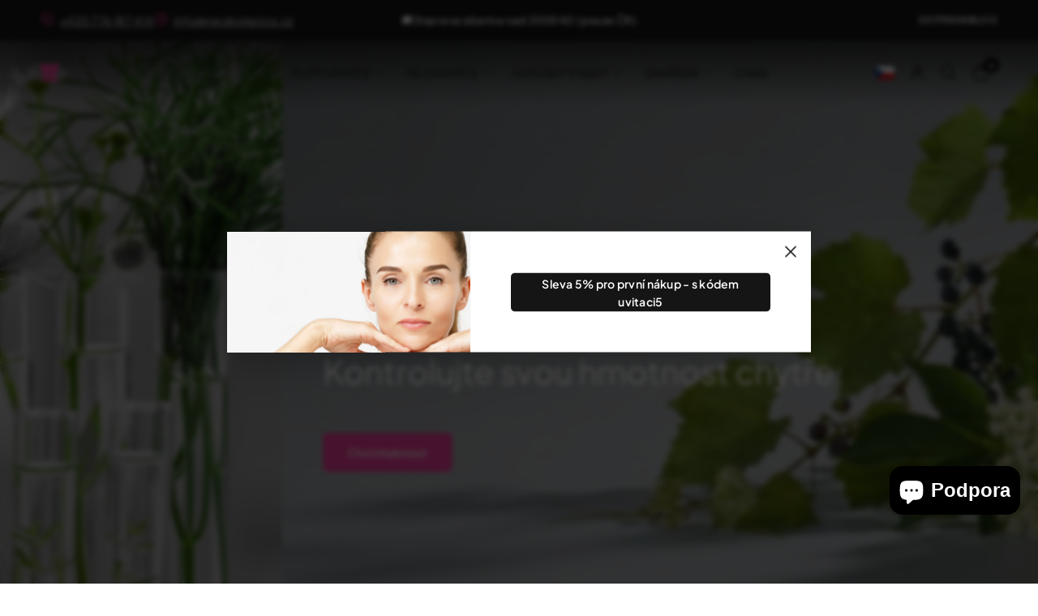

--- FILE ---
content_type: text/html; charset=utf-8
request_url: https://neobotanics.cz/
body_size: 48410
content:
<!doctype html><html class="no-js" lang="cs" dir="ltr">
<head>
	<meta charset="utf-8">
	<meta http-equiv="X-UA-Compatible" content="IE=edge,chrome=1">
	<meta name="viewport" content="width=device-width, initial-scale=1, maximum-scale=5, viewport-fit=cover">
	<meta name="theme-color" content="#ffffff">
	<link rel="canonical" href="https://neobotanics.cz/">
	<link rel="preconnect" href="https://cdn.shopify.com" crossorigin>
	<link rel="preload" as="style" href="//neobotanics.cz/cdn/shop/t/60/assets/app.css?v=103373212592243782661768289231">



<link href="//neobotanics.cz/cdn/shop/t/60/assets/animations.min.js?v=125778792411641688251753362747" as="script" rel="preload">

<link href="//neobotanics.cz/cdn/shop/t/60/assets/header.js?v=32628582303793667211765458586" as="script" rel="preload">
<link href="//neobotanics.cz/cdn/shop/t/60/assets/vendor.min.js?v=57769212839167613861753362746" as="script" rel="preload">
<link href="//neobotanics.cz/cdn/shop/t/60/assets/app.js?v=107506234093391793671765458583" as="script" rel="preload">
<link href="//neobotanics.cz/cdn/shop/t/60/assets/slideshow.js?v=152163310877988040191753362751" as="script" rel="preload">

<script>
window.lazySizesConfig = window.lazySizesConfig || {};
window.lazySizesConfig.expand = 250;
window.lazySizesConfig.loadMode = 1;
window.lazySizesConfig.loadHidden = false;
</script>


	<link rel="icon" type="image/png" href="//neobotanics.cz/cdn/shop/files/nb_motylek_07-inv_-_96x96_3745901b-e955-48a5-9b95-b7c8c01f873b.png?crop=center&height=32&v=1740565511&width=32">

	<title>
	NEOBOTANICS® - česká přírodní kosmetika a doplňky stravy &ndash; NEOBOTANICS.cz
	</title>

	
	<meta name="description" content="Produkty Neobotanics jsou vyráběny v našich vlastních laboratořích ve Vědeckotechnickém parku Centrum aplikovaného výzkumu Dobříš uprostřed nádherné krajiny Brdských lesů.">
	
<link rel="preconnect" href="https://fonts.shopifycdn.com" crossorigin>

<meta property="og:site_name" content="NEOBOTANICS.cz">
<meta property="og:url" content="https://neobotanics.cz/">
<meta property="og:title" content="NEOBOTANICS® - česká přírodní kosmetika a doplňky stravy">
<meta property="og:type" content="website">
<meta property="og:description" content="Produkty Neobotanics jsou vyráběny v našich vlastních laboratořích ve Vědeckotechnickém parku Centrum aplikovaného výzkumu Dobříš uprostřed nádherné krajiny Brdských lesů."><meta property="og:image" content="http://neobotanics.cz/cdn/shop/files/shutterstock_1550969831_kopie.jpg?v=1699438042">
  <meta property="og:image:secure_url" content="https://neobotanics.cz/cdn/shop/files/shutterstock_1550969831_kopie.jpg?v=1699438042">
  <meta property="og:image:width" content="1799">
  <meta property="og:image:height" content="800"><meta name="twitter:card" content="summary_large_image">
<meta name="twitter:title" content="NEOBOTANICS® - česká přírodní kosmetika a doplňky stravy">
<meta name="twitter:description" content="Produkty Neobotanics jsou vyráběny v našich vlastních laboratořích ve Vědeckotechnickém parku Centrum aplikovaného výzkumu Dobříš uprostřed nádherné krajiny Brdských lesů.">


	<link href="//neobotanics.cz/cdn/shop/t/60/assets/app.css?v=103373212592243782661768289231" rel="stylesheet" type="text/css" media="all" />

	<style data-shopify>
	@font-face {
  font-family: "Plus Jakarta Sans";
  font-weight: 400;
  font-style: normal;
  font-display: swap;
  src: url("//neobotanics.cz/cdn/fonts/plus_jakarta_sans/plusjakartasans_n4.d80b0f185669787ac4b44bf52c1a511eaaf37245.woff2") format("woff2"),
       url("//neobotanics.cz/cdn/fonts/plus_jakarta_sans/plusjakartasans_n4.4d079d103b5ee647346f5effc3692759629e07c9.woff") format("woff");
}

@font-face {
  font-family: "Plus Jakarta Sans";
  font-weight: 500;
  font-style: normal;
  font-display: swap;
  src: url("//neobotanics.cz/cdn/fonts/plus_jakarta_sans/plusjakartasans_n5.f370e6c70c85915846580a582555356fdd24edd6.woff2") format("woff2"),
       url("//neobotanics.cz/cdn/fonts/plus_jakarta_sans/plusjakartasans_n5.d048651ee7cc1e6ce70bca15e35c9e318e037f58.woff") format("woff");
}

@font-face {
  font-family: "Plus Jakarta Sans";
  font-weight: 600;
  font-style: normal;
  font-display: swap;
  src: url("//neobotanics.cz/cdn/fonts/plus_jakarta_sans/plusjakartasans_n6.1f3e62c91e85713f64bb6ec25f414e745828c111.woff2") format("woff2"),
       url("//neobotanics.cz/cdn/fonts/plus_jakarta_sans/plusjakartasans_n6.24e651c4757981840acccd6d4182a0a3485dd029.woff") format("woff");
}

@font-face {
  font-family: "Plus Jakarta Sans";
  font-weight: 400;
  font-style: italic;
  font-display: swap;
  src: url("//neobotanics.cz/cdn/fonts/plus_jakarta_sans/plusjakartasans_i4.c6dbba2f9689ea7d14727f19e62be404de792e1f.woff2") format("woff2"),
       url("//neobotanics.cz/cdn/fonts/plus_jakarta_sans/plusjakartasans_i4.3525555c8861fa83992736778d5ba07d2bf40826.woff") format("woff");
}

@font-face {
  font-family: "Plus Jakarta Sans";
  font-weight: 600;
  font-style: italic;
  font-display: swap;
  src: url("//neobotanics.cz/cdn/fonts/plus_jakarta_sans/plusjakartasans_i6.c9002f7bdaf30238486ab2842d36ec6cf6630003.woff2") format("woff2"),
       url("//neobotanics.cz/cdn/fonts/plus_jakarta_sans/plusjakartasans_i6.d52ad9b10cf38e6d2c0fe3cce7c820c90f652002.woff") format("woff");
}

h1,h2,h3,h4,h5,h6,
	.h1,.h2,.h3,.h4,.h5,.h6,
	.logolink.text-logo,
	.heading-font,
	.h1-xlarge,
	.h1-large,
	.customer-addresses .my-address .address-index {
		font-style: normal;
		font-weight: 400;
		font-family: "Plus Jakarta Sans", sans-serif;
	}
	body,
	.body-font,
	.thb-product-detail .product-title {
		font-style: normal;
		font-weight: 400;
		font-family: "Plus Jakarta Sans", sans-serif;
	}
	:root {
		--mobile-swipe-width: calc(90vw - 30px);
		--font-body-scale: 1.0;
		--font-body-line-height-scale: 1.0;
		--font-body-letter-spacing: 0.0em;
		--font-body-medium-weight: 500;
    --font-body-bold-weight: 600;
		--font-announcement-scale: 1.0;
		--font-heading-scale: 1.0;
		--font-heading-line-height-scale: 1.0;
		--font-heading-letter-spacing: 0.0em;
		--font-navigation-scale: 1.0;
		--navigation-item-spacing: 14px;
		--font-product-title-scale: 1.0;
		--font-product-title-line-height-scale: 1.0;
		--button-letter-spacing: 0.02em;
		--button-font-scale: 1.0;

		--bg-body: #ffffff;
		--bg-body-rgb: 255,255,255;
		--bg-body-darken: #f7f7f7;
		--payment-terms-background-color: #ffffff;
		--color-body: #151515;
		--color-body-rgb: 21,21,21;
		--color-accent: #151515;
		--color-accent-rgb: 21,21,21;
		--color-border: #000000;
		--color-form-border: #dedede;
		--color-overlay-rgb: 0,0,0;

		--shopify-accelerated-checkout-button-block-size: 48px;
		--shopify-accelerated-checkout-inline-alignment: center;
		--shopify-accelerated-checkout-skeleton-animation-duration: 0.25s;

		--color-announcement-bar-text: #ffffff;
		--color-announcement-bar-bg: #151515;

		--color-header-bg: #ffffff;
		--color-header-bg-rgb: 255,255,255;
		--color-header-text: #151515;
		--color-header-text-rgb: 21,21,21;
		--color-header-links: #151515;
		--color-header-links-rgb: 21,21,21;
		--color-header-links-hover: #444444;
		--color-header-icons: #000000;
		--color-header-border: #E2E2E2;

		--solid-button-background: #151515;
		--solid-button-label: #ffffff;
		--outline-button-label: #151515;
		--button-border-radius: 5px;
		--shopify-accelerated-checkout-button-border-radius: 5px;

		--color-price: #151515;
		--color-price-discounted: #ee3b45;
		--color-star: #FD9A52;
		--color-dots: #FFFFFF;

		--color-inventory-instock: #279A4B;
		--color-inventory-lowstock: #FB9E5B;

		--section-spacing-mobile: 40px;
		--section-spacing-desktop: 60px;

		--color-badge-text: #ffffff;
		--color-badge-sold-out: #939393;
		--color-badge-sale: #ee3b45;
		
		--color-badge-preorder: #666666;
		--badge-corner-radius: 13px;

		--color-footer-text: #FFFFFF;
		--color-footer-text-rgb: 255,255,255;
		--color-footer-link: #ffffff;
		--color-footer-link-hover: #dedede;
		--color-footer-border: #ffffff;
		--color-footer-border-rgb: 255,255,255;
		--color-footer-bg: #000000;
	}.badge[data-badge="darky-pro-zeny"]{
				background: #000000;
			}
		
.badge[data-badge="darky-pro-muze"]{
				background: #5bdefb;
			}
		
.badge[data-badge="darky-pro-babicku"]{
				background: #222222;
			}
		
.badge[data-badge="darky-pro-dedu"]{
				background: #333333;
			}
		
</style>


	<script>
		window.theme = window.theme || {};
		theme = {
			settings: {
				money_with_currency_format:"{{amount_no_decimals}} Kč",
				cart_drawer:true,
				product_id: false,
			},
			routes: {
				root_url: '/',
				cart_url: '/cart',
				cart_add_url: '/cart/add',
				search_url: '/search',
				cart_change_url: '/cart/change',
				cart_update_url: '/cart/update',
				cart_clear_url: '/cart/clear',
				predictive_search_url: '/search/suggest',
			},
			variantStrings: {
        addToCart: `Přidat do košíku`,
        soldOut: `Vyprodáno`,
        unavailable: `Nedostupné`,
        preOrder: `Předobjednat`,
      },
			strings: {
				requiresTerms: `Pro dokončení objednávky musíte souhlasit s obchodními podmínkami prodeje`,
				shippingEstimatorNoResults: `Omlouváme se, neposíláme na Vaši adresu.`,
				shippingEstimatorOneResult: `Pro Vaši adresu je jedna sazba dopravy:`,
				shippingEstimatorMultipleResults: `Pro Vaši adresu je několik sazeb dopravy:`,
				shippingEstimatorError: `Při získávání sazeb dopravy došlo k jedné nebo více chybám:`
			}
		};
	</script>
	<script>window.performance && window.performance.mark && window.performance.mark('shopify.content_for_header.start');</script><meta name="google-site-verification" content="9B17gD5RfW9CCAO-bos69zNxw-qFd7EFR4Vwxv1tvbQ">
<meta id="shopify-digital-wallet" name="shopify-digital-wallet" content="/27356758149/digital_wallets/dialog">
<link rel="alternate" hreflang="x-default" href="https://neobotanics.cz/">
<link rel="alternate" hreflang="cs" href="https://neobotanics.cz/">
<link rel="alternate" hreflang="en" href="https://neobotanics.cz/en">
<link rel="alternate" hreflang="de" href="https://neobotanics.cz/de">
<script async="async" src="/checkouts/internal/preloads.js?locale=cs-CZ"></script>
<script id="shopify-features" type="application/json">{"accessToken":"6f49f145a1c1dd270c5edb1b50fab986","betas":["rich-media-storefront-analytics"],"domain":"neobotanics.cz","predictiveSearch":true,"shopId":27356758149,"locale":"cs"}</script>
<script>var Shopify = Shopify || {};
Shopify.shop = "neobotanics-cz.myshopify.com";
Shopify.locale = "cs";
Shopify.currency = {"active":"CZK","rate":"1.0"};
Shopify.country = "CZ";
Shopify.theme = {"name":"neobotanics-cz-redesign\/main","id":184899797330,"schema_name":"Reformation","schema_version":"9.0.0","theme_store_id":null,"role":"main"};
Shopify.theme.handle = "null";
Shopify.theme.style = {"id":null,"handle":null};
Shopify.cdnHost = "neobotanics.cz/cdn";
Shopify.routes = Shopify.routes || {};
Shopify.routes.root = "/";</script>
<script type="module">!function(o){(o.Shopify=o.Shopify||{}).modules=!0}(window);</script>
<script>!function(o){function n(){var o=[];function n(){o.push(Array.prototype.slice.apply(arguments))}return n.q=o,n}var t=o.Shopify=o.Shopify||{};t.loadFeatures=n(),t.autoloadFeatures=n()}(window);</script>
<script id="shop-js-analytics" type="application/json">{"pageType":"index"}</script>
<script defer="defer" async type="module" src="//neobotanics.cz/cdn/shopifycloud/shop-js/modules/v2/client.init-shop-cart-sync_Dzy5f-3J.cs.esm.js"></script>
<script defer="defer" async type="module" src="//neobotanics.cz/cdn/shopifycloud/shop-js/modules/v2/chunk.common_yrEPTT34.esm.js"></script>
<script type="module">
  await import("//neobotanics.cz/cdn/shopifycloud/shop-js/modules/v2/client.init-shop-cart-sync_Dzy5f-3J.cs.esm.js");
await import("//neobotanics.cz/cdn/shopifycloud/shop-js/modules/v2/chunk.common_yrEPTT34.esm.js");

  window.Shopify.SignInWithShop?.initShopCartSync?.({"fedCMEnabled":true,"windoidEnabled":true});

</script>
<script id="__st">var __st={"a":27356758149,"offset":3600,"reqid":"1a6d5816-fc55-47a0-83d3-da06ae23f0f3-1768618268","pageurl":"neobotanics.cz\/","u":"c6c4f3571147","p":"home"};</script>
<script>window.ShopifyPaypalV4VisibilityTracking = true;</script>
<script id="captcha-bootstrap">!function(){'use strict';const t='contact',e='account',n='new_comment',o=[[t,t],['blogs',n],['comments',n],[t,'customer']],c=[[e,'customer_login'],[e,'guest_login'],[e,'recover_customer_password'],[e,'create_customer']],r=t=>t.map((([t,e])=>`form[action*='/${t}']:not([data-nocaptcha='true']) input[name='form_type'][value='${e}']`)).join(','),a=t=>()=>t?[...document.querySelectorAll(t)].map((t=>t.form)):[];function s(){const t=[...o],e=r(t);return a(e)}const i='password',u='form_key',d=['recaptcha-v3-token','g-recaptcha-response','h-captcha-response',i],f=()=>{try{return window.sessionStorage}catch{return}},m='__shopify_v',_=t=>t.elements[u];function p(t,e,n=!1){try{const o=window.sessionStorage,c=JSON.parse(o.getItem(e)),{data:r}=function(t){const{data:e,action:n}=t;return t[m]||n?{data:e,action:n}:{data:t,action:n}}(c);for(const[e,n]of Object.entries(r))t.elements[e]&&(t.elements[e].value=n);n&&o.removeItem(e)}catch(o){console.error('form repopulation failed',{error:o})}}const l='form_type',E='cptcha';function T(t){t.dataset[E]=!0}const w=window,h=w.document,L='Shopify',v='ce_forms',y='captcha';let A=!1;((t,e)=>{const n=(g='f06e6c50-85a8-45c8-87d0-21a2b65856fe',I='https://cdn.shopify.com/shopifycloud/storefront-forms-hcaptcha/ce_storefront_forms_captcha_hcaptcha.v1.5.2.iife.js',D={infoText:'Chráněno technologií hCaptcha',privacyText:'Ochrana osobních údajů',termsText:'Podmínky'},(t,e,n)=>{const o=w[L][v],c=o.bindForm;if(c)return c(t,g,e,D).then(n);var r;o.q.push([[t,g,e,D],n]),r=I,A||(h.body.append(Object.assign(h.createElement('script'),{id:'captcha-provider',async:!0,src:r})),A=!0)});var g,I,D;w[L]=w[L]||{},w[L][v]=w[L][v]||{},w[L][v].q=[],w[L][y]=w[L][y]||{},w[L][y].protect=function(t,e){n(t,void 0,e),T(t)},Object.freeze(w[L][y]),function(t,e,n,w,h,L){const[v,y,A,g]=function(t,e,n){const i=e?o:[],u=t?c:[],d=[...i,...u],f=r(d),m=r(i),_=r(d.filter((([t,e])=>n.includes(e))));return[a(f),a(m),a(_),s()]}(w,h,L),I=t=>{const e=t.target;return e instanceof HTMLFormElement?e:e&&e.form},D=t=>v().includes(t);t.addEventListener('submit',(t=>{const e=I(t);if(!e)return;const n=D(e)&&!e.dataset.hcaptchaBound&&!e.dataset.recaptchaBound,o=_(e),c=g().includes(e)&&(!o||!o.value);(n||c)&&t.preventDefault(),c&&!n&&(function(t){try{if(!f())return;!function(t){const e=f();if(!e)return;const n=_(t);if(!n)return;const o=n.value;o&&e.removeItem(o)}(t);const e=Array.from(Array(32),(()=>Math.random().toString(36)[2])).join('');!function(t,e){_(t)||t.append(Object.assign(document.createElement('input'),{type:'hidden',name:u})),t.elements[u].value=e}(t,e),function(t,e){const n=f();if(!n)return;const o=[...t.querySelectorAll(`input[type='${i}']`)].map((({name:t})=>t)),c=[...d,...o],r={};for(const[a,s]of new FormData(t).entries())c.includes(a)||(r[a]=s);n.setItem(e,JSON.stringify({[m]:1,action:t.action,data:r}))}(t,e)}catch(e){console.error('failed to persist form',e)}}(e),e.submit())}));const S=(t,e)=>{t&&!t.dataset[E]&&(n(t,e.some((e=>e===t))),T(t))};for(const o of['focusin','change'])t.addEventListener(o,(t=>{const e=I(t);D(e)&&S(e,y())}));const B=e.get('form_key'),M=e.get(l),P=B&&M;t.addEventListener('DOMContentLoaded',(()=>{const t=y();if(P)for(const e of t)e.elements[l].value===M&&p(e,B);[...new Set([...A(),...v().filter((t=>'true'===t.dataset.shopifyCaptcha))])].forEach((e=>S(e,t)))}))}(h,new URLSearchParams(w.location.search),n,t,e,['guest_login'])})(!0,!0)}();</script>
<script integrity="sha256-4kQ18oKyAcykRKYeNunJcIwy7WH5gtpwJnB7kiuLZ1E=" data-source-attribution="shopify.loadfeatures" defer="defer" src="//neobotanics.cz/cdn/shopifycloud/storefront/assets/storefront/load_feature-a0a9edcb.js" crossorigin="anonymous"></script>
<script data-source-attribution="shopify.dynamic_checkout.dynamic.init">var Shopify=Shopify||{};Shopify.PaymentButton=Shopify.PaymentButton||{isStorefrontPortableWallets:!0,init:function(){window.Shopify.PaymentButton.init=function(){};var t=document.createElement("script");t.src="https://neobotanics.cz/cdn/shopifycloud/portable-wallets/latest/portable-wallets.cs.js",t.type="module",document.head.appendChild(t)}};
</script>
<script data-source-attribution="shopify.dynamic_checkout.buyer_consent">
  function portableWalletsHideBuyerConsent(e){var t=document.getElementById("shopify-buyer-consent"),n=document.getElementById("shopify-subscription-policy-button");t&&n&&(t.classList.add("hidden"),t.setAttribute("aria-hidden","true"),n.removeEventListener("click",e))}function portableWalletsShowBuyerConsent(e){var t=document.getElementById("shopify-buyer-consent"),n=document.getElementById("shopify-subscription-policy-button");t&&n&&(t.classList.remove("hidden"),t.removeAttribute("aria-hidden"),n.addEventListener("click",e))}window.Shopify?.PaymentButton&&(window.Shopify.PaymentButton.hideBuyerConsent=portableWalletsHideBuyerConsent,window.Shopify.PaymentButton.showBuyerConsent=portableWalletsShowBuyerConsent);
</script>
<script data-source-attribution="shopify.dynamic_checkout.cart.bootstrap">document.addEventListener("DOMContentLoaded",(function(){function t(){return document.querySelector("shopify-accelerated-checkout-cart, shopify-accelerated-checkout")}if(t())Shopify.PaymentButton.init();else{new MutationObserver((function(e,n){t()&&(Shopify.PaymentButton.init(),n.disconnect())})).observe(document.body,{childList:!0,subtree:!0})}}));
</script>
<script id='scb4127' type='text/javascript' async='' src='https://neobotanics.cz/cdn/shopifycloud/privacy-banner/storefront-banner.js'></script>
<script>window.performance && window.performance.mark && window.performance.mark('shopify.content_for_header.end');</script> <!-- Header hook for plugins -->

	<script>document.documentElement.className = document.documentElement.className.replace('no-js', 'js');</script>
	
<!-- BEGIN app block: shopify://apps/gift-box/blocks/head/f53ea332-e066-453a-9116-800349284dfb --><script>
const isProductPage = window.location.pathname.includes("/products/");

// Allow redirect only on product pages.
if (isProductPage) {
  const GHOST_PRODUCT_TYPE = "giftbox_ghost_product";
  // Use product handle to check the type of the product.
  const product_type = "";
  if (product_type == GHOST_PRODUCT_TYPE) {
    // Redirect to the GP parent URL stored in the GP's metafields.
    const parent_product_url = '';
    if (parent_product_url === null || parent_product_url === '') {
      window.location.replace("/");
    } else {
      window.location.replace(parent_product_url);
    }
  }
}
</script>

<script
  src="https://giftbox.ds-cdn.com/static/main.js?shop=neobotanics-cz.myshopify.com"

  async

></script>


<!-- END app block --><!-- BEGIN app block: shopify://apps/seo-on-blog/blocks/avada-seoon-setting/a45c3e67-be9f-4255-a194-b255a24f37c9 --><!-- BEGIN app snippet: avada-seoon-robot --><!-- Avada SEOOn Robot -->





<!-- END app snippet -->
<!-- BEGIN app snippet: avada-seoon-social --><!-- Avada SEOOn Social -->



<!-- END app snippet -->
<!-- BEGIN app snippet: avada-seoon-gsd --><!-- END app snippet -->
<!-- BEGIN app snippet: avada-seoon-custom-css --> <!-- END app snippet -->
<!-- BEGIN app snippet: avada-seoon-faqs-gsd -->

<!-- END app snippet -->
<!-- BEGIN app snippet: avada-seoon-page-tag --><!-- Avada SEOOn Page Tag -->
<!-- BEGIN app snippet: avada-seoon-robot --><!-- Avada SEOOn Robot -->





<!-- END app snippet -->

<link href="//cdn.shopify.com/extensions/019b2f73-0fda-7492-9f0c-984659b366db/seoon-blog-107/assets/page-tag.css" rel="stylesheet" type="text/css" media="all" />
<!-- END Avada SEOOn Page Tag -->
<!-- END app snippet -->
<!-- BEGIN app snippet: avada-seoon-recipe-gsd -->

<!-- END app snippet -->
<!-- BEGIN app snippet: avada-seoon-protect-content --><!-- Avada SEOOn Protect Content --><!--End Avada SEOOn Protect Content -->
<!-- END app snippet -->

<!-- END app block --><!-- BEGIN app block: shopify://apps/judge-me-reviews/blocks/judgeme_core/61ccd3b1-a9f2-4160-9fe9-4fec8413e5d8 --><!-- Start of Judge.me Core -->






<link rel="dns-prefetch" href="https://cdnwidget.judge.me">
<link rel="dns-prefetch" href="https://cdn.judge.me">
<link rel="dns-prefetch" href="https://cdn1.judge.me">
<link rel="dns-prefetch" href="https://api.judge.me">

<script data-cfasync='false' class='jdgm-settings-script'>window.jdgmSettings={"pagination":5,"disable_web_reviews":false,"badge_no_review_text":"Žádné recenze","badge_n_reviews_text":"{{ n }} recenze/recenzí","badge_star_color":"#000000","hide_badge_preview_if_no_reviews":true,"badge_hide_text":false,"enforce_center_preview_badge":false,"widget_title":"Recenze zákazníků","widget_open_form_text":"Napsat recenzi","widget_close_form_text":"Zrušit recenzi","widget_refresh_page_text":"Obnovit stránku","widget_summary_text":"Na základě {{ number_of_reviews }} recenze/recenzí","widget_no_review_text":"Buďte první, kdo napíše recenzi","widget_name_field_text":"Jméno pro zobrazení","widget_verified_name_field_text":"Ověřené jméno (veřejné)","widget_name_placeholder_text":"Jméno pro zobrazení","widget_required_field_error_text":"Toto pole je povinné.","widget_email_field_text":"E-mailová adresa","widget_verified_email_field_text":"Ověřený e-mail (soukromý, nelze upravit)","widget_email_placeholder_text":"Vaše e-mailová adresa","widget_email_field_error_text":"Zadejte prosím platnou e-mailovou adresu.","widget_rating_field_text":"Hodnocení","widget_review_title_field_text":"Název recenze","widget_review_title_placeholder_text":"Dejte své recenzi název","widget_review_body_field_text":"Obsah recenze","widget_review_body_placeholder_text":"Začněte psát zde...","widget_pictures_field_text":"Obrázek/Video (volitelné)","widget_submit_review_text":"Odeslat recenzi","widget_submit_verified_review_text":"Odeslat ověřenou recenzi","widget_submit_success_msg_with_auto_publish":"Děkujeme! Prosím obnovte stránku za několik okamžiků, abyste viděli svou recenzi. Můžete odstranit nebo upravit svou recenzi přihlášením do \u003ca href='https://judge.me/login' target='_blank' rel='nofollow noopener'\u003eJudge.me\u003c/a\u003e","widget_submit_success_msg_no_auto_publish":"Děkujeme! Vaše recenze bude zveřejněna, jakmile ji schválí správce obchodu. Můžete odstranit nebo upravit svou recenzi přihlášením do \u003ca href='https://judge.me/login' target='_blank' rel='nofollow noopener'\u003eJudge.me\u003c/a\u003e","widget_show_default_reviews_out_of_total_text":"Zobrazuje se {{ n_reviews_shown }} z {{ n_reviews }} recenzí.","widget_show_all_link_text":"Zobrazit vše","widget_show_less_link_text":"Zobrazit méně","widget_author_said_text":"{{ reviewer_name }} řekl/a:","widget_days_text":"před {{ n }} dny","widget_weeks_text":"před {{ n }} týdnem/týdny","widget_months_text":"před {{ n }} měsícem/měsíci","widget_years_text":"před {{ n }} rokem/lety","widget_yesterday_text":"Včera","widget_today_text":"Dnes","widget_replied_text":"\u003e\u003e {{ shop_name }} odpověděl/a:","widget_read_more_text":"Číst více","widget_reviewer_name_as_initial":"","widget_rating_filter_color":"#fbcd0a","widget_rating_filter_see_all_text":"Zobrazit všechny recenze","widget_sorting_most_recent_text":"Nejnovější","widget_sorting_highest_rating_text":"Nejvyšší hodnocení","widget_sorting_lowest_rating_text":"Nejnižší hodnocení","widget_sorting_with_pictures_text":"Pouze obrázky","widget_sorting_most_helpful_text":"Nejužitečnější","widget_open_question_form_text":"Položit otázku","widget_reviews_subtab_text":"Recenze","widget_questions_subtab_text":"Otázky","widget_question_label_text":"Otázka","widget_answer_label_text":"Odpověď","widget_question_placeholder_text":"Napište svou otázku zde","widget_submit_question_text":"Odeslat otázku","widget_question_submit_success_text":"Děkujeme za vaši otázku! Budeme vás informovat, jakmile na ni někdo odpoví.","widget_star_color":"#ED3D91","verified_badge_text":"Ověřeno","verified_badge_bg_color":"","verified_badge_text_color":"","verified_badge_placement":"left-of-reviewer-name","widget_review_max_height":"","widget_hide_border":false,"widget_social_share":true,"widget_thumb":true,"widget_review_location_show":false,"widget_location_format":"","all_reviews_include_out_of_store_products":true,"all_reviews_out_of_store_text":"(mimo obchod)","all_reviews_pagination":100,"all_reviews_product_name_prefix_text":"o","enable_review_pictures":true,"enable_question_anwser":false,"widget_theme":"carousel","review_date_format":"dd/mm/yyyy","default_sort_method":"most-recent","widget_product_reviews_subtab_text":"Recenze produktů","widget_shop_reviews_subtab_text":"Recenze obchodu","widget_other_products_reviews_text":"Recenze pro ostatní produkty","widget_store_reviews_subtab_text":"Recenze obchodu","widget_no_store_reviews_text":"Tento obchod dosud neobdržel žádné recenze","widget_web_restriction_product_reviews_text":"Tento produkt ještě nemá žádné recenze","widget_no_items_text":"Nenalezeny žádné položky","widget_show_more_text":"Zobrazit více","widget_write_a_store_review_text":"Napsat recenzi obchodu","widget_other_languages_heading":"Recenze v jiných jazycích","widget_translate_review_text":"Přeložit recenzi do {{ language }}","widget_translating_review_text":"Překládá se...","widget_show_original_translation_text":"Zobrazit originál ({{ language }})","widget_translate_review_failed_text":"Recenzi se nepodařilo přeložit.","widget_translate_review_retry_text":"Zkusit znovu","widget_translate_review_try_again_later_text":"Zkuste to znovu později","show_product_url_for_grouped_product":false,"widget_sorting_pictures_first_text":"Obrázky jako první","show_pictures_on_all_rev_page_mobile":false,"show_pictures_on_all_rev_page_desktop":true,"floating_tab_hide_mobile_install_preference":true,"floating_tab_button_name":"★ Recenze","floating_tab_title":"Nechte zákazníky mluvit za nás","floating_tab_button_color":"#FFFFFF","floating_tab_button_background_color":"#000000","floating_tab_url":"","floating_tab_url_enabled":false,"floating_tab_tab_style":"text","all_reviews_text_badge_text":"Zákazníci nás hodnotí {{ shop.metafields.judgeme.all_reviews_rating | round: 1 }}/5 na základě {{ shop.metafields.judgeme.all_reviews_count }} recenzí.","all_reviews_text_badge_text_branded_style":"{{ shop.metafields.judgeme.all_reviews_rating | round: 1 }} z 5 hvězdiček na základě {{ shop.metafields.judgeme.all_reviews_count }} recenzí","is_all_reviews_text_badge_a_link":false,"show_stars_for_all_reviews_text_badge":false,"all_reviews_text_badge_url":"","all_reviews_text_style":"branded","all_reviews_text_color_style":"custom","all_reviews_text_color":"#000000","all_reviews_text_show_jm_brand":true,"featured_carousel_show_header":true,"featured_carousel_title":"ZKUŠENOSTI NAŠICH ZÁKAZNÍKŮ","testimonials_carousel_title":"Zákazníci nás říkají","videos_carousel_title":"Skutečné příběhy zákazníků","cards_carousel_title":"Zákazníci nás říkají","featured_carousel_count_text":"z {{ n }} recenzí","featured_carousel_add_link_to_all_reviews_page":false,"featured_carousel_url":"","featured_carousel_show_images":true,"featured_carousel_autoslide_interval":5,"featured_carousel_arrows_on_the_sides":true,"featured_carousel_height":250,"featured_carousel_width":80,"featured_carousel_image_size":0,"featured_carousel_image_height":300,"featured_carousel_arrow_color":"#eeeeee","verified_count_badge_style":"branded","verified_count_badge_orientation":"horizontal","verified_count_badge_color_style":"judgeme_brand_color","verified_count_badge_color":"#108474","is_verified_count_badge_a_link":false,"verified_count_badge_url":"","verified_count_badge_show_jm_brand":true,"widget_rating_preset_default":5,"widget_first_sub_tab":"product-reviews","widget_show_histogram":true,"widget_histogram_use_custom_color":false,"widget_pagination_use_custom_color":false,"widget_star_use_custom_color":true,"widget_verified_badge_use_custom_color":false,"widget_write_review_use_custom_color":false,"picture_reminder_submit_button":"Upload Pictures","enable_review_videos":true,"mute_video_by_default":true,"widget_sorting_videos_first_text":"Videa jako první","widget_review_pending_text":"Čeká na schválení","featured_carousel_items_for_large_screen":4,"social_share_options_order":"Facebook,Twitter","remove_microdata_snippet":true,"disable_json_ld":false,"enable_json_ld_products":false,"preview_badge_show_question_text":false,"preview_badge_no_question_text":"Žádné otázky","preview_badge_n_question_text":"{{ number_of_questions }} otázka/otázek","qa_badge_show_icon":false,"qa_badge_position":"same-row","remove_judgeme_branding":false,"widget_add_search_bar":true,"widget_search_bar_placeholder":"Hledat","widget_sorting_verified_only_text":"Pouze ověřené","featured_carousel_theme":"gallery","featured_carousel_show_rating":true,"featured_carousel_show_title":true,"featured_carousel_show_body":true,"featured_carousel_show_date":false,"featured_carousel_show_reviewer":true,"featured_carousel_show_product":false,"featured_carousel_header_background_color":"#108474","featured_carousel_header_text_color":"#ffffff","featured_carousel_name_product_separator":"reviewed","featured_carousel_full_star_background":"#108474","featured_carousel_empty_star_background":"#dadada","featured_carousel_vertical_theme_background":"#f9fafb","featured_carousel_verified_badge_enable":true,"featured_carousel_verified_badge_color":"#108474","featured_carousel_border_style":"round","featured_carousel_review_line_length_limit":3,"featured_carousel_more_reviews_button_text":"Číst více recenzí","featured_carousel_view_product_button_text":"Zobrazit produkt","all_reviews_page_load_reviews_on":"scroll","all_reviews_page_load_more_text":"Načíst více recenzí","disable_fb_tab_reviews":false,"enable_ajax_cdn_cache":false,"widget_advanced_speed_features":5,"widget_public_name_text":"zobrazeno veřejně jako","default_reviewer_name":"John Smith","default_reviewer_name_has_non_latin":true,"widget_reviewer_anonymous":"Anonymní","medals_widget_title":"Judge.me Medaile za recenze","medals_widget_background_color":"#f9fafb","medals_widget_position":"footer_all_pages","medals_widget_border_color":"#f9fafb","medals_widget_verified_text_position":"left","medals_widget_use_monochromatic_version":false,"medals_widget_elements_color":"#108474","show_reviewer_avatar":true,"widget_invalid_yt_video_url_error_text":"Neplatná URL adresa YouTube videa","widget_max_length_field_error_text":"Zadejte prosím ne více než {0} znaků.","widget_show_country_flag":false,"widget_show_collected_via_shop_app":true,"widget_verified_by_shop_badge_style":"light","widget_verified_by_shop_text":"Ověřeno obchodem","widget_show_photo_gallery":true,"widget_load_with_code_splitting":true,"widget_ugc_install_preference":false,"widget_ugc_title":"Vyrobeno námi, sdíleno vámi","widget_ugc_subtitle":"Označte nás, abyste viděli svou fotografii na naší stránce","widget_ugc_arrows_color":"#ffffff","widget_ugc_primary_button_text":"Koupit nyní","widget_ugc_primary_button_background_color":"#108474","widget_ugc_primary_button_text_color":"#ffffff","widget_ugc_primary_button_border_width":"0","widget_ugc_primary_button_border_style":"none","widget_ugc_primary_button_border_color":"#108474","widget_ugc_primary_button_border_radius":"25","widget_ugc_secondary_button_text":"Načíst více","widget_ugc_secondary_button_background_color":"#ffffff","widget_ugc_secondary_button_text_color":"#108474","widget_ugc_secondary_button_border_width":"2","widget_ugc_secondary_button_border_style":"solid","widget_ugc_secondary_button_border_color":"#108474","widget_ugc_secondary_button_border_radius":"25","widget_ugc_reviews_button_text":"Zobrazit recenze","widget_ugc_reviews_button_background_color":"#ffffff","widget_ugc_reviews_button_text_color":"#108474","widget_ugc_reviews_button_border_width":"2","widget_ugc_reviews_button_border_style":"solid","widget_ugc_reviews_button_border_color":"#108474","widget_ugc_reviews_button_border_radius":"25","widget_ugc_reviews_button_link_to":"judgeme-reviews-page","widget_ugc_show_post_date":true,"widget_ugc_max_width":"800","widget_rating_metafield_value_type":true,"widget_primary_color":"#060606","widget_enable_secondary_color":false,"widget_secondary_color":"#edf5f5","widget_summary_average_rating_text":"{{ average_rating }} z 5","widget_media_grid_title":"Fotografie a videa zákazníků","widget_media_grid_see_more_text":"Zobrazit více","widget_round_style":true,"widget_show_product_medals":true,"widget_verified_by_judgeme_text":"Ověřeno službou Judge.me","widget_show_store_medals":false,"widget_verified_by_judgeme_text_in_store_medals":"Ověřeno službou Judge.me","widget_media_field_exceed_quantity_message":"Omlouváme se, můžeme přijmout pouze {{ max_media }} pro jednu recenzi.","widget_media_field_exceed_limit_message":"{{ file_name }} je příliš velký, vyberte prosím {{ media_type }} menší než {{ size_limit }}MB.","widget_review_submitted_text":"Recenze odeslána!","widget_question_submitted_text":"Otázka odeslána!","widget_close_form_text_question":"Zrušit","widget_write_your_answer_here_text":"Napište svou odpověď zde","widget_enabled_branded_link":true,"widget_show_collected_by_judgeme":true,"widget_reviewer_name_color":"","widget_write_review_text_color":"","widget_write_review_bg_color":"","widget_collected_by_judgeme_text":"shromážděno službou Judge.me","widget_pagination_type":"standard","widget_load_more_text":"Načíst více","widget_load_more_color":"#108474","widget_full_review_text":"Celá recenze","widget_read_more_reviews_text":"Číst více recenzí","widget_read_questions_text":"Číst otázky","widget_questions_and_answers_text":"Otázky a odpovědi","widget_verified_by_text":"Ověřeno","widget_verified_text":"Ověřeno","widget_number_of_reviews_text":"{{ number_of_reviews }} recenzí","widget_back_button_text":"Zpět","widget_next_button_text":"Další","widget_custom_forms_filter_button":"Filtry","custom_forms_style":"horizontal","widget_show_review_information":false,"how_reviews_are_collected":"Jak jsou recenze shromažďovány?","widget_show_review_keywords":false,"widget_gdpr_statement":"Jak používáme vaše údaje: Budeme vás kontaktovat pouze ohledně recenze, kterou jste zanechali, a pouze v případě potřeby. Odesláním své recenze souhlasíte s \u003ca href='https://judge.me/terms' target='_blank' rel='nofollow noopener'\u003epodmínkami\u003c/a\u003e, \u003ca href='https://judge.me/privacy' target='_blank' rel='nofollow noopener'\u003eochranou soukromí\u003c/a\u003e a \u003ca href='https://judge.me/content-policy' target='_blank' rel='nofollow noopener'\u003eobsahovými zásadami\u003c/a\u003e Judge.me.","widget_multilingual_sorting_enabled":false,"widget_translate_review_content_enabled":false,"widget_translate_review_content_method":"manual","popup_widget_review_selection":"automatically","popup_widget_round_border_style":true,"popup_widget_show_title":true,"popup_widget_show_body":true,"popup_widget_show_reviewer":false,"popup_widget_show_product":true,"popup_widget_show_pictures":true,"popup_widget_use_review_picture":true,"popup_widget_show_on_home_page":true,"popup_widget_show_on_product_page":true,"popup_widget_show_on_collection_page":true,"popup_widget_show_on_cart_page":true,"popup_widget_position":"bottom_left","popup_widget_first_review_delay":5,"popup_widget_duration":5,"popup_widget_interval":5,"popup_widget_review_count":5,"popup_widget_hide_on_mobile":true,"review_snippet_widget_round_border_style":true,"review_snippet_widget_card_color":"#FFFFFF","review_snippet_widget_slider_arrows_background_color":"#FFFFFF","review_snippet_widget_slider_arrows_color":"#000000","review_snippet_widget_star_color":"#108474","show_product_variant":true,"all_reviews_product_variant_label_text":"Varianta: ","widget_show_verified_branding":true,"widget_ai_summary_title":"Zákazníci říkají","widget_ai_summary_disclaimer":"Souhrn recenzí poháněný umělou inteligencí na základě nedávných zákaznických recenzí","widget_show_ai_summary":false,"widget_show_ai_summary_bg":false,"widget_show_review_title_input":false,"redirect_reviewers_invited_via_email":"review_widget","request_store_review_after_product_review":true,"request_review_other_products_in_order":true,"review_form_color_scheme":"default","review_form_corner_style":"square","review_form_star_color":{},"review_form_text_color":"#333333","review_form_background_color":"#ffffff","review_form_field_background_color":"#fafafa","review_form_button_color":{},"review_form_button_text_color":"#ffffff","review_form_modal_overlay_color":"#000000","review_content_screen_title_text":"Jak byste ohodnotili tento produkt?","review_content_introduction_text":"Byli bychom rádi, kdybyste se podělili o svou zkušenost.","store_review_form_title_text":"Jak byste ohodnotili tento obchod?","store_review_form_introduction_text":"Byli bychom rádi, kdybyste se podělili o svou zkušenost.","show_review_guidance_text":true,"one_star_review_guidance_text":"Slabý","five_star_review_guidance_text":"Výborný","customer_information_screen_title_text":"O vás","customer_information_introduction_text":"Řekněte nám více o sobě.","custom_questions_screen_title_text":"Váš zážitek podrobněji","custom_questions_introduction_text":"Zde je několik otázek, které nám pomohou lépe pochopit váš zážitek.","review_submitted_screen_title_text":"Děkujeme za vaši recenzi!","review_submitted_screen_thank_you_text":"Zpracováváme ji a brzy se objeví v obchodě.","review_submitted_screen_email_verification_text":"Prosím, potvrďte svůj e-mail kliknutím na odkaz, který jsme vám právě poslali. Pomáhá nám to udržet recenze autentické.","review_submitted_request_store_review_text":"Chtěli byste se podělit o svou zkušenost s nakupováním u nás?","review_submitted_review_other_products_text":"Chtěli byste recenzovat tyto produkty?","store_review_screen_title_text":"Chtěli byste se podělit o svou zkušenost s nakupováním u nás?","store_review_introduction_text":"Cítíme se vážně k vaši zpětné vazbě a používáme ji k vylepšení našich produktů a služeb.","reviewer_media_screen_title_picture_text":"Sdílet fotku","reviewer_media_introduction_picture_text":"Nahrajte fotku na podporu své recenze.","reviewer_media_screen_title_video_text":"Sdílet video","reviewer_media_introduction_video_text":"Nahrajte video na podporu své recenze.","reviewer_media_screen_title_picture_or_video_text":"Sdílet fotku nebo video","reviewer_media_introduction_picture_or_video_text":"Nahrajte fotku nebo video na podporu své recenze.","reviewer_media_youtube_url_text":"Vložte svůj Youtube URL zde","advanced_settings_next_step_button_text":"Další","advanced_settings_close_review_button_text":"Zavřít","modal_write_review_flow":true,"write_review_flow_required_text":"Povinné","write_review_flow_privacy_message_text":"Cítíme se vážně k vaši soukromí.","write_review_flow_anonymous_text":"Recenze jako anonymní","write_review_flow_visibility_text":"Toto nebude viditelné pro ostatní zákazníky.","write_review_flow_multiple_selection_help_text":"Vyberte kolik chcete","write_review_flow_single_selection_help_text":"Vyberte jednu možnost","write_review_flow_required_field_error_text":"Toto pole je povinné","write_review_flow_invalid_email_error_text":"Zadejte prosím platnou e-mailovou adresu","write_review_flow_max_length_error_text":"Max. {{ max_length }} znaků.","write_review_flow_media_upload_text":"\u003cb\u003eKlikněte pro nahrání\u003c/b\u003e nebo přetáhněte a pusťte","write_review_flow_gdpr_statement":"Budeme vás kontaktovat pouze v souvislosti s vaší recenzí, pokud to bude nutné. Odesláním recenze souhlasíte s našimi \u003ca href='https://judge.me/terms' target='_blank' rel='nofollow noopener'\u003epodmínkami použití\u003c/a\u003e a \u003ca href='https://judge.me/privacy' target='_blank' rel='nofollow noopener'\u003ezásadami ochrany osobních údajů\u003c/a\u003e.","rating_only_reviews_enabled":true,"show_negative_reviews_help_screen":false,"new_review_flow_help_screen_rating_threshold":3,"negative_review_resolution_screen_title_text":"Řekněte nám více","negative_review_resolution_text":"Vaše zkušenost je pro nás důležitá. Pokud se vyskytly problémy s vaším nákupem, jsme tu, abychom pomohli. Neváhejte nás kontaktovat, rádi bychom měli příležitost věci napravit.","negative_review_resolution_button_text":"Kontaktujte nás","negative_review_resolution_proceed_with_review_text":"Zanechte recenzi","negative_review_resolution_subject":"Problém s nákupem od {{ shop_name }}.{{ order_name }}","preview_badge_collection_page_install_status":false,"widget_review_custom_css":"","preview_badge_custom_css":"","preview_badge_stars_count":"5-stars","featured_carousel_custom_css":"","floating_tab_custom_css":"","all_reviews_widget_custom_css":"","medals_widget_custom_css":"","verified_badge_custom_css":"","all_reviews_text_custom_css":"font-size: 14px","transparency_badges_collected_via_store_invite":false,"transparency_badges_from_another_provider":false,"transparency_badges_collected_from_store_visitor":false,"transparency_badges_collected_by_verified_review_provider":false,"transparency_badges_earned_reward":false,"transparency_badges_collected_via_store_invite_text":"Recenze shromážděna prostřednictvím pozvánky na obchod","transparency_badges_from_another_provider_text":"Recenze shromážděna od jiného poskytovatele","transparency_badges_collected_from_store_visitor_text":"Recenze shromážděna od návštěvníka obchodu","transparency_badges_written_in_google_text":"Recenze napsaná v Google","transparency_badges_written_in_etsy_text":"Recenze napsaná v Etsy","transparency_badges_written_in_shop_app_text":"Recenze napsaná v Shop App","transparency_badges_earned_reward_text":"Recenze získala odměnu za budoucí nákup","product_review_widget_per_page":10,"widget_store_review_label_text":"Recenze obchodu","checkout_comment_extension_title_on_product_page":"Customer Comments","checkout_comment_extension_num_latest_comment_show":5,"checkout_comment_extension_format":"name_and_timestamp","checkout_comment_customer_name":"last_initial","checkout_comment_comment_notification":true,"preview_badge_collection_page_install_preference":false,"preview_badge_home_page_install_preference":false,"preview_badge_product_page_install_preference":false,"review_widget_install_preference":"","review_carousel_install_preference":false,"floating_reviews_tab_install_preference":"none","verified_reviews_count_badge_install_preference":false,"all_reviews_text_install_preference":false,"review_widget_best_location":false,"judgeme_medals_install_preference":false,"review_widget_revamp_enabled":false,"review_widget_qna_enabled":false,"review_widget_header_theme":"minimal","review_widget_widget_title_enabled":true,"review_widget_header_text_size":"medium","review_widget_header_text_weight":"regular","review_widget_average_rating_style":"compact","review_widget_bar_chart_enabled":true,"review_widget_bar_chart_type":"numbers","review_widget_bar_chart_style":"standard","review_widget_expanded_media_gallery_enabled":false,"review_widget_reviews_section_theme":"standard","review_widget_image_style":"thumbnails","review_widget_review_image_ratio":"square","review_widget_stars_size":"medium","review_widget_verified_badge":"standard_text","review_widget_review_title_text_size":"medium","review_widget_review_text_size":"medium","review_widget_review_text_length":"medium","review_widget_number_of_columns_desktop":3,"review_widget_carousel_transition_speed":5,"review_widget_custom_questions_answers_display":"always","review_widget_button_text_color":"#FFFFFF","review_widget_text_color":"#000000","review_widget_lighter_text_color":"#7B7B7B","review_widget_corner_styling":"soft","review_widget_review_word_singular":"recenze","review_widget_review_word_plural":"recenze","review_widget_voting_label":"Užitečné?","review_widget_shop_reply_label":"Odpověď od {{ shop_name }}:","review_widget_filters_title":"Filtry","qna_widget_question_word_singular":"Otázka","qna_widget_question_word_plural":"Otázky","qna_widget_answer_reply_label":"Odpověď od {{ answerer_name }}:","qna_content_screen_title_text":"Zadat otázku ohledně tohoto produktu","qna_widget_question_required_field_error_text":"Prosím, zadejte svou otázku.","qna_widget_flow_gdpr_statement":"Budeme vás kontaktovat pouze v souvislosti s vaší otázkou, pokud to bude nutné. Odesláním vaší otázky souhlasíte s našimi \u003ca href='https://judge.me/terms' target='_blank' rel='nofollow noopener'\u003epodmínkami použití\u003c/a\u003e a \u003ca href='https://judge.me/privacy' target='_blank' rel='nofollow noopener'\u003ezásadami ochrany osobních údajů\u003c/a\u003e.","qna_widget_question_submitted_text":"Děkujeme za vaši otázku!","qna_widget_close_form_text_question":"Zavřít","qna_widget_question_submit_success_text":"Obavíme vás e-mailem, když odpovíme na vaši otázku.","all_reviews_widget_v2025_enabled":false,"all_reviews_widget_v2025_header_theme":"default","all_reviews_widget_v2025_widget_title_enabled":true,"all_reviews_widget_v2025_header_text_size":"medium","all_reviews_widget_v2025_header_text_weight":"regular","all_reviews_widget_v2025_average_rating_style":"compact","all_reviews_widget_v2025_bar_chart_enabled":true,"all_reviews_widget_v2025_bar_chart_type":"numbers","all_reviews_widget_v2025_bar_chart_style":"standard","all_reviews_widget_v2025_expanded_media_gallery_enabled":false,"all_reviews_widget_v2025_show_store_medals":true,"all_reviews_widget_v2025_show_photo_gallery":true,"all_reviews_widget_v2025_show_review_keywords":false,"all_reviews_widget_v2025_show_ai_summary":false,"all_reviews_widget_v2025_show_ai_summary_bg":false,"all_reviews_widget_v2025_add_search_bar":false,"all_reviews_widget_v2025_default_sort_method":"most-recent","all_reviews_widget_v2025_reviews_per_page":10,"all_reviews_widget_v2025_reviews_section_theme":"default","all_reviews_widget_v2025_image_style":"thumbnails","all_reviews_widget_v2025_review_image_ratio":"square","all_reviews_widget_v2025_stars_size":"medium","all_reviews_widget_v2025_verified_badge":"bold_badge","all_reviews_widget_v2025_review_title_text_size":"medium","all_reviews_widget_v2025_review_text_size":"medium","all_reviews_widget_v2025_review_text_length":"medium","all_reviews_widget_v2025_number_of_columns_desktop":3,"all_reviews_widget_v2025_carousel_transition_speed":5,"all_reviews_widget_v2025_custom_questions_answers_display":"always","all_reviews_widget_v2025_show_product_variant":false,"all_reviews_widget_v2025_show_reviewer_avatar":true,"all_reviews_widget_v2025_reviewer_name_as_initial":"","all_reviews_widget_v2025_review_location_show":false,"all_reviews_widget_v2025_location_format":"","all_reviews_widget_v2025_show_country_flag":false,"all_reviews_widget_v2025_verified_by_shop_badge_style":"light","all_reviews_widget_v2025_social_share":false,"all_reviews_widget_v2025_social_share_options_order":"Facebook,Twitter,LinkedIn,Pinterest","all_reviews_widget_v2025_pagination_type":"standard","all_reviews_widget_v2025_button_text_color":"#FFFFFF","all_reviews_widget_v2025_text_color":"#000000","all_reviews_widget_v2025_lighter_text_color":"#7B7B7B","all_reviews_widget_v2025_corner_styling":"soft","all_reviews_widget_v2025_title":"Recenze zákazníků","all_reviews_widget_v2025_ai_summary_title":"Zákazníci říkají o tomto obchodě","all_reviews_widget_v2025_no_review_text":"Buďte první, kdo napíše recenzi","platform":"shopify","branding_url":"https://app.judge.me/reviews/stores/neobotanics.cz","branding_text":"Poháněno službou Judge.me","locale":"en","reply_name":"NEOBOTANICS.cz","widget_version":"3.0","footer":true,"autopublish":false,"review_dates":true,"enable_custom_form":false,"shop_use_review_site":true,"shop_locale":"cs","enable_multi_locales_translations":true,"show_review_title_input":false,"review_verification_email_status":"always","can_be_branded":true,"reply_name_text":"NEOBOTANICS.cz"};</script> <style class='jdgm-settings-style'>﻿.jdgm-xx{left:0}:root{--jdgm-primary-color: #060606;--jdgm-secondary-color: rgba(6,6,6,0.1);--jdgm-star-color: #ED3D91;--jdgm-write-review-text-color: white;--jdgm-write-review-bg-color: #060606;--jdgm-paginate-color: #060606;--jdgm-border-radius: 10;--jdgm-reviewer-name-color: #060606}.jdgm-histogram__bar-content{background-color:#060606}.jdgm-rev[data-verified-buyer=true] .jdgm-rev__icon.jdgm-rev__icon:after,.jdgm-rev__buyer-badge.jdgm-rev__buyer-badge{color:white;background-color:#060606}.jdgm-review-widget--small .jdgm-gallery.jdgm-gallery .jdgm-gallery__thumbnail-link:nth-child(8) .jdgm-gallery__thumbnail-wrapper.jdgm-gallery__thumbnail-wrapper:before{content:"Zobrazit více"}@media only screen and (min-width: 768px){.jdgm-gallery.jdgm-gallery .jdgm-gallery__thumbnail-link:nth-child(8) .jdgm-gallery__thumbnail-wrapper.jdgm-gallery__thumbnail-wrapper:before{content:"Zobrazit více"}}.jdgm-rev__thumb-btn{color:#060606}.jdgm-rev__thumb-btn:hover{opacity:0.8}.jdgm-rev__thumb-btn:not([disabled]):hover,.jdgm-rev__thumb-btn:hover,.jdgm-rev__thumb-btn:active,.jdgm-rev__thumb-btn:visited{color:#060606}.jdgm-preview-badge .jdgm-star.jdgm-star{color:#000000}.jdgm-prev-badge[data-average-rating='0.00']{display:none !important}.jdgm-author-all-initials{display:none !important}.jdgm-author-last-initial{display:none !important}.jdgm-rev-widg__title{visibility:hidden}.jdgm-rev-widg__summary-text{visibility:hidden}.jdgm-prev-badge__text{visibility:hidden}.jdgm-rev__prod-link-prefix:before{content:'o'}.jdgm-rev__variant-label:before{content:'Varianta: '}.jdgm-rev__out-of-store-text:before{content:'(mimo obchod)'}@media only screen and (max-width: 768px){.jdgm-rev__pics .jdgm-rev_all-rev-page-picture-separator,.jdgm-rev__pics .jdgm-rev__product-picture{display:none}}@media all and (max-width: 768px){.jdgm-widget .jdgm-revs-tab-btn,.jdgm-widget .jdgm-revs-tab-btn[data-style="stars"]{display:none}}.jdgm-preview-badge[data-template="product"]{display:none !important}.jdgm-preview-badge[data-template="collection"]{display:none !important}.jdgm-preview-badge[data-template="index"]{display:none !important}.jdgm-review-widget[data-from-snippet="true"]{display:none !important}.jdgm-verified-count-badget[data-from-snippet="true"]{display:none !important}.jdgm-carousel-wrapper[data-from-snippet="true"]{display:none !important}.jdgm-all-reviews-text[data-from-snippet="true"]{display:none !important}.jdgm-medals-section[data-from-snippet="true"]{display:none !important}.jdgm-ugc-media-wrapper[data-from-snippet="true"]{display:none !important}.jdgm-revs-tab-btn,.jdgm-revs-tab-btn:not([disabled]):hover,.jdgm-revs-tab-btn:focus{background-color:#000000}.jdgm-revs-tab-btn,.jdgm-revs-tab-btn:not([disabled]):hover{color:#FFFFFF}.jdgm-rev__transparency-badge[data-badge-type="review_collected_via_store_invitation"]{display:none !important}.jdgm-rev__transparency-badge[data-badge-type="review_collected_from_another_provider"]{display:none !important}.jdgm-rev__transparency-badge[data-badge-type="review_collected_from_store_visitor"]{display:none !important}.jdgm-rev__transparency-badge[data-badge-type="review_written_in_etsy"]{display:none !important}.jdgm-rev__transparency-badge[data-badge-type="review_written_in_google_business"]{display:none !important}.jdgm-rev__transparency-badge[data-badge-type="review_written_in_shop_app"]{display:none !important}.jdgm-rev__transparency-badge[data-badge-type="review_earned_for_future_purchase"]{display:none !important}.jdgm-review-snippet-widget .jdgm-rev-snippet-widget__cards-container .jdgm-rev-snippet-card{border-radius:8px;background:#fff}.jdgm-review-snippet-widget .jdgm-rev-snippet-widget__cards-container .jdgm-rev-snippet-card__rev-rating .jdgm-star{color:#108474}.jdgm-review-snippet-widget .jdgm-rev-snippet-widget__prev-btn,.jdgm-review-snippet-widget .jdgm-rev-snippet-widget__next-btn{border-radius:50%;background:#fff}.jdgm-review-snippet-widget .jdgm-rev-snippet-widget__prev-btn>svg,.jdgm-review-snippet-widget .jdgm-rev-snippet-widget__next-btn>svg{fill:#000}.jdgm-full-rev-modal.rev-snippet-widget .jm-mfp-container .jm-mfp-content,.jdgm-full-rev-modal.rev-snippet-widget .jm-mfp-container .jdgm-full-rev__icon,.jdgm-full-rev-modal.rev-snippet-widget .jm-mfp-container .jdgm-full-rev__pic-img,.jdgm-full-rev-modal.rev-snippet-widget .jm-mfp-container .jdgm-full-rev__reply{border-radius:8px}.jdgm-full-rev-modal.rev-snippet-widget .jm-mfp-container .jdgm-full-rev[data-verified-buyer="true"] .jdgm-full-rev__icon::after{border-radius:8px}.jdgm-full-rev-modal.rev-snippet-widget .jm-mfp-container .jdgm-full-rev .jdgm-rev__buyer-badge{border-radius:calc( 8px / 2 )}.jdgm-full-rev-modal.rev-snippet-widget .jm-mfp-container .jdgm-full-rev .jdgm-full-rev__replier::before{content:'NEOBOTANICS.cz'}.jdgm-full-rev-modal.rev-snippet-widget .jm-mfp-container .jdgm-full-rev .jdgm-full-rev__product-button{border-radius:calc( 8px * 6 )}
</style> <style class='jdgm-settings-style'></style> <script data-cfasync="false" type="text/javascript" async src="https://cdnwidget.judge.me/widget_v3/theme/carousel.js" id="judgeme_widget_carousel_js"></script>
<link id="judgeme_widget_carousel_css" rel="stylesheet" type="text/css" media="nope!" onload="this.media='all'" href="https://cdnwidget.judge.me/widget_v3/theme/carousel.css">

  
  
  
  <style class='jdgm-miracle-styles'>
  @-webkit-keyframes jdgm-spin{0%{-webkit-transform:rotate(0deg);-ms-transform:rotate(0deg);transform:rotate(0deg)}100%{-webkit-transform:rotate(359deg);-ms-transform:rotate(359deg);transform:rotate(359deg)}}@keyframes jdgm-spin{0%{-webkit-transform:rotate(0deg);-ms-transform:rotate(0deg);transform:rotate(0deg)}100%{-webkit-transform:rotate(359deg);-ms-transform:rotate(359deg);transform:rotate(359deg)}}@font-face{font-family:'JudgemeStar';src:url("[data-uri]") format("woff");font-weight:normal;font-style:normal}.jdgm-star{font-family:'JudgemeStar';display:inline !important;text-decoration:none !important;padding:0 4px 0 0 !important;margin:0 !important;font-weight:bold;opacity:1;-webkit-font-smoothing:antialiased;-moz-osx-font-smoothing:grayscale}.jdgm-star:hover{opacity:1}.jdgm-star:last-of-type{padding:0 !important}.jdgm-star.jdgm--on:before{content:"\e000"}.jdgm-star.jdgm--off:before{content:"\e001"}.jdgm-star.jdgm--half:before{content:"\e002"}.jdgm-widget *{margin:0;line-height:1.4;-webkit-box-sizing:border-box;-moz-box-sizing:border-box;box-sizing:border-box;-webkit-overflow-scrolling:touch}.jdgm-hidden{display:none !important;visibility:hidden !important}.jdgm-temp-hidden{display:none}.jdgm-spinner{width:40px;height:40px;margin:auto;border-radius:50%;border-top:2px solid #eee;border-right:2px solid #eee;border-bottom:2px solid #eee;border-left:2px solid #ccc;-webkit-animation:jdgm-spin 0.8s infinite linear;animation:jdgm-spin 0.8s infinite linear}.jdgm-prev-badge{display:block !important}

</style>


  
  
   


<script data-cfasync='false' class='jdgm-script'>
!function(e){window.jdgm=window.jdgm||{},jdgm.CDN_HOST="https://cdnwidget.judge.me/",jdgm.CDN_HOST_ALT="https://cdn2.judge.me/cdn/widget_frontend/",jdgm.API_HOST="https://api.judge.me/",jdgm.CDN_BASE_URL="https://cdn.shopify.com/extensions/019bc7fe-07a5-7fc5-85e3-4a4175980733/judgeme-extensions-296/assets/",
jdgm.docReady=function(d){(e.attachEvent?"complete"===e.readyState:"loading"!==e.readyState)?
setTimeout(d,0):e.addEventListener("DOMContentLoaded",d)},jdgm.loadCSS=function(d,t,o,a){
!o&&jdgm.loadCSS.requestedUrls.indexOf(d)>=0||(jdgm.loadCSS.requestedUrls.push(d),
(a=e.createElement("link")).rel="stylesheet",a.class="jdgm-stylesheet",a.media="nope!",
a.href=d,a.onload=function(){this.media="all",t&&setTimeout(t)},e.body.appendChild(a))},
jdgm.loadCSS.requestedUrls=[],jdgm.loadJS=function(e,d){var t=new XMLHttpRequest;
t.onreadystatechange=function(){4===t.readyState&&(Function(t.response)(),d&&d(t.response))},
t.open("GET",e),t.onerror=function(){if(e.indexOf(jdgm.CDN_HOST)===0&&jdgm.CDN_HOST_ALT!==jdgm.CDN_HOST){var f=e.replace(jdgm.CDN_HOST,jdgm.CDN_HOST_ALT);jdgm.loadJS(f,d)}},t.send()},jdgm.docReady((function(){(window.jdgmLoadCSS||e.querySelectorAll(
".jdgm-widget, .jdgm-all-reviews-page").length>0)&&(jdgmSettings.widget_load_with_code_splitting?
parseFloat(jdgmSettings.widget_version)>=3?jdgm.loadCSS(jdgm.CDN_HOST+"widget_v3/base.css"):
jdgm.loadCSS(jdgm.CDN_HOST+"widget/base.css"):jdgm.loadCSS(jdgm.CDN_HOST+"shopify_v2.css"),
jdgm.loadJS(jdgm.CDN_HOST+"loa"+"der.js"))}))}(document);
</script>
<noscript><link rel="stylesheet" type="text/css" media="all" href="https://cdnwidget.judge.me/shopify_v2.css"></noscript>

<!-- BEGIN app snippet: theme_fix_tags --><script>
  (function() {
    var jdgmThemeFixes = null;
    if (!jdgmThemeFixes) return;
    var thisThemeFix = jdgmThemeFixes[Shopify.theme.id];
    if (!thisThemeFix) return;

    if (thisThemeFix.html) {
      document.addEventListener("DOMContentLoaded", function() {
        var htmlDiv = document.createElement('div');
        htmlDiv.classList.add('jdgm-theme-fix-html');
        htmlDiv.innerHTML = thisThemeFix.html;
        document.body.append(htmlDiv);
      });
    };

    if (thisThemeFix.css) {
      var styleTag = document.createElement('style');
      styleTag.classList.add('jdgm-theme-fix-style');
      styleTag.innerHTML = thisThemeFix.css;
      document.head.append(styleTag);
    };

    if (thisThemeFix.js) {
      var scriptTag = document.createElement('script');
      scriptTag.classList.add('jdgm-theme-fix-script');
      scriptTag.innerHTML = thisThemeFix.js;
      document.head.append(scriptTag);
    };
  })();
</script>
<!-- END app snippet -->
<!-- End of Judge.me Core -->



<!-- END app block --><!-- BEGIN app block: shopify://apps/candy-rack/blocks/head/cb9c657f-334f-4905-80c2-f69cca01460c --><script src="https://candyrack.ds-cdn.com/static/main.js?shop=neobotanics-cz.myshopify.com" async></script>


  <!-- BEGIN app snippet: inject-slider-cart --><div id="candyrack-slider-cart"></div>









<script>

  const STOREFRONT_API_VERSION = '2025-10';

  const fetchSlideCartOffers = async (storefrontToken) => {
    try {
      const query = `
      query GetSlideCartOffers {
        shop {
          metafield(namespace: "$app:candyrack", key: "slide_cart_offers") {
            value
          }
        }
      }
    `;

      const response = await fetch(`/api/${STOREFRONT_API_VERSION}/graphql.json`, {
        method: 'POST',
        headers: {
          'Content-Type': 'application/json',
          'X-Shopify-Storefront-Access-Token': storefrontToken
        },
        body: JSON.stringify({
          query: query
        })
      });

      const result = await response.json();

      if (result.data?.shop?.metafield?.value) {
        return JSON.parse(result.data.shop.metafield.value);
      }

      return null;
    } catch (error) {
      console.warn('Failed to fetch slide cart offers:', error);
      return null;
    }
  }

  const initializeCandyrackSliderCart = async () => {
    // Preview
    const urlParams = new URLSearchParams(window.location.search);
    const storageKey = 'candyrack-slider-cart-preview';

    if (urlParams.has('candyrack-slider-cart-preview') && urlParams.get('candyrack-slider-cart-preview') === 'true') {
      window.sessionStorage.setItem(storageKey, 'true');
    }



    window.SliderCartData = {
      currency_format: '{{amount_no_decimals}} Kč',
      offers: [],
      settings: {},
      storefront_access_token: '',
      enabled: false,
      custom_wording_metaobject_id: null,
      failed: false,
      isCartPage: false,
    }

    const dataScriptTag = document.querySelector('#candyrack-slider-cart-data');
    let data = {};
    if(dataScriptTag) {
      try {
        data = dataScriptTag.textContent ? JSON.parse(dataScriptTag.textContent) : {};
        
        
        
        
        

        const isCartPage = "" === "page";

        let sliderCartSettingsMetaobject = {}
        
        sliderCartSettingsMetaobject = {"empty_cart_button_label":"Pokračovat v nákupu","empty_cart_title":"Váš košík je prázdný","footer_text":"Daně a doprava budou vypočítány při dokončení objednávky","offer_button_label":"Přidat","offer_subtitle":"Nakupte nyní, dokud jsou ještě k dispozici.","offer_title":"Přidejte položky, které se často kupují společně","primary_button_label":"Pokladna","secondary_button_label":"Pokračovat v nákupu","subtotal_title":"Mezisoučet","top_bar_title":"Košík ({{item_quantity}})","version":4};
        



        const storefrontApiToken = data?.storefront_access_token

        if(!storefrontApiToken) {
          throw new Error("Storefront API token is not set.");
        }

        const metafieldData = await fetchSlideCartOffers(storefrontApiToken) || data

        window.SliderCartData = {
          ...window.SliderCartData,
          offers: metafieldData?.offers,
          settings: {...metafieldData?.settings, ...sliderCartSettingsMetaobject},
          storefront_access_token: storefrontApiToken,
          enabled: metafieldData?.enabled,
          custom_wording_metaobject_id: metafieldData?.custom_wording_metaobject_id,
          failed: false,
          isCartPage,
        }
      } catch (error) {
        window.SliderCartData = {...window.SliderCartData, failed: true, error: error};
        console.error("Candy Rack Slider Cart failed parsing data",error);
      }
    }


    if(Object.keys(data).length === 0){
      window.SliderCartData = {...window.SliderCartData, failed: false, enabled: false};
    }

    const calculateCornerRadius = (element, value) => {
      if (value === 0) return 0;
      const radiusMap = {
        button: { 20: 4, 40: 8, 60: 12, 80: 16, 100: 99999 },
        image: { 20: 4, 40: 8, 60: 8, 80: 8, 100: 8 },
        input: { 20: 4, 40: 8, 60: 12, 80: 16, 100: 99999 }
      };
      return radiusMap[element]?.[value] || 0;
    }


    const getLineHeightOffset = (fontSize) => {
      if (fontSize === 16) return 4;
      if (fontSize === 18) return 5;
      return 6; // for 20px, 14px, 12px, 10px
    };

    const generalStyles = `
:root {
   --cr-slider-cart-desktop-cart-width: ${window.SliderCartData.settings.desktop_cart_width}px;
   --cr-slider-cart-background-color: ${window.SliderCartData.settings.background_color};
   --cr-slider-cart-text-color: ${window.SliderCartData.settings.text_color};
   --cr-slider-cart-error-message-color: ${window.SliderCartData.settings.error_message_color};
   --cr-slider-cart-corner-radius-button: ${calculateCornerRadius("button",window.SliderCartData.settings.corner_radius)}px;
   --cr-slider-cart-corner-radius-image: ${calculateCornerRadius("image",window.SliderCartData.settings.corner_radius)}px;
   --cr-slider-cart-corner-radius-input: ${calculateCornerRadius("input",window.SliderCartData.settings.corner_radius)}px;
   --cr-slider-cart-top-bar-font-size: ${window.SliderCartData.settings.top_bar_font_size}px;
   --cr-slider-cart-top-bar-line-height: ${window.SliderCartData.settings.top_bar_font_size + getLineHeightOffset(window.SliderCartData.settings.top_bar_font_size)}px;
   --cr-slider-cart-image-width: ${window.SliderCartData.settings.image_width}px;
   --cr-slider-cart-empty-cart-font-size: ${window.SliderCartData.settings.empty_cart_font_size}px;
   --cr-slider-cart-empty-cart-line-height: ${window.SliderCartData.settings.empty_cart_font_size + getLineHeightOffset(window.SliderCartData.settings.empty_cart_font_size)}px;
   --cr-slider-cart-product-name-font-size: ${window.SliderCartData.settings.product_name_font_size}px;
   --cr-slider-cart-product-name-line-height: ${window.SliderCartData.settings.product_name_font_size + getLineHeightOffset(window.SliderCartData.settings.product_name_font_size)}px;
   --cr-slider-cart-variant-price-font-size: ${window.SliderCartData.settings.variant_price_font_size}px;
   --cr-slider-cart-variant-price-line-height: ${window.SliderCartData.settings.variant_price_font_size + getLineHeightOffset(window.SliderCartData.settings.variant_price_font_size)}px;
   --cr-slider-cart-checkout-bg-color: ${window.SliderCartData.settings.checkout_bg_color};
   --cr-slider-cart-subtotal-font-size: ${window.SliderCartData.settings.subtotal_font_size}px;
   --cr-slider-cart-subtotal-line-height: ${window.SliderCartData.settings.subtotal_font_size + getLineHeightOffset(window.SliderCartData.settings.subtotal_font_size)}px;
   --cr-slider-cart-primary-button-font-size: ${window.SliderCartData.settings.primary_button_font_size}px;
   --cr-slider-cart-primary-button-line-height: ${window.SliderCartData.settings.primary_button_font_size + getLineHeightOffset(window.SliderCartData.settings.primary_button_font_size)}px;
   --cr-slider-cart-primary-button-bg-color: ${window.SliderCartData.settings.primary_button_bg_color};
   --cr-slider-cart-primary-button-bg-hover-color: ${window.SliderCartData.settings.primary_button_bg_hover_color};
   --cr-slider-cart-primary-button-text-color: ${window.SliderCartData.settings.primary_button_text_color};
   --cr-slider-cart-primary-button-text-hover-color: ${window.SliderCartData.settings.primary_button_text_hover_color};
   --cr-slider-cart-primary-button-border-width: ${window.SliderCartData.settings.primary_button_border_width}px;
   --cr-slider-cart-primary-button-border-color: ${window.SliderCartData.settings.primary_button_border_color};
   --cr-slider-cart-primary-button-border-hover-color: ${window.SliderCartData.settings.primary_button_border_hover_color};
   --cr-slider-cart-secondary-button-bg-color: ${window.SliderCartData.settings.secondary_button_bg_color};
   --cr-slider-cart-secondary-button-bg-hover-color: ${window.SliderCartData.settings.secondary_button_bg_hover_color};
   --cr-slider-cart-secondary-button-text-color: ${window.SliderCartData.settings.secondary_button_text_color};
   --cr-slider-cart-secondary-button-text-hover-color: ${window.SliderCartData.settings.secondary_button_text_hover_color};
   --cr-slider-cart-secondary-button-border-width: ${window.SliderCartData.settings.secondary_button_border_width}px;
   --cr-slider-cart-secondary-button-border-color: ${window.SliderCartData.settings.secondary_button_border_color};
   --cr-slider-cart-secondary-button-border-hover-color: ${window.SliderCartData.settings.secondary_button_border_hover_color};
   --cr-slider-cart-secondary-button-text-link-color: ${window.SliderCartData.settings.secondary_button_text_link_color};
   --cr-slider-cart-offer-bg-color: ${window.SliderCartData.settings.offer_background_color};
   --cr-slider-cart-offers-title-font-size: ${window.SliderCartData.settings.offer_title_font_size}px;
   --cr-slider-cart-offers-title-line-height: ${window.SliderCartData.settings.offer_title_font_size + getLineHeightOffset(window.SliderCartData.settings.offer_title_font_size)}px;
   --cr-slider-cart-offer-subtitle-font-size: ${window.SliderCartData.settings.offer_subtitle_font_size}px;
   --cr-slider-cart-offer-subtitle-line-height: ${window.SliderCartData.settings.offer_subtitle_font_size + getLineHeightOffset(window.SliderCartData.settings.offer_subtitle_font_size)}px;
   --cr-slider-cart-offer-badge-font-size: ${window.SliderCartData.settings.offer_badge_font_size}px;
   --cr-slider-cart-offer-badge-line-height: ${window.SliderCartData.settings.offer_badge_font_size + getLineHeightOffset(window.SliderCartData.settings.offer_badge_font_size)}px;
   --cr-slider-cart-offer-image-width: ${window.SliderCartData.settings.offer_image_width}px;
   --cr-slider-cart-offer-product-name-font-size: ${window.SliderCartData.settings.offer_product_name_font_size}px;
   --cr-slider-cart-offer-product-name-line-height: ${window.SliderCartData.settings.offer_product_name_font_size + getLineHeightOffset(window.SliderCartData.settings.offer_product_name_font_size)}px;
   --cr-slider-cart-offer-price-font-size: ${window.SliderCartData.settings.offer_price_and_description_font_size}px;
   --cr-slider-cart-offer-price-line-height: ${window.SliderCartData.settings.offer_price_and_description_font_size + getLineHeightOffset(window.SliderCartData.settings.offer_price_and_description_font_size)}px;
   --cr-slider-cart-offer-button-font-size: ${window.SliderCartData.settings.offer_button_font_size}px;
   --cr-slider-cart-offer-button-line-height: ${window.SliderCartData.settings.offer_button_font_size + getLineHeightOffset(window.SliderCartData.settings.offer_button_font_size)}px;
   --cr-slider-cart-offer-button-bg-color: ${window.SliderCartData.settings.offer_button_bg_color};
   --cr-slider-cart-offer-button-bg-hover-color: ${window.SliderCartData.settings.offer_button_bg_hover_color};
   --cr-slider-cart-offer-button-text-color: ${window.SliderCartData.settings.offer_button_text_color};
   --cr-slider-cart-offer-button-text-hover-color: ${window.SliderCartData.settings.offer_button_text_hover_color};
   --cr-slider-cart-offer-button-border-width: ${window.SliderCartData.settings.offer_button_border_width}px;
   --cr-slider-cart-offer-button-border-color: ${window.SliderCartData.settings.offer_button_border_color};
   --cr-slider-cart-offer-button-border-hover-color: ${window.SliderCartData.settings.offer_button_border_hover_color};
}`;
    if (window.SliderCartData.enabled || window.sessionStorage.getItem(storageKey) === 'true') {
      const script = document.createElement('script');
      script.type = 'module';
      script.async = true;
      script.src = "https://cdn.shopify.com/extensions/019bc0f9-137f-7836-8ee3-d3a243706a45/candyrack-378/assets/candyrack-slider-cart.js";

document.head.appendChild(script);

const style = document.createElement('style');
style.type = 'text/css';
style.textContent = generalStyles;
document.head.appendChild(style);

const customStyle = document.createElement('style');
customStyle.type = 'text/css';
customStyle.textContent = window.SliderCartData.settings.custom_css
document.head.appendChild(customStyle);
}
}


initializeCandyrackSliderCart()


</script>

<link rel="stylesheet" href="https://cdn.shopify.com/extensions/019bc0f9-137f-7836-8ee3-d3a243706a45/candyrack-378/assets/index.css">
<!-- END app snippet -->




<!-- END app block --><script src="https://cdn.shopify.com/extensions/cfc76123-b24f-4e9a-a1dc-585518796af7/forms-2294/assets/shopify-forms-loader.js" type="text/javascript" defer="defer"></script>
<link href="https://cdn.shopify.com/extensions/019b2f73-0fda-7492-9f0c-984659b366db/seoon-blog-107/assets/style-dynamic-product.css" rel="stylesheet" type="text/css" media="all">
<script src="https://cdn.shopify.com/extensions/019bc7fe-07a5-7fc5-85e3-4a4175980733/judgeme-extensions-296/assets/loader.js" type="text/javascript" defer="defer"></script>
<script src="https://cdn.shopify.com/extensions/019a9cc4-a781-7c6f-a0b8-708bf879b257/bundles-42/assets/simple-bundles-v2.min.js" type="text/javascript" defer="defer"></script>
<script src="https://cdn.shopify.com/extensions/7bc9bb47-adfa-4267-963e-cadee5096caf/inbox-1252/assets/inbox-chat-loader.js" type="text/javascript" defer="defer"></script>
<link href="https://monorail-edge.shopifysvc.com" rel="dns-prefetch">
<script>(function(){if ("sendBeacon" in navigator && "performance" in window) {try {var session_token_from_headers = performance.getEntriesByType('navigation')[0].serverTiming.find(x => x.name == '_s').description;} catch {var session_token_from_headers = undefined;}var session_cookie_matches = document.cookie.match(/_shopify_s=([^;]*)/);var session_token_from_cookie = session_cookie_matches && session_cookie_matches.length === 2 ? session_cookie_matches[1] : "";var session_token = session_token_from_headers || session_token_from_cookie || "";function handle_abandonment_event(e) {var entries = performance.getEntries().filter(function(entry) {return /monorail-edge.shopifysvc.com/.test(entry.name);});if (!window.abandonment_tracked && entries.length === 0) {window.abandonment_tracked = true;var currentMs = Date.now();var navigation_start = performance.timing.navigationStart;var payload = {shop_id: 27356758149,url: window.location.href,navigation_start,duration: currentMs - navigation_start,session_token,page_type: "index"};window.navigator.sendBeacon("https://monorail-edge.shopifysvc.com/v1/produce", JSON.stringify({schema_id: "online_store_buyer_site_abandonment/1.1",payload: payload,metadata: {event_created_at_ms: currentMs,event_sent_at_ms: currentMs}}));}}window.addEventListener('pagehide', handle_abandonment_event);}}());</script>
<script id="web-pixels-manager-setup">(function e(e,d,r,n,o){if(void 0===o&&(o={}),!Boolean(null===(a=null===(i=window.Shopify)||void 0===i?void 0:i.analytics)||void 0===a?void 0:a.replayQueue)){var i,a;window.Shopify=window.Shopify||{};var t=window.Shopify;t.analytics=t.analytics||{};var s=t.analytics;s.replayQueue=[],s.publish=function(e,d,r){return s.replayQueue.push([e,d,r]),!0};try{self.performance.mark("wpm:start")}catch(e){}var l=function(){var e={modern:/Edge?\/(1{2}[4-9]|1[2-9]\d|[2-9]\d{2}|\d{4,})\.\d+(\.\d+|)|Firefox\/(1{2}[4-9]|1[2-9]\d|[2-9]\d{2}|\d{4,})\.\d+(\.\d+|)|Chrom(ium|e)\/(9{2}|\d{3,})\.\d+(\.\d+|)|(Maci|X1{2}).+ Version\/(15\.\d+|(1[6-9]|[2-9]\d|\d{3,})\.\d+)([,.]\d+|)( \(\w+\)|)( Mobile\/\w+|) Safari\/|Chrome.+OPR\/(9{2}|\d{3,})\.\d+\.\d+|(CPU[ +]OS|iPhone[ +]OS|CPU[ +]iPhone|CPU IPhone OS|CPU iPad OS)[ +]+(15[._]\d+|(1[6-9]|[2-9]\d|\d{3,})[._]\d+)([._]\d+|)|Android:?[ /-](13[3-9]|1[4-9]\d|[2-9]\d{2}|\d{4,})(\.\d+|)(\.\d+|)|Android.+Firefox\/(13[5-9]|1[4-9]\d|[2-9]\d{2}|\d{4,})\.\d+(\.\d+|)|Android.+Chrom(ium|e)\/(13[3-9]|1[4-9]\d|[2-9]\d{2}|\d{4,})\.\d+(\.\d+|)|SamsungBrowser\/([2-9]\d|\d{3,})\.\d+/,legacy:/Edge?\/(1[6-9]|[2-9]\d|\d{3,})\.\d+(\.\d+|)|Firefox\/(5[4-9]|[6-9]\d|\d{3,})\.\d+(\.\d+|)|Chrom(ium|e)\/(5[1-9]|[6-9]\d|\d{3,})\.\d+(\.\d+|)([\d.]+$|.*Safari\/(?![\d.]+ Edge\/[\d.]+$))|(Maci|X1{2}).+ Version\/(10\.\d+|(1[1-9]|[2-9]\d|\d{3,})\.\d+)([,.]\d+|)( \(\w+\)|)( Mobile\/\w+|) Safari\/|Chrome.+OPR\/(3[89]|[4-9]\d|\d{3,})\.\d+\.\d+|(CPU[ +]OS|iPhone[ +]OS|CPU[ +]iPhone|CPU IPhone OS|CPU iPad OS)[ +]+(10[._]\d+|(1[1-9]|[2-9]\d|\d{3,})[._]\d+)([._]\d+|)|Android:?[ /-](13[3-9]|1[4-9]\d|[2-9]\d{2}|\d{4,})(\.\d+|)(\.\d+|)|Mobile Safari.+OPR\/([89]\d|\d{3,})\.\d+\.\d+|Android.+Firefox\/(13[5-9]|1[4-9]\d|[2-9]\d{2}|\d{4,})\.\d+(\.\d+|)|Android.+Chrom(ium|e)\/(13[3-9]|1[4-9]\d|[2-9]\d{2}|\d{4,})\.\d+(\.\d+|)|Android.+(UC? ?Browser|UCWEB|U3)[ /]?(15\.([5-9]|\d{2,})|(1[6-9]|[2-9]\d|\d{3,})\.\d+)\.\d+|SamsungBrowser\/(5\.\d+|([6-9]|\d{2,})\.\d+)|Android.+MQ{2}Browser\/(14(\.(9|\d{2,})|)|(1[5-9]|[2-9]\d|\d{3,})(\.\d+|))(\.\d+|)|K[Aa][Ii]OS\/(3\.\d+|([4-9]|\d{2,})\.\d+)(\.\d+|)/},d=e.modern,r=e.legacy,n=navigator.userAgent;return n.match(d)?"modern":n.match(r)?"legacy":"unknown"}(),u="modern"===l?"modern":"legacy",c=(null!=n?n:{modern:"",legacy:""})[u],f=function(e){return[e.baseUrl,"/wpm","/b",e.hashVersion,"modern"===e.buildTarget?"m":"l",".js"].join("")}({baseUrl:d,hashVersion:r,buildTarget:u}),m=function(e){var d=e.version,r=e.bundleTarget,n=e.surface,o=e.pageUrl,i=e.monorailEndpoint;return{emit:function(e){var a=e.status,t=e.errorMsg,s=(new Date).getTime(),l=JSON.stringify({metadata:{event_sent_at_ms:s},events:[{schema_id:"web_pixels_manager_load/3.1",payload:{version:d,bundle_target:r,page_url:o,status:a,surface:n,error_msg:t},metadata:{event_created_at_ms:s}}]});if(!i)return console&&console.warn&&console.warn("[Web Pixels Manager] No Monorail endpoint provided, skipping logging."),!1;try{return self.navigator.sendBeacon.bind(self.navigator)(i,l)}catch(e){}var u=new XMLHttpRequest;try{return u.open("POST",i,!0),u.setRequestHeader("Content-Type","text/plain"),u.send(l),!0}catch(e){return console&&console.warn&&console.warn("[Web Pixels Manager] Got an unhandled error while logging to Monorail."),!1}}}}({version:r,bundleTarget:l,surface:e.surface,pageUrl:self.location.href,monorailEndpoint:e.monorailEndpoint});try{o.browserTarget=l,function(e){var d=e.src,r=e.async,n=void 0===r||r,o=e.onload,i=e.onerror,a=e.sri,t=e.scriptDataAttributes,s=void 0===t?{}:t,l=document.createElement("script"),u=document.querySelector("head"),c=document.querySelector("body");if(l.async=n,l.src=d,a&&(l.integrity=a,l.crossOrigin="anonymous"),s)for(var f in s)if(Object.prototype.hasOwnProperty.call(s,f))try{l.dataset[f]=s[f]}catch(e){}if(o&&l.addEventListener("load",o),i&&l.addEventListener("error",i),u)u.appendChild(l);else{if(!c)throw new Error("Did not find a head or body element to append the script");c.appendChild(l)}}({src:f,async:!0,onload:function(){if(!function(){var e,d;return Boolean(null===(d=null===(e=window.Shopify)||void 0===e?void 0:e.analytics)||void 0===d?void 0:d.initialized)}()){var d=window.webPixelsManager.init(e)||void 0;if(d){var r=window.Shopify.analytics;r.replayQueue.forEach((function(e){var r=e[0],n=e[1],o=e[2];d.publishCustomEvent(r,n,o)})),r.replayQueue=[],r.publish=d.publishCustomEvent,r.visitor=d.visitor,r.initialized=!0}}},onerror:function(){return m.emit({status:"failed",errorMsg:"".concat(f," has failed to load")})},sri:function(e){var d=/^sha384-[A-Za-z0-9+/=]+$/;return"string"==typeof e&&d.test(e)}(c)?c:"",scriptDataAttributes:o}),m.emit({status:"loading"})}catch(e){m.emit({status:"failed",errorMsg:(null==e?void 0:e.message)||"Unknown error"})}}})({shopId: 27356758149,storefrontBaseUrl: "https://neobotanics.cz",extensionsBaseUrl: "https://extensions.shopifycdn.com/cdn/shopifycloud/web-pixels-manager",monorailEndpoint: "https://monorail-edge.shopifysvc.com/unstable/produce_batch",surface: "storefront-renderer",enabledBetaFlags: ["2dca8a86"],webPixelsConfigList: [{"id":"2334458194","configuration":"{\"webPixelName\":\"Judge.me\"}","eventPayloadVersion":"v1","runtimeContext":"STRICT","scriptVersion":"34ad157958823915625854214640f0bf","type":"APP","apiClientId":683015,"privacyPurposes":["ANALYTICS"],"dataSharingAdjustments":{"protectedCustomerApprovalScopes":["read_customer_email","read_customer_name","read_customer_personal_data","read_customer_phone"]}},{"id":"1468334418","configuration":"{\"accountID\":\"123\"}","eventPayloadVersion":"v1","runtimeContext":"STRICT","scriptVersion":"d9eab77fe0e9788fe2a14272cb20824b","type":"APP","apiClientId":152769888257,"privacyPurposes":["ANALYTICS","MARKETING","SALE_OF_DATA"],"dataSharingAdjustments":{"protectedCustomerApprovalScopes":["read_customer_address","read_customer_email","read_customer_name","read_customer_personal_data","read_customer_phone"]}},{"id":"895287634","configuration":"{\"config\":\"{\\\"pixel_id\\\":\\\"G-ZV2D6HSGML\\\",\\\"target_country\\\":\\\"CZ\\\",\\\"gtag_events\\\":[{\\\"type\\\":\\\"begin_checkout\\\",\\\"action_label\\\":[\\\"G-ZV2D6HSGML\\\",\\\"AW-11263054148\\\/vEPKCLe20_AYEMSi0vop\\\"]},{\\\"type\\\":\\\"search\\\",\\\"action_label\\\":[\\\"G-ZV2D6HSGML\\\",\\\"AW-11263054148\\\/V7NXCLG20_AYEMSi0vop\\\"]},{\\\"type\\\":\\\"view_item\\\",\\\"action_label\\\":[\\\"G-ZV2D6HSGML\\\",\\\"AW-11263054148\\\/s1bZCK620_AYEMSi0vop\\\",\\\"MC-X5SCV4J9XJ\\\"]},{\\\"type\\\":\\\"purchase\\\",\\\"action_label\\\":[\\\"G-ZV2D6HSGML\\\",\\\"AW-11263054148\\\/-BRtCKm00_AYEMSi0vop\\\",\\\"MC-X5SCV4J9XJ\\\"]},{\\\"type\\\":\\\"page_view\\\",\\\"action_label\\\":[\\\"G-ZV2D6HSGML\\\",\\\"AW-11263054148\\\/YuQsCKu20_AYEMSi0vop\\\",\\\"MC-X5SCV4J9XJ\\\"]},{\\\"type\\\":\\\"add_payment_info\\\",\\\"action_label\\\":[\\\"G-ZV2D6HSGML\\\",\\\"AW-11263054148\\\/4RgUCLq20_AYEMSi0vop\\\"]},{\\\"type\\\":\\\"add_to_cart\\\",\\\"action_label\\\":[\\\"G-ZV2D6HSGML\\\",\\\"AW-11263054148\\\/LTsuCLS20_AYEMSi0vop\\\"]}],\\\"enable_monitoring_mode\\\":false}\"}","eventPayloadVersion":"v1","runtimeContext":"OPEN","scriptVersion":"b2a88bafab3e21179ed38636efcd8a93","type":"APP","apiClientId":1780363,"privacyPurposes":[],"dataSharingAdjustments":{"protectedCustomerApprovalScopes":["read_customer_address","read_customer_email","read_customer_name","read_customer_personal_data","read_customer_phone"]}},{"id":"269779282","configuration":"{\"pixel_id\":\"836360127786004\",\"pixel_type\":\"facebook_pixel\",\"metaapp_system_user_token\":\"-\"}","eventPayloadVersion":"v1","runtimeContext":"OPEN","scriptVersion":"ca16bc87fe92b6042fbaa3acc2fbdaa6","type":"APP","apiClientId":2329312,"privacyPurposes":["ANALYTICS","MARKETING","SALE_OF_DATA"],"dataSharingAdjustments":{"protectedCustomerApprovalScopes":["read_customer_address","read_customer_email","read_customer_name","read_customer_personal_data","read_customer_phone"]}},{"id":"95191378","eventPayloadVersion":"1","runtimeContext":"LAX","scriptVersion":"2","type":"CUSTOM","privacyPurposes":["ANALYTICS","MARKETING","SALE_OF_DATA"],"name":"GA4_Secondary"},{"id":"146211154","eventPayloadVersion":"1","runtimeContext":"LAX","scriptVersion":"13","type":"CUSTOM","privacyPurposes":["ANALYTICS","MARKETING","PREFERENCES","SALE_OF_DATA"],"name":"Sklik - Checkout Completed"},{"id":"shopify-app-pixel","configuration":"{}","eventPayloadVersion":"v1","runtimeContext":"STRICT","scriptVersion":"0450","apiClientId":"shopify-pixel","type":"APP","privacyPurposes":["ANALYTICS","MARKETING"]},{"id":"shopify-custom-pixel","eventPayloadVersion":"v1","runtimeContext":"LAX","scriptVersion":"0450","apiClientId":"shopify-pixel","type":"CUSTOM","privacyPurposes":["ANALYTICS","MARKETING"]}],isMerchantRequest: false,initData: {"shop":{"name":"NEOBOTANICS.cz","paymentSettings":{"currencyCode":"CZK"},"myshopifyDomain":"neobotanics-cz.myshopify.com","countryCode":"CZ","storefrontUrl":"https:\/\/neobotanics.cz"},"customer":null,"cart":null,"checkout":null,"productVariants":[],"purchasingCompany":null},},"https://neobotanics.cz/cdn","fcfee988w5aeb613cpc8e4bc33m6693e112",{"modern":"","legacy":""},{"shopId":"27356758149","storefrontBaseUrl":"https:\/\/neobotanics.cz","extensionBaseUrl":"https:\/\/extensions.shopifycdn.com\/cdn\/shopifycloud\/web-pixels-manager","surface":"storefront-renderer","enabledBetaFlags":"[\"2dca8a86\"]","isMerchantRequest":"false","hashVersion":"fcfee988w5aeb613cpc8e4bc33m6693e112","publish":"custom","events":"[[\"page_viewed\",{}]]"});</script><script>
  window.ShopifyAnalytics = window.ShopifyAnalytics || {};
  window.ShopifyAnalytics.meta = window.ShopifyAnalytics.meta || {};
  window.ShopifyAnalytics.meta.currency = 'CZK';
  var meta = {"page":{"pageType":"home","requestId":"1a6d5816-fc55-47a0-83d3-da06ae23f0f3-1768618268"}};
  for (var attr in meta) {
    window.ShopifyAnalytics.meta[attr] = meta[attr];
  }
</script>
<script class="analytics">
  (function () {
    var customDocumentWrite = function(content) {
      var jquery = null;

      if (window.jQuery) {
        jquery = window.jQuery;
      } else if (window.Checkout && window.Checkout.$) {
        jquery = window.Checkout.$;
      }

      if (jquery) {
        jquery('body').append(content);
      }
    };

    var hasLoggedConversion = function(token) {
      if (token) {
        return document.cookie.indexOf('loggedConversion=' + token) !== -1;
      }
      return false;
    }

    var setCookieIfConversion = function(token) {
      if (token) {
        var twoMonthsFromNow = new Date(Date.now());
        twoMonthsFromNow.setMonth(twoMonthsFromNow.getMonth() + 2);

        document.cookie = 'loggedConversion=' + token + '; expires=' + twoMonthsFromNow;
      }
    }

    var trekkie = window.ShopifyAnalytics.lib = window.trekkie = window.trekkie || [];
    if (trekkie.integrations) {
      return;
    }
    trekkie.methods = [
      'identify',
      'page',
      'ready',
      'track',
      'trackForm',
      'trackLink'
    ];
    trekkie.factory = function(method) {
      return function() {
        var args = Array.prototype.slice.call(arguments);
        args.unshift(method);
        trekkie.push(args);
        return trekkie;
      };
    };
    for (var i = 0; i < trekkie.methods.length; i++) {
      var key = trekkie.methods[i];
      trekkie[key] = trekkie.factory(key);
    }
    trekkie.load = function(config) {
      trekkie.config = config || {};
      trekkie.config.initialDocumentCookie = document.cookie;
      var first = document.getElementsByTagName('script')[0];
      var script = document.createElement('script');
      script.type = 'text/javascript';
      script.onerror = function(e) {
        var scriptFallback = document.createElement('script');
        scriptFallback.type = 'text/javascript';
        scriptFallback.onerror = function(error) {
                var Monorail = {
      produce: function produce(monorailDomain, schemaId, payload) {
        var currentMs = new Date().getTime();
        var event = {
          schema_id: schemaId,
          payload: payload,
          metadata: {
            event_created_at_ms: currentMs,
            event_sent_at_ms: currentMs
          }
        };
        return Monorail.sendRequest("https://" + monorailDomain + "/v1/produce", JSON.stringify(event));
      },
      sendRequest: function sendRequest(endpointUrl, payload) {
        // Try the sendBeacon API
        if (window && window.navigator && typeof window.navigator.sendBeacon === 'function' && typeof window.Blob === 'function' && !Monorail.isIos12()) {
          var blobData = new window.Blob([payload], {
            type: 'text/plain'
          });

          if (window.navigator.sendBeacon(endpointUrl, blobData)) {
            return true;
          } // sendBeacon was not successful

        } // XHR beacon

        var xhr = new XMLHttpRequest();

        try {
          xhr.open('POST', endpointUrl);
          xhr.setRequestHeader('Content-Type', 'text/plain');
          xhr.send(payload);
        } catch (e) {
          console.log(e);
        }

        return false;
      },
      isIos12: function isIos12() {
        return window.navigator.userAgent.lastIndexOf('iPhone; CPU iPhone OS 12_') !== -1 || window.navigator.userAgent.lastIndexOf('iPad; CPU OS 12_') !== -1;
      }
    };
    Monorail.produce('monorail-edge.shopifysvc.com',
      'trekkie_storefront_load_errors/1.1',
      {shop_id: 27356758149,
      theme_id: 184899797330,
      app_name: "storefront",
      context_url: window.location.href,
      source_url: "//neobotanics.cz/cdn/s/trekkie.storefront.cd680fe47e6c39ca5d5df5f0a32d569bc48c0f27.min.js"});

        };
        scriptFallback.async = true;
        scriptFallback.src = '//neobotanics.cz/cdn/s/trekkie.storefront.cd680fe47e6c39ca5d5df5f0a32d569bc48c0f27.min.js';
        first.parentNode.insertBefore(scriptFallback, first);
      };
      script.async = true;
      script.src = '//neobotanics.cz/cdn/s/trekkie.storefront.cd680fe47e6c39ca5d5df5f0a32d569bc48c0f27.min.js';
      first.parentNode.insertBefore(script, first);
    };
    trekkie.load(
      {"Trekkie":{"appName":"storefront","development":false,"defaultAttributes":{"shopId":27356758149,"isMerchantRequest":null,"themeId":184899797330,"themeCityHash":"1800263569707361520","contentLanguage":"cs","currency":"CZK","eventMetadataId":"2eb27b57-d0a3-4287-b2e7-ecb374e8411c"},"isServerSideCookieWritingEnabled":true,"monorailRegion":"shop_domain","enabledBetaFlags":["65f19447"]},"Session Attribution":{},"S2S":{"facebookCapiEnabled":true,"source":"trekkie-storefront-renderer","apiClientId":580111}}
    );

    var loaded = false;
    trekkie.ready(function() {
      if (loaded) return;
      loaded = true;

      window.ShopifyAnalytics.lib = window.trekkie;

      var originalDocumentWrite = document.write;
      document.write = customDocumentWrite;
      try { window.ShopifyAnalytics.merchantGoogleAnalytics.call(this); } catch(error) {};
      document.write = originalDocumentWrite;

      window.ShopifyAnalytics.lib.page(null,{"pageType":"home","requestId":"1a6d5816-fc55-47a0-83d3-da06ae23f0f3-1768618268","shopifyEmitted":true});

      var match = window.location.pathname.match(/checkouts\/(.+)\/(thank_you|post_purchase)/)
      var token = match? match[1]: undefined;
      if (!hasLoggedConversion(token)) {
        setCookieIfConversion(token);
        
      }
    });


        var eventsListenerScript = document.createElement('script');
        eventsListenerScript.async = true;
        eventsListenerScript.src = "//neobotanics.cz/cdn/shopifycloud/storefront/assets/shop_events_listener-3da45d37.js";
        document.getElementsByTagName('head')[0].appendChild(eventsListenerScript);

})();</script>
<script
  defer
  src="https://neobotanics.cz/cdn/shopifycloud/perf-kit/shopify-perf-kit-3.0.4.min.js"
  data-application="storefront-renderer"
  data-shop-id="27356758149"
  data-render-region="gcp-us-east1"
  data-page-type="index"
  data-theme-instance-id="184899797330"
  data-theme-name="Reformation"
  data-theme-version="9.0.0"
  data-monorail-region="shop_domain"
  data-resource-timing-sampling-rate="10"
  data-shs="true"
  data-shs-beacon="true"
  data-shs-export-with-fetch="true"
  data-shs-logs-sample-rate="1"
  data-shs-beacon-endpoint="https://neobotanics.cz/api/collect"
></script>
</head>
<body class="animations-true button-uppercase-false navigation-uppercase-false product-card-spacing-large product-title-uppercase-false template-index template-index">
	<a class="screen-reader-shortcut" href="#main-content">Přeskočit na obsah</a>
	<div id="wrapper"><!-- BEGIN sections: header-group -->
<div id="shopify-section-sections--25878085304658__announcement-bar" class="shopify-section shopify-section-group-header-group announcement-bar-section"><style>
            .announcement-bar {
              --desktop-vertical-spacing: 14px;
              --mobile-vertical-spacing: 6px;
            }.announcement-bar-section {
              top: 0;
              left: 0;
            } 

            .header-section {
              top: 0px;
            }

            @media only screen and (min-width: 768px) {
              .announcement-bar-section {
                position: sticky !important;
              }

              .header-section {
                top: var(--announcement-height, 0px);
              }
            }</style><link href="//neobotanics.cz/cdn/shop/t/60/assets/announcement-bar.css?v=182631918952095277011761129123" rel="stylesheet" type="text/css" media="all" /><div class="announcement-bar announcement-bar--sticky"><div class="row"><div class="announcement-bar--inner direction-right announcement-bar--custom_design" style="--marquee-speed: 30s"><div class="announcement-bar--item announcement-bar--contact"><div class="flex-container align-middle"><svg class="icon icon-accordion color-foreground-" aria-hidden="true" focusable="false" role="presentation" xmlns="http://www.w3.org/2000/svg" width="20" height="20" viewBox="0 0 20 20"><path d="M10.2711 1.58825C10.2923 1.50893 10.329 1.43457 10.3789 1.36941C10.4289 1.30426 10.4912 1.24958 10.5623 1.20852C10.6334 1.16746 10.7119 1.1408 10.7933 1.13009C10.8747 1.11937 10.9574 1.1248 11.0367 1.14606C12.1954 1.44836 13.2525 2.05406 14.0992 2.90077C14.9459 3.74749 15.5516 4.8046 15.8539 5.96325C15.8752 6.04255 15.8806 6.12527 15.8699 6.20668C15.8592 6.28808 15.8325 6.36658 15.7915 6.43768C15.7504 6.50878 15.6957 6.57109 15.6306 6.62105C15.5654 6.67102 15.491 6.70765 15.4117 6.72887C15.3589 6.74274 15.3046 6.74983 15.25 6.74996C15.1123 6.74996 14.9784 6.70446 14.8692 6.62054C14.76 6.53663 14.6816 6.41898 14.6461 6.2859C14.3995 5.34006 13.9052 4.47708 13.2141 3.78592C12.5229 3.09476 11.6599 2.60042 10.7141 2.35387C10.6347 2.33274 10.5602 2.29616 10.495 2.24623C10.4298 2.19631 10.375 2.134 10.3339 2.0629C10.2927 1.99179 10.266 1.91326 10.2552 1.83182C10.2445 1.75037 10.2499 1.6676 10.2711 1.58825ZM10.0891 4.85387C11.1664 5.14137 11.8586 5.83356 12.1461 6.9109C12.1816 7.04398 12.26 7.16163 12.3692 7.24554C12.4784 7.32946 12.6123 7.37496 12.75 7.37496C12.8046 7.37483 12.8589 7.36774 12.9117 7.35387C12.991 7.33265 13.0654 7.29602 13.1306 7.24605C13.1957 7.19609 13.2504 7.13378 13.2915 7.06268C13.3325 6.99158 13.3592 6.91308 13.3699 6.83168C13.3806 6.75027 13.3752 6.66755 13.3539 6.58825C12.9539 5.09137 11.9086 4.04606 10.4117 3.64606C10.2516 3.60327 10.081 3.62586 9.93745 3.70886C9.79394 3.79186 9.68928 3.92847 9.64649 4.08864C9.6037 4.2488 9.6263 4.4194 9.7093 4.56291C9.79229 4.70642 9.9289 4.81108 10.0891 4.85387ZM16.4906 12.3031C16.3513 13.3617 15.8314 14.3334 15.0281 15.0367C14.2247 15.7401 13.1927 16.1269 12.125 16.125C5.92188 16.125 0.875007 11.0781 0.875007 4.87496C0.873093 3.80722 1.25992 2.77529 1.96324 1.97191C2.66655 1.16853 3.63826 0.648641 4.69688 0.509339C4.96458 0.476652 5.23567 0.531419 5.46968 0.665463C5.7037 0.799507 5.88809 1.00564 5.99532 1.25309L7.64532 4.93668V4.94606C7.72742 5.13547 7.76133 5.34228 7.74401 5.54799C7.7267 5.75371 7.6587 5.95193 7.5461 6.12496C7.53204 6.14606 7.51719 6.16559 7.50157 6.18512L5.87501 8.11325C6.46016 9.30231 7.70391 10.5351 8.9086 11.1218L10.8102 9.50387C10.8288 9.48817 10.8484 9.47357 10.8688 9.46012C11.0416 9.34481 11.2405 9.27442 11.4475 9.25533C11.6544 9.23623 11.8628 9.26902 12.0539 9.35075L12.0641 9.35543L15.7445 11.0047C15.9924 11.1115 16.1991 11.2957 16.3335 11.5298C16.468 11.7638 16.5231 12.0351 16.4906 12.3031ZM15.25 12.1468C15.25 12.1468 15.2445 12.1468 15.2414 12.1468L11.5695 10.5023L9.66719 12.1203C9.64874 12.1359 9.62944 12.1505 9.60938 12.164C9.4295 12.284 9.22157 12.3553 9.0059 12.3709C8.79023 12.3865 8.5742 12.3459 8.37891 12.2531C6.91563 11.5461 5.45704 10.0984 4.74923 8.65075C4.6555 8.45688 4.61344 8.24209 4.62713 8.0272C4.64082 7.8123 4.70978 7.60459 4.82735 7.42418C4.8406 7.403 4.85549 7.38289 4.87188 7.36403L6.50001 5.43356L4.85938 1.76168C4.85907 1.75857 4.85907 1.75543 4.85938 1.75231C4.10177 1.85114 3.40616 2.22275 2.90283 2.79755C2.3995 3.37236 2.12296 4.11093 2.12501 4.87496C2.1279 7.52624 3.1824 10.0681 5.05714 11.9428C6.93187 13.8176 9.47373 14.8721 12.125 14.875C12.8886 14.8776 13.6269 14.602 14.2021 14.0998C14.7772 13.5975 15.1497 12.903 15.25 12.1461V12.1468Z" fill="#ED3D96"/></svg>
                  <a href="tel:+420776187414" class="underline underline-offset-4">+420 776 187 414</a>
                </div><div class="flex-container align-middle">
                  <svg class="icon icon-accordion color-foreground-" aria-hidden="true" focusable="false" role="presentation" xmlns="http://www.w3.org/2000/svg" width="20" height="20" viewBox="0 0 20 20"><path d="M9 0.875C6.84512 0.875 4.77849 1.73102 3.25476 3.25476C1.73102 4.77849 0.875 6.84512 0.875 9C0.875 11.1549 1.73102 13.2215 3.25476 14.7452C4.77849 16.269 6.84512 17.125 9 17.125C10.6805 17.125 12.4453 16.6187 13.7211 15.7711C13.7895 15.7256 13.8482 15.6672 13.894 15.599C13.9398 15.5309 13.9717 15.4543 13.9879 15.3739C14.0041 15.2934 14.0043 15.2105 13.9885 15.1299C13.9727 15.0493 13.9412 14.9727 13.8957 14.9043C13.8503 14.8359 13.7918 14.7772 13.7236 14.7314C13.6555 14.6856 13.579 14.6537 13.4985 14.6375C13.418 14.6213 13.3351 14.6211 13.2545 14.6369C13.1739 14.6527 13.0973 14.6842 13.0289 14.7297C11.9688 15.4359 10.4227 15.875 9 15.875C7.64025 15.875 6.31104 15.4718 5.18045 14.7164C4.04987 13.9609 3.16868 12.8872 2.64833 11.6309C2.12798 10.3747 1.99183 8.99237 2.2571 7.65875C2.52237 6.32513 3.17716 5.10013 4.13864 4.13864C5.10013 3.17716 6.32513 2.52237 7.65875 2.2571C8.99237 1.99183 10.3747 2.12798 11.6309 2.64833C12.8872 3.16868 13.9609 4.04987 14.7164 5.18045C15.4718 6.31104 15.875 7.64025 15.875 9C15.875 11.0664 15.025 11.5 14.3125 11.5C13.6 11.5 12.75 11.0664 12.75 9V5.875C12.75 5.70924 12.6842 5.55027 12.5669 5.43306C12.4497 5.31585 12.2908 5.25 12.125 5.25C11.9592 5.25 11.8003 5.31585 11.6831 5.43306C11.5658 5.55027 11.5 5.70924 11.5 5.875V6.20781C10.9391 5.70494 10.2398 5.38265 9.49314 5.28292C8.74647 5.18319 7.98707 5.31065 7.31388 5.64868C6.64069 5.98672 6.08491 6.51967 5.71894 7.17809C5.35298 7.83652 5.19379 8.5899 5.26213 9.34009C5.33046 10.0903 5.62315 10.8025 6.10206 11.384C6.58097 11.9654 7.2239 12.3892 7.94709 12.6C8.67028 12.8109 9.4402 12.799 10.1566 12.566C10.8729 12.333 11.5025 11.8897 11.9633 11.2937C12.432 12.2312 13.2406 12.75 14.3125 12.75C16.0734 12.75 17.125 11.3484 17.125 9C17.1227 6.84581 16.266 4.78051 14.7427 3.25727C13.2195 1.73403 11.1542 0.877275 9 0.875ZM9 11.5C8.50555 11.5 8.0222 11.3534 7.61107 11.0787C7.19995 10.804 6.87952 10.4135 6.6903 9.95671C6.50108 9.49989 6.45157 8.99723 6.54804 8.51227C6.6445 8.02732 6.8826 7.58186 7.23223 7.23223C7.58186 6.8826 8.02732 6.6445 8.51227 6.54804C8.99723 6.45157 9.49989 6.50108 9.95671 6.6903C10.4135 6.87952 10.804 7.19995 11.0787 7.61107C11.3534 8.0222 11.5 8.50555 11.5 9C11.5 9.66304 11.2366 10.2989 10.7678 10.7678C10.2989 11.2366 9.66304 11.5 9 11.5Z" fill="#ED3D96"/></svg>
                  <a href="mailto:info@neobotanics.cz" class="underline underline-offset-4">info@neobotanics.cz</a>
                </div></div>

            <div class="announcement-bar--item align-center">
              <div class="announcement-bar--text text-center" style="--mobile-max-width: 260px;">🚚 Doprava zdarma nad 2000 Kč (pouze ČR)</div>
            </div><div class="announcement-bar--item announcement-bar--links"><a href="/pages/lieferung-versand" class="uppercase">Doprava</a><a href="/blogs/news" class="uppercase">Blog</a></div></div></div></div>
</div><div id="shopify-section-sections--25878085304658__header" class="shopify-section shopify-section-group-header-group header-section"><link
	rel="stylesheet"
	href="//neobotanics.cz/cdn/shop/t/60/assets/country-selector.css?v=92813664505483225441765459662"
  >
<theme-header id="header" class="header style1 header--shadow-small transparent--true transparent-border--false header-sticky--active"><div class="header--transparent-background" style="--header-transparent-background: linear-gradient(180deg, rgba(0, 0, 0, 0.66), rgba(0, 0, 0, 0) 100%);"></div><div class="row">
		<div class="small-12 columns">
	<a class="logolink" href="/">
		<img
			src="//neobotanics.cz/cdn/shop/files/Logo_Dark.svg?v=1755535620"
			class="logoimg"
			alt="NEOBOTANICS.cz"
			width="274"
			height="35"
		><img
			src="//neobotanics.cz/cdn/shop/files/Logo_Light.svg?v=1755535605"
			class="logoimg logoimg--light"
			alt="NEOBOTANICS.cz"
			width="274"
			height="35"
		>
	</a>

<full-menu class="full-menu">
	<ul class="thb-full-menu" role="menubar"><li role="menuitem" class="menu-item-has-children menu-item-has-megamenu" data-item-title="Pleťová péče">
		    <a href="/collections/pletova-pece" class="thb-full-menu--link">Pleťová péče
<svg width="8" height="6" viewBox="0 0 8 6" fill="none" xmlns="http://www.w3.org/2000/svg">
<path d="M6.75 1.5L3.75 4.5L0.75 1.5" stroke="var(--color-header-links, --color-accent)" stroke-width="1.1" stroke-linecap="round" stroke-linejoin="round"/>
</svg>
</a>
<div class="sub-menu mega-menu-container mega-menu-container--promotions" tabindex="-1">
  <div class="mega-menu-container--inner"><ul class="mega-menu-columns" tabindex="-1"><li class="" role="none">
          <a href="/collections/pletova-sera" class="thb-full-menu--link mega-menu-columns__heading" role="menuitem">Pleťová séra</a><ul role="menu"><li class="" role="none">
                  <a href="/products/discovery-set-sera-4x4-5-ml" class="thb-full-menu--link" role="menuitem">Discovery Set sada pleťových sér</a>
                </li><li class="" role="none">
                  <a href="/products/anti-wrinkle-serum-peptidy-30ml" class="thb-full-menu--link" role="menuitem">Anti-Wrinkle Skin Rejuvenator #1 vodné sérum</a>
                </li><li class="" role="none">
                  <a href="/products/skin-perfector-kosatec-peptidy-30ml" class="thb-full-menu--link" role="menuitem">Skin Perfector #1 vodné sérum</a>
                </li><li class="" role="none">
                  <a href="/products/youth-booster-argireline-bakuchiol-30ml" class="thb-full-menu--link" role="menuitem">Youth Booster #2 olejové sérum</a>
                </li><li class="" role="none">
                  <a href="/products/instant-beauty-vitamin-c-serum-30ml" class="thb-full-menu--link" role="menuitem">Instant Beauty & Radiance #2 olejové sérum</a>
                </li></ul></li><li class="" role="none">
          <a href="/collections/kolagen-na-plet" class="thb-full-menu--link mega-menu-columns__heading" role="menuitem">Kolagen na pleť</a><ul role="menu"><li class="" role="none">
                  <a href="/products/morsky-kolagen-22-esenci-267g" class="thb-full-menu--link" role="menuitem">Beauty Marine Collagen+22 Essences</a>
                </li><li class="" role="none">
                  <a href="/products/morsky-kolagen-17-esenci-214g" class="thb-full-menu--link" role="menuitem">Premium Marine Collagen+17 Essences</a>
                </li><li class="" role="none">
                  <a href="/products/rostlinny-kolagen-20-esenci-270g" class="thb-full-menu--link" role="menuitem">Vegan Collagen Alternative+20 Essences</a>
                </li></ul></li><li class="" role="none">
          <a href="/collections/doplnky-stravy-na-plet" class="thb-full-menu--link mega-menu-columns__heading" role="menuitem">Doplňky stravy na pleť</a><ul role="menu"><li class="" role="none">
                  <a href="/products/kyselina-hyaluronova-4-typy-60-kapsli" class="thb-full-menu--link" role="menuitem">Hyaluron-4</a>
                </li><li class="" role="none">
                  <a href="/products/problematic-skin-beauty-essence-60-kapsli" class="thb-full-menu--link" role="menuitem">Problematic Skin Beauty Essence</a>
                </li><li class="" role="none">
                  <a href="/products/anti-celulitida-beauty-essence-60-kapsli" class="thb-full-menu--link" role="menuitem">Anti-Cellulite Beauty Essence doplněk stravy s extrakty zeleného čaje 60 kapslí</a>
                </li><li class="" role="none">
                  <a href="/products/slim-beauty-day-essence-60-kapsli" class="thb-full-menu--link" role="menuitem">Slim Beauty Day Essence denní doplněk stravy 60 kapslí</a>
                </li><li class="" role="none">
                  <a href="/products/slim-beauty-night-essence-60-kapsli" class="thb-full-menu--link" role="menuitem">Slim Beauty Night Essence noční doplněk stravy 60 kapslí</a>
                </li></ul></li></ul><div class="mega-menu-promotions"><div class="mega-menu-promotion mega-menu-promotion--small"><span class="mega-menu-promotion--badge">BEAUTY</span><a href="/products/anti-wrinkle-serum-peptidy-30ml" class="mega-menu-promotion--image">
<img class="lazyload " width="1080" height="1350" data-sizes="auto" src="//neobotanics.cz/cdn/shop/files/banner_modre_serum_PK_-_-67_e1ca8def-ba85-466b-854d-2cf39a306c35.png?v=1742920742&width=20" data-srcset="//neobotanics.cz/cdn/shop/files/banner_modre_serum_PK_-_-67_e1ca8def-ba85-466b-854d-2cf39a306c35.png?v=1742920742&width=720 720w" fetchpriority="low" alt="" style="object-position: 50.0% 50.0%;" />
</a>
	<div class="mega-menu-promotion--content"><h3 class="mega-menu-promotion--heading">Rychlý a silný účinek proti vráskám</h3><p class="mega-menu-promotion--description">Sérum s peptidy a kys. hyaluronovou</p><a href="/products/anti-wrinkle-serum-peptidy-30ml" class="mega-menu-promotion--link">
			Zjistit více →
		</a></div>
</div>

</div></div>
</div></li><li role="menuitem" class="menu-item-has-children menu-item-has-megamenu" data-item-title="Tělová péče">
		    <a href="/collections/telova-pece" class="thb-full-menu--link">Tělová péče
<svg width="8" height="6" viewBox="0 0 8 6" fill="none" xmlns="http://www.w3.org/2000/svg">
<path d="M6.75 1.5L3.75 4.5L0.75 1.5" stroke="var(--color-header-links, --color-accent)" stroke-width="1.1" stroke-linecap="round" stroke-linejoin="round"/>
</svg>
</a>
<div class="sub-menu mega-menu-container mega-menu-container--promotions" tabindex="-1">
  <div class="mega-menu-container--inner"><ul class="mega-menu-columns" tabindex="-1"><li class="" role="none">
          <a href="/collections/kremy-a-gely-na-telo" class="thb-full-menu--link mega-menu-columns__heading" role="menuitem">Krémy a gely na tělo</a><ul role="menu"><li class="" role="none">
                  <a href="/products/cbd-anti-celulitida-serum-100ml" class="thb-full-menu--link" role="menuitem">CBD Anti-Cellulite & Slimming Body Serum</a>
                </li><li class="" role="none">
                  <a href="/products/cbd-anti-edema-gel-100ml" class="thb-full-menu--link" role="menuitem">CBD Anti-Edema Gel</a>
                </li><li class="" role="none">
                  <a href="/products/anti-varix-leg-gel-100ml" class="thb-full-menu--link" role="menuitem">Anti-Varix Leg Gel </a>
                </li><li class="" role="none">
                  <a href="/products/cbd-hot-hrejivy-gel-100ml" class="thb-full-menu--link" role="menuitem">CBD Hot Skin Gel</a>
                </li><li class="" role="none">
                  <a href="/products/cbd-ice-chladivy-gel-100ml" class="thb-full-menu--link" role="menuitem">CBD Ice Skin Gel</a>
                </li><li class="" role="none">
                  <a href="/products/cbd-anti-edema-roll-on-50ml" class="thb-full-menu--link" role="menuitem">Anti-Edema Roll-On sérum</a>
                </li></ul></li><li class="" role="none">
          <a href="/collections/balzamy-a-masti" class="thb-full-menu--link mega-menu-columns__heading" role="menuitem">Balzámy a masti</a><ul role="menu"><li class="" role="none">
                  <a href="/products/cbd-skin-repair-balzam-30ml" class="thb-full-menu--link" role="menuitem">CBD Skin Repair Balm </a>
                </li><li class="" role="none">
                  <a href="/products/cannazulene-cbd-balzam-30ml" class="thb-full-menu--link" role="menuitem">Cannazulene balm</a>
                </li></ul></li></ul><div class="mega-menu-promotions"><div class="mega-menu-promotion mega-menu-promotion--small"><span class="mega-menu-promotion--badge">THERAPY</span><a href="/products/cbd-anti-celulitida-serum-100ml" class="mega-menu-promotion--image">
<img class="lazyload " width="1200" height="1200" data-sizes="auto" src="//neobotanics.cz/cdn/shop/files/Neo_products-02.jpg?v=1742817801&width=20" data-srcset="//neobotanics.cz/cdn/shop/files/Neo_products-02.jpg?v=1742817801&width=720 720w" fetchpriority="low" alt="" style="object-position: 50.0% 50.0%;" />
</a>
	<div class="mega-menu-promotion--content"><p class="mega-menu-promotion--title">ISO-SLIM COMPLEX™</p><h3 class="mega-menu-promotion--heading">Redukce celulitidy až o 37%</h3><p class="mega-menu-promotion--description">Tělové sérum s rychlým vstřebáním</p><a href="/products/cbd-anti-celulitida-serum-100ml" class="mega-menu-promotion--link">
			Zjistit více →
		</a></div>
</div>

</div></div>
</div></li><li role="menuitem" class="menu-item-has-children menu-item-has-megamenu" data-item-title="Doplňky stravy">
		    <a href="/collections/doplnky-stravy" class="thb-full-menu--link">Doplňky stravy
<svg width="8" height="6" viewBox="0 0 8 6" fill="none" xmlns="http://www.w3.org/2000/svg">
<path d="M6.75 1.5L3.75 4.5L0.75 1.5" stroke="var(--color-header-links, --color-accent)" stroke-width="1.1" stroke-linecap="round" stroke-linejoin="round"/>
</svg>
</a>
<div class="sub-menu mega-menu-container mega-menu-container--promotions" tabindex="-1">
  <div class="mega-menu-container--inner"><ul class="mega-menu-columns" tabindex="-1"><li class="" role="none">
          <a href="/collections/kolagen" class="thb-full-menu--link mega-menu-columns__heading" role="menuitem">Kolagen</a><ul role="menu"><li class="" role="none">
                  <a href="/products/morsky-kolagen-22-esenci-267g" class="thb-full-menu--link" role="menuitem">Beauty Marine Collagen+22 Essences</a>
                </li><li class="" role="none">
                  <a href="/products/morsky-kolagen-17-esenci-214g" class="thb-full-menu--link" role="menuitem">Premium Marine Collagen+17 Essences</a>
                </li><li class="" role="none">
                  <a href="/products/rostlinny-kolagen-20-esenci-270g" class="thb-full-menu--link" role="menuitem">Vegan Collagen Alternative+20 Essences</a>
                </li></ul></li><li class="" role="none">
          <a href="/collections/vitaminy-mineraly" class="thb-full-menu--link mega-menu-columns__heading" role="menuitem">Vitaminy a minerály</a><ul role="menu"><li class="" role="none">
                  <a href="/products/liposomalni-vitamin-c-plus-60-kapsli" class="thb-full-menu--link" role="menuitem">Lipozomální vitamin C Plus</a>
                </li><li class="" role="none">
                  <a href="/products/neolipo-c-forte-60-kapsli" class="thb-full-menu--link" role="menuitem">NeoLipo C+ Forte</a>
                </li><li class="" role="none">
                  <a href="/products/omega-3-antarkticky-krill-60-kapsli" class="thb-full-menu--link" role="menuitem">Polar Plankton Omega-3 Plus</a>
                </li><li class="" role="none">
                  <a href="/products/vitamin-d3-k2-rakytnikovy-olej-50ml" class="thb-full-menu--link" role="menuitem">Vitamin D3 + K2</a>
                </li></ul></li><li class="" role="none">
          <a href="/collections/komplexni-bylinne-doplnky" class="thb-full-menu--link mega-menu-columns__heading" role="menuitem">Komplexní bylinné doplňky</a><ul role="menu"><li class="" role="none">
                  <a href="/products/adaptogen-x9-komplex-60-kapsli" class="thb-full-menu--link" role="menuitem">Adaptogen</a>
                </li><li class="" role="none">
                  <a href="/products/flavo-lymf-bylinna-tinktura-50ml" class="thb-full-menu--link" role="menuitem">Flavo-lymf</a>
                </li><li class="" role="none">
                  <a href="/products/meno-balance-menopauza-60-kapsli" class="thb-full-menu--link" role="menuitem">Meno-balance</a>
                </li><li class="" role="none">
                  <a href="/products/menzes-comfort-byliny-vitamin-b-60-kapsli" class="thb-full-menu--link" role="menuitem">Menzes-comfort</a>
                </li><li class="" role="none">
                  <a href="/products/neohypnos-byliny-spanek-60-kapsli" class="thb-full-menu--link" role="menuitem">Neohypnos</a>
                </li><li class="" role="none">
                  <a href="/products/neo-dtox-bylinna-tinktura-50ml" class="thb-full-menu--link" role="menuitem">Neo-Dtox</a>
                </li></ul></li><li class="" role="none">
          <a href="/collections/zelene-potraviny" class="thb-full-menu--link mega-menu-columns__heading" role="menuitem">Supergreens</a><ul role="menu"><li class="" role="none">
                  <a href="/products/premium-pure-chlorella-bio" class="thb-full-menu--link" role="menuitem">Chlorella</a>
                </li><li class="" role="none">
                  <a href="/products/zeleny-jecmen-bio-150g" class="thb-full-menu--link" role="menuitem">Zelený ječmen</a>
                </li><li class="" role="none">
                  <a href="/products/spirulina-bio-180-tablet" class="thb-full-menu--link" role="menuitem">Spirulina</a>
                </li></ul></li></ul><div class="mega-menu-promotions"><div class="mega-menu-promotion mega-menu-promotion--small"><span class="mega-menu-promotion--badge">VITALITY</span><a href="/products/omega-3-antarkticky-krill-60-kapsli" class="mega-menu-promotion--image">
<img class="lazyload " width="1200" height="1200" data-sizes="auto" src="//neobotanics.cz/cdn/shop/files/nb_polar-plankton-omega-3-CZ_bg.jpg?v=1759237946&width=20" data-srcset="//neobotanics.cz/cdn/shop/files/nb_polar-plankton-omega-3-CZ_bg.jpg?v=1759237946&width=720 720w" fetchpriority="low" alt="" style="object-position: 50.0% 50.0%;" />
</a>
	<div class="mega-menu-promotion--content"><p class="mega-menu-promotion--title">Vysoký obsah EPA a DHA</p><h3 class="mega-menu-promotion--heading">Polar Plankton Omega-3 Plus</h3><p class="mega-menu-promotion--description">kapsle na srdce, svaly a klouby</p><a href="/products/omega-3-antarkticky-krill-60-kapsli" class="mega-menu-promotion--link">
			Zjistit více →
		</a></div>
</div>

</div></div>
</div></li><li role="menuitem" class="menu-item-has-children" data-item-title="Zaměření">
		    <a href="/collections/zamereni" class="thb-full-menu--link">Zaměření
<svg width="8" height="6" viewBox="0 0 8 6" fill="none" xmlns="http://www.w3.org/2000/svg">
<path d="M6.75 1.5L3.75 4.5L0.75 1.5" stroke="var(--color-header-links, --color-accent)" stroke-width="1.1" stroke-linecap="round" stroke-linejoin="round"/>
</svg>
</a><ul class="sub-menu" tabindex="-1"><li class="" role="none" >
			          <a href="/collections/detoxikace-1" class="thb-full-menu--link" role="menuitem">Detoxikace</a></li><li class="" role="none" >
			          <a href="/collections/energie-a-vitalita" class="thb-full-menu--link" role="menuitem">Energie a Vitalita</a></li><li class="" role="none" >
			          <a href="/collections/hormonalni-funkce-sexualita" class="thb-full-menu--link" role="menuitem">Hormonální a sexuální funkce</a></li><li class="" role="none" >
			          <a href="/collections/hubnuti-kontrola-telesne-hmotnosti" class="thb-full-menu--link" role="menuitem">Hubnutí, kontrola tělesné hmotnosti</a></li><li class="" role="none" >
			          <a href="/collections/cholesterol" class="thb-full-menu--link" role="menuitem">Cholesterol</a></li><li class="" role="none" >
			          <a href="/collections/imunita-1" class="thb-full-menu--link" role="menuitem">Imunita</a></li><li class="" role="none" >
			          <a href="/collections/jatra" class="thb-full-menu--link" role="menuitem">Játra</a></li><li class="" role="none" >
			          <a href="/collections/lymfaticky-system" class="thb-full-menu--link" role="menuitem">Lymfatický systém</a></li><li class="" role="none" >
			          <a href="/collections/menopauza" class="thb-full-menu--link" role="menuitem">Menopauza</a></li><li class="" role="none" >
			          <a href="/collections/menstruace" class="thb-full-menu--link" role="menuitem">Menstruace</a></li><li class="" role="none" >
			          <a href="/collections/mysleni-a-kognitivni-funkce" class="thb-full-menu--link" role="menuitem">Myšlení a kognitivní funkce</a></li><li class="" role="none" >
			          <a href="/collections/nervove-a-psychicke-funkce" class="thb-full-menu--link" role="menuitem">Nervová a psychická rovnováha</a></li><li class="" role="none" >
			          <a href="/collections/pokozka-s-celulitidou" class="thb-full-menu--link" role="menuitem">Pokožka s celulitidou</a></li><li class="" role="none" >
			          <a href="/collections/pokozka-s-krecovymi-zilami" class="thb-full-menu--link" role="menuitem">Pokožka s křečovými žilami</a></li><li class="" role="none" >
			          <a href="/collections/pokozka-s-otoky" class="thb-full-menu--link" role="menuitem">Pokožka s otoky</a></li><li class="" role="none" >
			          <a href="/collections/srdce" class="thb-full-menu--link" role="menuitem">Srdce</a></li><li class="" role="none" >
			          <a href="/collections/svaly-a-klouby-3" class="thb-full-menu--link" role="menuitem">Svaly a klouby</a></li><li class="" role="none" >
			          <a href="/collections/vitamin-c" class="thb-full-menu--link" role="menuitem">Vitamin C</a></li><li class="" role="none" >
			          <a href="/collections/vitamin-d" class="thb-full-menu--link" role="menuitem">Vitamin D</a></li><li class="" role="none" >
			          <a href="/collections/vrasky" class="thb-full-menu--link" role="menuitem">Vrásky</a></li></ul></li><li role="menuitem" class="" >
		    <a href="/pages/ov-o-1" class="thb-full-menu--link">O nás</a></li></ul>
</full-menu>

<div class="lg-up--hidden"></div>
<div class="thb-secondary-area thb-header-right thb-header-mobile-right">
	<div class="thb-secondary-area-item lg--hidden">
		<form method="post" action="/localization" id="LanguageForm" accept-charset="UTF-8" class="language-form selectors-form" enctype="multipart/form-data" aria-label="Language selector"><input type="hidden" name="form_type" value="localization" /><input type="hidden" name="utf8" value="✓" /><input type="hidden" name="_method" value="put" /><input type="hidden" name="return_to" value="/" /><div class="selector-trigger" role="button" aria-haspopup="listbox" aria-expanded="false"><img
          src="//neobotanics.cz/cdn/shop/t/60/assets/flag-cz.svg?v=222530476117567531756214674"
          alt="Čeština"
          class="selector-flag"
          width="28"
          height="20"
        ><div class="selector-dropdown selector-dropdown--bottom">
        <ul class="selector-options" role="listbox">
          <div><li class="selector-option" role="option" aria-selected="false">
                  <button
                    type="submit"
                    name="language_code"
                    value="en"
                    class="selector-button"
                    aria-label="Change language to English"
                  ><img
                        src="//neobotanics.cz/cdn/shop/t/60/assets/flag-gb.svg?v=416242869783836911756214678"
                        alt="English"
                        class="selector-option-flag"
                        width="28"
                        height="20"
                      ><span class="selector-label reversed-link">
                      English
                    </span>
                  </button>
                </li><li class="selector-option" role="option" aria-selected="false">
                  <button
                    type="submit"
                    name="language_code"
                    value="de"
                    class="selector-button"
                    aria-label="Change language to Deutsch"
                  ><img
                        src="//neobotanics.cz/cdn/shop/t/60/assets/flag-de.svg?v=15325338727410018531756214675"
                        alt="Deutsch"
                        class="selector-option-flag"
                        width="28"
                        height="20"
                      ><span class="selector-label reversed-link">
                      Deutsch
                    </span>
                  </button>
                </li></div>
        </ul>

        <noscript>
          <div class="no-js-language-select">
            <label for="LanguageSelect">Language</label>
            <select id="LanguageSelect" name="language_code"><option
                    value="cs"
                    
                      selected
                    
                  >
                    čeština
                  </option><option
                    value="en"
                    
                  >
                    English
                  </option><option
                    value="de"
                    
                  >
                    Deutsch
                  </option></select>
            <button type="submit">Update</button>
          </div>
        </noscript>
      </div>
    </div></form>
	</div><div class="no-js-hidden"></div><a class="thb-secondary-area-item thb-secondary-myaccount thb-secondary-myaccount--icon-true" href="https://shopify.com/27356758149/account?locale=cs&amp;region_country=CZ" title="Můj účet"><span>
<svg width="17" height="18" viewBox="0 0 17 18" fill="none" xmlns="http://www.w3.org/2000/svg">
<path d="M8.49968 9.009C11.0421 9.009 13.1078 6.988 13.1078 4.5045C13.1078 2.021 11.0421 0 8.49968 0C5.95723 0 3.8916 2.0192 3.8916 4.5045C3.8916 6.9898 5.95907 9.009 8.49968 9.009ZM8.49968 1.40372C10.2487 1.40372 11.6699 2.79484 11.6699 4.5027C11.6699 6.21056 10.2468 7.60168 8.49968 7.60168C6.75255 7.60168 5.32944 6.21056 5.32944 4.5027C5.32944 2.79484 6.75255 1.40372 8.49968 1.40372Z" fill="var(--color-header-icons, --color-accent)"/>
<path d="M8.5 9.68926C3.8146 9.68926 0 13.4181 0 18H1.43784C1.43784 14.192 4.6044 11.0966 8.5 11.0966C12.3956 11.0966 15.5622 14.192 15.5622 18H17C17 13.4199 13.1854 9.69106 8.5 9.69106V9.68926Z" fill="var(--color-header-icons, --color-accent)"/>
</svg>
</span></a><a class="thb-secondary-area-item thb-quick-search" href="/search" title="Hledat">
<svg width="19" height="20" viewBox="0 0 19 20" fill="none" xmlns="http://www.w3.org/2000/svg">
<path d="M13 13.5L17.7495 18.5M15 8C15 11.866 11.866 15 8 15C4.13401 15 1 11.866 1 8C1 4.13401 4.13401 1 8 1C11.866 1 15 4.13401 15 8Z" stroke="var(--color-header-icons, --color-accent)" stroke-width="1.4" stroke-linecap="round" stroke-linejoin="round"/>
</svg>
</a>

	<a class="thb-secondary-area-item thb-secondary-cart" href="/cart" id="cart-drawer-toggle"><div class="thb-secondary-item-icon">
<svg width="21" height="20" viewBox="0 0 21 20" fill="none" xmlns="http://www.w3.org/2000/svg">
<path d="M16.0995 20H4.89828C3.65924 20 2.58102 19.1502 2.28655 17.9403L0.0734934 8.8974C-0.11678 8.09085 0.0666979 7.24101 0.574094 6.58711C1.08375 5.93549 1.8607 5.55044 2.68522 5.54589H5.79755C5.31054 -1.85205 15.6895 -1.84521 15.2002 5.54589C16.3758 5.54589 17.4427 5.54589 18.3126 5.54589C19.1371 5.55272 19.914 5.93549 20.4237 6.58939C20.9333 7.24101 21.1168 8.09313 20.9265 8.89968L18.7135 17.9403C18.419 19.1502 17.3408 20.0023 16.1018 20H16.0995ZM2.68522 6.96988C2.29335 6.97216 1.92639 7.15443 1.68402 7.46201C1.44391 7.77187 1.35557 8.17287 1.44618 8.55564L3.65924 17.5963C3.79741 18.1704 4.30934 18.5737 4.89602 18.5714H16.0972C16.6839 18.5714 17.1958 18.1682 17.334 17.5963L19.5471 8.55564C19.6377 8.17287 19.5493 7.7696 19.3092 7.46201C19.0669 7.15215 18.6999 6.96988 18.3103 6.9676C16.1788 6.9676 12.8671 6.9676 9.66871 6.9676H2.68522V6.96988ZM7.21327 5.54589C9.28137 5.54589 11.7708 5.54589 13.7845 5.54589C14.2851 0.027626 6.71041 0.0299044 7.21327 5.54589Z" fill="var(--color-header-icons, --color-accent)"/>
</svg>

 <span class="thb-item-count">0</span></div></a>
	
	<div class="thb-secondary-area-item lg-up--hidden">
		<details class="mobile-toggle-wrapper">
	<summary class="mobile-toggle">
		<span></span>
		<span></span>
		<span></span>
	</summary><nav id="mobile-menu" class="mobile-menu-drawer" role="dialog" tabindex="-1">
	<div class="mobile-menu-drawer--inner">
    <div class="mobile-menu-search">
      <form action="/search" method="get" role="search" class="mobile-search-form">
        <input type="hidden" name="type" value="product">
        <label for="mobile-search-input" class="visually-hidden">Hledat</label>
        <button type="submit" class="mobile-search-submit">
          
<svg width="19" height="20" viewBox="0 0 19 20" fill="none" xmlns="http://www.w3.org/2000/svg">
<path d="M13 13.5L17.7495 18.5M15 8C15 11.866 11.866 15 8 15C4.13401 15 1 11.866 1 8C1 4.13401 4.13401 1 8 1C11.866 1 15 4.13401 15 8Z" stroke="var(--color-header-icons, --color-accent)" stroke-width="1.4" stroke-linecap="round" stroke-linejoin="round"/>
</svg>

        </button>
        <input
          id="mobile-search-input"
          type="search"
          name="q"
          value=""
          placeholder="Hledat"
          class="mobile-search-input"
        >
      </form>
    </div><ul class="mobile-menu"><li><details class="link-container">
							<summary class="parent-link">Pleťová péče<span class="link-forward">
<svg width="16" height="16" viewBox="0 0 16 16" fill="none" xmlns="http://www.w3.org/2000/svg">
<path d="M1 5H7.08889H13.1778M13.1778 5L9.17778 1M13.1778 5L9.17778 9" stroke="var(--color-accent)" stroke-width="1.1" stroke-linecap="round" stroke-linejoin="round"/>
</svg>
</span></summary>
							<ul class="sub-menu">
								<li class="parent-link-back">
									<button class="parent-link-back--button"><span>
<svg width="14" height="10" viewBox="0 0 14 10" fill="none" xmlns="http://www.w3.org/2000/svg">
<path d="M13.1778 5H7.08891H1.00002M1.00002 5L5.00002 1M1.00002 5L5.00002 9" stroke="var(--color-accent)" stroke-width="1.1" stroke-linecap="round" stroke-linejoin="round"/>
</svg>
</span> Pleťová péče</button>
								</li>
								
									<li>
										<a href="/collections/pletova-pece" title="Pleťová péče" class="link-container"> Zobrazit všechny produkty kategorie</a>
									</li>
								
<li><details class="link-container">
											<summary class="parent-link">Pleťová séra
<span class="link-forward">
<svg width="16" height="16" viewBox="0 0 16 16" fill="none" xmlns="http://www.w3.org/2000/svg">
<path d="M1 5H7.08889H13.1778M13.1778 5L9.17778 1M13.1778 5L9.17778 9" stroke="var(--color-accent)" stroke-width="1.1" stroke-linecap="round" stroke-linejoin="round"/>
</svg>
</span>
											</summary>
											<ul class="sub-menu" tabindex="-1">
												<li class="parent-link-back">
													<button class="parent-link-back--button"><span>
<svg width="14" height="10" viewBox="0 0 14 10" fill="none" xmlns="http://www.w3.org/2000/svg">
<path d="M13.1778 5H7.08891H1.00002M1.00002 5L5.00002 1M1.00002 5L5.00002 9" stroke="var(--color-accent)" stroke-width="1.1" stroke-linecap="round" stroke-linejoin="round"/>
</svg>
</span> Pleťová séra</button>
												</li>
												
													<li>
														<a href="/collections/pletova-sera" title="Pleťová séra" class="link-container"> Zobrazit všechny produkty kategorie</a>
													</li>
												
<li>
														<a href="/products/discovery-set-sera-4x4-5-ml" title="Discovery Set sada pleťových sér" class="link-container" role="menuitem">Discovery Set sada pleťových sér </a>
													</li><li>
														<a href="/products/anti-wrinkle-serum-peptidy-30ml" title="Anti-Wrinkle Skin Rejuvenator #1 vodné sérum" class="link-container" role="menuitem">Anti-Wrinkle Skin Rejuvenator #1 vodné sérum </a>
													</li><li>
														<a href="/products/skin-perfector-kosatec-peptidy-30ml" title="Skin Perfector #1 vodné sérum" class="link-container" role="menuitem">Skin Perfector #1 vodné sérum </a>
													</li><li>
														<a href="/products/youth-booster-argireline-bakuchiol-30ml" title="Youth Booster #2 olejové sérum" class="link-container" role="menuitem">Youth Booster #2 olejové sérum </a>
													</li><li>
														<a href="/products/instant-beauty-vitamin-c-serum-30ml" title="Instant Beauty &amp; Radiance #2 olejové sérum" class="link-container" role="menuitem">Instant Beauty & Radiance #2 olejové sérum </a>
													</li></ul>
										</details></li><li><details class="link-container">
											<summary class="parent-link">Kolagen na pleť
<span class="link-forward">
<svg width="16" height="16" viewBox="0 0 16 16" fill="none" xmlns="http://www.w3.org/2000/svg">
<path d="M1 5H7.08889H13.1778M13.1778 5L9.17778 1M13.1778 5L9.17778 9" stroke="var(--color-accent)" stroke-width="1.1" stroke-linecap="round" stroke-linejoin="round"/>
</svg>
</span>
											</summary>
											<ul class="sub-menu" tabindex="-1">
												<li class="parent-link-back">
													<button class="parent-link-back--button"><span>
<svg width="14" height="10" viewBox="0 0 14 10" fill="none" xmlns="http://www.w3.org/2000/svg">
<path d="M13.1778 5H7.08891H1.00002M1.00002 5L5.00002 1M1.00002 5L5.00002 9" stroke="var(--color-accent)" stroke-width="1.1" stroke-linecap="round" stroke-linejoin="round"/>
</svg>
</span> Kolagen na pleť</button>
												</li>
												
													<li>
														<a href="/collections/kolagen-na-plet" title="Kolagen na pleť" class="link-container"> Zobrazit všechny produkty kategorie</a>
													</li>
												
<li>
														<a href="/products/morsky-kolagen-22-esenci-267g" title="Beauty Marine Collagen+22 Essences" class="link-container" role="menuitem">Beauty Marine Collagen+22 Essences </a>
													</li><li>
														<a href="/products/morsky-kolagen-17-esenci-214g" title="Premium Marine Collagen+17 Essences" class="link-container" role="menuitem">Premium Marine Collagen+17 Essences </a>
													</li><li>
														<a href="/products/rostlinny-kolagen-20-esenci-270g" title="Vegan Collagen Alternative+20 Essences" class="link-container" role="menuitem">Vegan Collagen Alternative+20 Essences </a>
													</li></ul>
										</details></li><li><details class="link-container">
											<summary class="parent-link">Doplňky stravy na pleť
<span class="link-forward">
<svg width="16" height="16" viewBox="0 0 16 16" fill="none" xmlns="http://www.w3.org/2000/svg">
<path d="M1 5H7.08889H13.1778M13.1778 5L9.17778 1M13.1778 5L9.17778 9" stroke="var(--color-accent)" stroke-width="1.1" stroke-linecap="round" stroke-linejoin="round"/>
</svg>
</span>
											</summary>
											<ul class="sub-menu" tabindex="-1">
												<li class="parent-link-back">
													<button class="parent-link-back--button"><span>
<svg width="14" height="10" viewBox="0 0 14 10" fill="none" xmlns="http://www.w3.org/2000/svg">
<path d="M13.1778 5H7.08891H1.00002M1.00002 5L5.00002 1M1.00002 5L5.00002 9" stroke="var(--color-accent)" stroke-width="1.1" stroke-linecap="round" stroke-linejoin="round"/>
</svg>
</span> Doplňky stravy na pleť</button>
												</li>
												
													<li>
														<a href="/collections/doplnky-stravy-na-plet" title="Doplňky stravy na pleť" class="link-container"> Zobrazit všechny produkty kategorie</a>
													</li>
												
<li>
														<a href="/products/kyselina-hyaluronova-4-typy-60-kapsli" title="Hyaluron-4" class="link-container" role="menuitem">Hyaluron-4 </a>
													</li><li>
														<a href="/products/problematic-skin-beauty-essence-60-kapsli" title="Problematic Skin Beauty Essence" class="link-container" role="menuitem">Problematic Skin Beauty Essence </a>
													</li><li>
														<a href="/products/anti-celulitida-beauty-essence-60-kapsli" title="Anti-Cellulite Beauty Essence doplněk stravy s extrakty zeleného čaje 60 kapslí" class="link-container" role="menuitem">Anti-Cellulite Beauty Essence doplněk stravy s extrakty zeleného čaje 60 kapslí </a>
													</li><li>
														<a href="/products/slim-beauty-day-essence-60-kapsli" title="Slim Beauty Day Essence denní doplněk stravy 60 kapslí" class="link-container" role="menuitem">Slim Beauty Day Essence denní doplněk stravy 60 kapslí </a>
													</li><li>
														<a href="/products/slim-beauty-night-essence-60-kapsli" title="Slim Beauty Night Essence noční doplněk stravy 60 kapslí" class="link-container" role="menuitem">Slim Beauty Night Essence noční doplněk stravy 60 kapslí </a>
													</li></ul>
										</details></li></ul>
						</details></li><li><details class="link-container">
							<summary class="parent-link">Tělová péče<span class="link-forward">
<svg width="16" height="16" viewBox="0 0 16 16" fill="none" xmlns="http://www.w3.org/2000/svg">
<path d="M1 5H7.08889H13.1778M13.1778 5L9.17778 1M13.1778 5L9.17778 9" stroke="var(--color-accent)" stroke-width="1.1" stroke-linecap="round" stroke-linejoin="round"/>
</svg>
</span></summary>
							<ul class="sub-menu">
								<li class="parent-link-back">
									<button class="parent-link-back--button"><span>
<svg width="14" height="10" viewBox="0 0 14 10" fill="none" xmlns="http://www.w3.org/2000/svg">
<path d="M13.1778 5H7.08891H1.00002M1.00002 5L5.00002 1M1.00002 5L5.00002 9" stroke="var(--color-accent)" stroke-width="1.1" stroke-linecap="round" stroke-linejoin="round"/>
</svg>
</span> Tělová péče</button>
								</li>
								
									<li>
										<a href="/collections/telova-pece" title="Tělová péče" class="link-container"> Zobrazit všechny produkty kategorie</a>
									</li>
								
<li><details class="link-container">
											<summary class="parent-link">Krémy a gely na tělo
<span class="link-forward">
<svg width="16" height="16" viewBox="0 0 16 16" fill="none" xmlns="http://www.w3.org/2000/svg">
<path d="M1 5H7.08889H13.1778M13.1778 5L9.17778 1M13.1778 5L9.17778 9" stroke="var(--color-accent)" stroke-width="1.1" stroke-linecap="round" stroke-linejoin="round"/>
</svg>
</span>
											</summary>
											<ul class="sub-menu" tabindex="-1">
												<li class="parent-link-back">
													<button class="parent-link-back--button"><span>
<svg width="14" height="10" viewBox="0 0 14 10" fill="none" xmlns="http://www.w3.org/2000/svg">
<path d="M13.1778 5H7.08891H1.00002M1.00002 5L5.00002 1M1.00002 5L5.00002 9" stroke="var(--color-accent)" stroke-width="1.1" stroke-linecap="round" stroke-linejoin="round"/>
</svg>
</span> Krémy a gely na tělo</button>
												</li>
												
													<li>
														<a href="/collections/kremy-a-gely-na-telo" title="Krémy a gely na tělo" class="link-container"> Zobrazit všechny produkty kategorie</a>
													</li>
												
<li>
														<a href="/products/cbd-anti-celulitida-serum-100ml" title="CBD Anti-Cellulite &amp; Slimming Body Serum" class="link-container" role="menuitem">CBD Anti-Cellulite & Slimming Body Serum </a>
													</li><li>
														<a href="/products/cbd-anti-edema-gel-100ml" title="CBD Anti-Edema Gel" class="link-container" role="menuitem">CBD Anti-Edema Gel </a>
													</li><li>
														<a href="/products/anti-varix-leg-gel-100ml" title="Anti-Varix Leg Gel " class="link-container" role="menuitem">Anti-Varix Leg Gel  </a>
													</li><li>
														<a href="/products/cbd-hot-hrejivy-gel-100ml" title="CBD Hot Skin Gel" class="link-container" role="menuitem">CBD Hot Skin Gel </a>
													</li><li>
														<a href="/products/cbd-ice-chladivy-gel-100ml" title="CBD Ice Skin Gel" class="link-container" role="menuitem">CBD Ice Skin Gel </a>
													</li><li>
														<a href="/products/cbd-anti-edema-roll-on-50ml" title="Anti-Edema Roll-On sérum" class="link-container" role="menuitem">Anti-Edema Roll-On sérum </a>
													</li></ul>
										</details></li><li><details class="link-container">
											<summary class="parent-link">Balzámy a masti
<span class="link-forward">
<svg width="16" height="16" viewBox="0 0 16 16" fill="none" xmlns="http://www.w3.org/2000/svg">
<path d="M1 5H7.08889H13.1778M13.1778 5L9.17778 1M13.1778 5L9.17778 9" stroke="var(--color-accent)" stroke-width="1.1" stroke-linecap="round" stroke-linejoin="round"/>
</svg>
</span>
											</summary>
											<ul class="sub-menu" tabindex="-1">
												<li class="parent-link-back">
													<button class="parent-link-back--button"><span>
<svg width="14" height="10" viewBox="0 0 14 10" fill="none" xmlns="http://www.w3.org/2000/svg">
<path d="M13.1778 5H7.08891H1.00002M1.00002 5L5.00002 1M1.00002 5L5.00002 9" stroke="var(--color-accent)" stroke-width="1.1" stroke-linecap="round" stroke-linejoin="round"/>
</svg>
</span> Balzámy a masti</button>
												</li>
												
													<li>
														<a href="/collections/balzamy-a-masti" title="Balzámy a masti" class="link-container"> Zobrazit všechny produkty kategorie</a>
													</li>
												
<li>
														<a href="/products/cbd-skin-repair-balzam-30ml" title="CBD Skin Repair Balm " class="link-container" role="menuitem">CBD Skin Repair Balm  </a>
													</li><li>
														<a href="/products/cannazulene-cbd-balzam-30ml" title="Cannazulene balm" class="link-container" role="menuitem">Cannazulene balm </a>
													</li></ul>
										</details></li></ul>
						</details></li><li><details class="link-container">
							<summary class="parent-link">Doplňky stravy<span class="link-forward">
<svg width="16" height="16" viewBox="0 0 16 16" fill="none" xmlns="http://www.w3.org/2000/svg">
<path d="M1 5H7.08889H13.1778M13.1778 5L9.17778 1M13.1778 5L9.17778 9" stroke="var(--color-accent)" stroke-width="1.1" stroke-linecap="round" stroke-linejoin="round"/>
</svg>
</span></summary>
							<ul class="sub-menu">
								<li class="parent-link-back">
									<button class="parent-link-back--button"><span>
<svg width="14" height="10" viewBox="0 0 14 10" fill="none" xmlns="http://www.w3.org/2000/svg">
<path d="M13.1778 5H7.08891H1.00002M1.00002 5L5.00002 1M1.00002 5L5.00002 9" stroke="var(--color-accent)" stroke-width="1.1" stroke-linecap="round" stroke-linejoin="round"/>
</svg>
</span> Doplňky stravy</button>
								</li>
								
									<li>
										<a href="/collections/doplnky-stravy" title="Doplňky stravy" class="link-container"> Zobrazit všechny produkty kategorie</a>
									</li>
								
<li><details class="link-container">
											<summary class="parent-link">Kolagen
<span class="link-forward">
<svg width="16" height="16" viewBox="0 0 16 16" fill="none" xmlns="http://www.w3.org/2000/svg">
<path d="M1 5H7.08889H13.1778M13.1778 5L9.17778 1M13.1778 5L9.17778 9" stroke="var(--color-accent)" stroke-width="1.1" stroke-linecap="round" stroke-linejoin="round"/>
</svg>
</span>
											</summary>
											<ul class="sub-menu" tabindex="-1">
												<li class="parent-link-back">
													<button class="parent-link-back--button"><span>
<svg width="14" height="10" viewBox="0 0 14 10" fill="none" xmlns="http://www.w3.org/2000/svg">
<path d="M13.1778 5H7.08891H1.00002M1.00002 5L5.00002 1M1.00002 5L5.00002 9" stroke="var(--color-accent)" stroke-width="1.1" stroke-linecap="round" stroke-linejoin="round"/>
</svg>
</span> Kolagen</button>
												</li>
												
													<li>
														<a href="/collections/kolagen" title="Kolagen" class="link-container"> Zobrazit všechny produkty kategorie</a>
													</li>
												
<li>
														<a href="/products/morsky-kolagen-22-esenci-267g" title="Beauty Marine Collagen+22 Essences" class="link-container" role="menuitem">Beauty Marine Collagen+22 Essences </a>
													</li><li>
														<a href="/products/morsky-kolagen-17-esenci-214g" title="Premium Marine Collagen+17 Essences" class="link-container" role="menuitem">Premium Marine Collagen+17 Essences </a>
													</li><li>
														<a href="/products/rostlinny-kolagen-20-esenci-270g" title="Vegan Collagen Alternative+20 Essences" class="link-container" role="menuitem">Vegan Collagen Alternative+20 Essences </a>
													</li></ul>
										</details></li><li><details class="link-container">
											<summary class="parent-link">Vitaminy a minerály
<span class="link-forward">
<svg width="16" height="16" viewBox="0 0 16 16" fill="none" xmlns="http://www.w3.org/2000/svg">
<path d="M1 5H7.08889H13.1778M13.1778 5L9.17778 1M13.1778 5L9.17778 9" stroke="var(--color-accent)" stroke-width="1.1" stroke-linecap="round" stroke-linejoin="round"/>
</svg>
</span>
											</summary>
											<ul class="sub-menu" tabindex="-1">
												<li class="parent-link-back">
													<button class="parent-link-back--button"><span>
<svg width="14" height="10" viewBox="0 0 14 10" fill="none" xmlns="http://www.w3.org/2000/svg">
<path d="M13.1778 5H7.08891H1.00002M1.00002 5L5.00002 1M1.00002 5L5.00002 9" stroke="var(--color-accent)" stroke-width="1.1" stroke-linecap="round" stroke-linejoin="round"/>
</svg>
</span> Vitaminy a minerály</button>
												</li>
												
													<li>
														<a href="/collections/vitaminy-mineraly" title="Vitaminy a minerály" class="link-container"> Zobrazit všechny produkty kategorie</a>
													</li>
												
<li>
														<a href="/products/liposomalni-vitamin-c-plus-60-kapsli" title="Lipozomální vitamin C Plus" class="link-container" role="menuitem">Lipozomální vitamin C Plus </a>
													</li><li>
														<a href="/products/neolipo-c-forte-60-kapsli" title="NeoLipo C+ Forte" class="link-container" role="menuitem">NeoLipo C+ Forte </a>
													</li><li>
														<a href="/products/omega-3-antarkticky-krill-60-kapsli" title="Polar Plankton Omega-3 Plus" class="link-container" role="menuitem">Polar Plankton Omega-3 Plus </a>
													</li><li>
														<a href="/products/vitamin-d3-k2-rakytnikovy-olej-50ml" title="Vitamin D3 + K2" class="link-container" role="menuitem">Vitamin D3 + K2 </a>
													</li></ul>
										</details></li><li><details class="link-container">
											<summary class="parent-link">Komplexní bylinné doplňky
<span class="link-forward">
<svg width="16" height="16" viewBox="0 0 16 16" fill="none" xmlns="http://www.w3.org/2000/svg">
<path d="M1 5H7.08889H13.1778M13.1778 5L9.17778 1M13.1778 5L9.17778 9" stroke="var(--color-accent)" stroke-width="1.1" stroke-linecap="round" stroke-linejoin="round"/>
</svg>
</span>
											</summary>
											<ul class="sub-menu" tabindex="-1">
												<li class="parent-link-back">
													<button class="parent-link-back--button"><span>
<svg width="14" height="10" viewBox="0 0 14 10" fill="none" xmlns="http://www.w3.org/2000/svg">
<path d="M13.1778 5H7.08891H1.00002M1.00002 5L5.00002 1M1.00002 5L5.00002 9" stroke="var(--color-accent)" stroke-width="1.1" stroke-linecap="round" stroke-linejoin="round"/>
</svg>
</span> Komplexní bylinné doplňky</button>
												</li>
												
													<li>
														<a href="/collections/komplexni-bylinne-doplnky" title="Komplexní bylinné doplňky" class="link-container"> Zobrazit všechny produkty kategorie</a>
													</li>
												
<li>
														<a href="/products/adaptogen-x9-komplex-60-kapsli" title="Adaptogen" class="link-container" role="menuitem">Adaptogen </a>
													</li><li>
														<a href="/products/flavo-lymf-bylinna-tinktura-50ml" title="Flavo-lymf" class="link-container" role="menuitem">Flavo-lymf </a>
													</li><li>
														<a href="/products/meno-balance-menopauza-60-kapsli" title="Meno-balance" class="link-container" role="menuitem">Meno-balance </a>
													</li><li>
														<a href="/products/menzes-comfort-byliny-vitamin-b-60-kapsli" title="Menzes-comfort" class="link-container" role="menuitem">Menzes-comfort </a>
													</li><li>
														<a href="/products/neohypnos-byliny-spanek-60-kapsli" title="Neohypnos" class="link-container" role="menuitem">Neohypnos </a>
													</li><li>
														<a href="/products/neo-dtox-bylinna-tinktura-50ml" title="Neo-Dtox" class="link-container" role="menuitem">Neo-Dtox </a>
													</li></ul>
										</details></li><li><details class="link-container">
											<summary class="parent-link">Supergreens
<span class="link-forward">
<svg width="16" height="16" viewBox="0 0 16 16" fill="none" xmlns="http://www.w3.org/2000/svg">
<path d="M1 5H7.08889H13.1778M13.1778 5L9.17778 1M13.1778 5L9.17778 9" stroke="var(--color-accent)" stroke-width="1.1" stroke-linecap="round" stroke-linejoin="round"/>
</svg>
</span>
											</summary>
											<ul class="sub-menu" tabindex="-1">
												<li class="parent-link-back">
													<button class="parent-link-back--button"><span>
<svg width="14" height="10" viewBox="0 0 14 10" fill="none" xmlns="http://www.w3.org/2000/svg">
<path d="M13.1778 5H7.08891H1.00002M1.00002 5L5.00002 1M1.00002 5L5.00002 9" stroke="var(--color-accent)" stroke-width="1.1" stroke-linecap="round" stroke-linejoin="round"/>
</svg>
</span> Supergreens</button>
												</li>
												
													<li>
														<a href="/collections/zelene-potraviny" title="Supergreens" class="link-container"> Zobrazit všechny produkty kategorie</a>
													</li>
												
<li>
														<a href="/products/premium-pure-chlorella-bio" title="Chlorella" class="link-container" role="menuitem">Chlorella </a>
													</li><li>
														<a href="/products/zeleny-jecmen-bio-150g" title="Zelený ječmen" class="link-container" role="menuitem">Zelený ječmen </a>
													</li><li>
														<a href="/products/spirulina-bio-180-tablet" title="Spirulina" class="link-container" role="menuitem">Spirulina </a>
													</li></ul>
										</details></li></ul>
						</details></li><li><details class="link-container">
							<summary class="parent-link">Zaměření<span class="link-forward">
<svg width="16" height="16" viewBox="0 0 16 16" fill="none" xmlns="http://www.w3.org/2000/svg">
<path d="M1 5H7.08889H13.1778M13.1778 5L9.17778 1M13.1778 5L9.17778 9" stroke="var(--color-accent)" stroke-width="1.1" stroke-linecap="round" stroke-linejoin="round"/>
</svg>
</span></summary>
							<ul class="sub-menu">
								<li class="parent-link-back">
									<button class="parent-link-back--button"><span>
<svg width="14" height="10" viewBox="0 0 14 10" fill="none" xmlns="http://www.w3.org/2000/svg">
<path d="M13.1778 5H7.08891H1.00002M1.00002 5L5.00002 1M1.00002 5L5.00002 9" stroke="var(--color-accent)" stroke-width="1.1" stroke-linecap="round" stroke-linejoin="round"/>
</svg>
</span> Zaměření</button>
								</li>
								
									<li>
										<a href="/collections/zamereni" title="Zaměření" class="link-container"> Zobrazit všechny produkty kategorie</a>
									</li>
								
<li><a href="/collections/detoxikace-1" title="Detoxikace" class="link-container">Detoxikace</a></li><li><a href="/collections/energie-a-vitalita" title="Energie a Vitalita" class="link-container">Energie a Vitalita</a></li><li><a href="/collections/hormonalni-funkce-sexualita" title="Hormonální a sexuální funkce" class="link-container">Hormonální a sexuální funkce</a></li><li><a href="/collections/hubnuti-kontrola-telesne-hmotnosti" title="Hubnutí, kontrola tělesné hmotnosti" class="link-container">Hubnutí, kontrola tělesné hmotnosti</a></li><li><a href="/collections/cholesterol" title="Cholesterol" class="link-container">Cholesterol</a></li><li><a href="/collections/imunita-1" title="Imunita" class="link-container">Imunita</a></li><li><a href="/collections/jatra" title="Játra" class="link-container">Játra</a></li><li><a href="/collections/lymfaticky-system" title="Lymfatický systém" class="link-container">Lymfatický systém</a></li><li><a href="/collections/menopauza" title="Menopauza" class="link-container">Menopauza</a></li><li><a href="/collections/menstruace" title="Menstruace" class="link-container">Menstruace</a></li><li><a href="/collections/mysleni-a-kognitivni-funkce" title="Myšlení a kognitivní funkce" class="link-container">Myšlení a kognitivní funkce</a></li><li><a href="/collections/nervove-a-psychicke-funkce" title="Nervová a psychická rovnováha" class="link-container">Nervová a psychická rovnováha</a></li><li><a href="/collections/pokozka-s-celulitidou" title="Pokožka s celulitidou" class="link-container">Pokožka s celulitidou</a></li><li><a href="/collections/pokozka-s-krecovymi-zilami" title="Pokožka s křečovými žilami" class="link-container">Pokožka s křečovými žilami</a></li><li><a href="/collections/pokozka-s-otoky" title="Pokožka s otoky" class="link-container">Pokožka s otoky</a></li><li><a href="/collections/srdce" title="Srdce" class="link-container">Srdce</a></li><li><a href="/collections/svaly-a-klouby-3" title="Svaly a klouby" class="link-container">Svaly a klouby</a></li><li><a href="/collections/vitamin-c" title="Vitamin C" class="link-container">Vitamin C</a></li><li><a href="/collections/vitamin-d" title="Vitamin D" class="link-container">Vitamin D</a></li><li><a href="/collections/vrasky" title="Vrásky" class="link-container">Vrásky</a></li></ul>
						</details></li><li><a href="/pages/ov-o-1" title="O nás" class="link-container">O nás</a></li></ul><ul class="mobile-menu mobile-secondary-menu"><li class=" active ">
				<div class="link-container">
			    <a href="/" title="Domů" class="parent-link">Domů</a>
				</div>
			  </li><li class=" ">
				<div class="link-container">
			    <a href="/collections/all" title="Katalog" class="parent-link">Katalog</a>
				</div>
			  </li></ul><div  class="thb-mobile-menu-language-switcher">
			<form method="post" action="/localization" id="LanguageForm" accept-charset="UTF-8" class="language-form selectors-form" enctype="multipart/form-data" aria-label="Language selector"><input type="hidden" name="form_type" value="localization" /><input type="hidden" name="utf8" value="✓" /><input type="hidden" name="_method" value="put" /><input type="hidden" name="return_to" value="/" /><div class="selector-trigger" role="button" aria-haspopup="listbox" aria-expanded="false"><img
          src="//neobotanics.cz/cdn/shop/t/60/assets/flag-cz.svg?v=222530476117567531756214674"
          alt="Čeština"
          class="selector-flag"
          width="28"
          height="20"
        ><span class="selector-current-label">Čeština</span><div class="selector-dropdown selector-dropdown--up">
        <ul class="selector-options" role="listbox">
          <div><li class="selector-option" role="option" aria-selected="false">
                  <button
                    type="submit"
                    name="language_code"
                    value="en"
                    class="selector-button"
                    aria-label="Change language to English"
                  ><img
                        src="//neobotanics.cz/cdn/shop/t/60/assets/flag-gb.svg?v=416242869783836911756214678"
                        alt="English"
                        class="selector-option-flag"
                        width="28"
                        height="20"
                      ><span class="selector-label reversed-link">
                      English
                    </span>
                  </button>
                </li><li class="selector-option" role="option" aria-selected="false">
                  <button
                    type="submit"
                    name="language_code"
                    value="de"
                    class="selector-button"
                    aria-label="Change language to Deutsch"
                  ><img
                        src="//neobotanics.cz/cdn/shop/t/60/assets/flag-de.svg?v=15325338727410018531756214675"
                        alt="Deutsch"
                        class="selector-option-flag"
                        width="28"
                        height="20"
                      ><span class="selector-label reversed-link">
                      Deutsch
                    </span>
                  </button>
                </li></div>
        </ul>

        <noscript>
          <div class="no-js-language-select">
            <label for="LanguageSelect">Language</label>
            <select id="LanguageSelect" name="language_code"><option
                    value="cs"
                    
                      selected
                    
                  >
                    čeština
                  </option><option
                    value="en"
                    
                  >
                    English
                  </option><option
                    value="de"
                    
                  >
                    Deutsch
                  </option></select>
            <button type="submit">Update</button>
          </div>
        </noscript>
      </div>
    </div></form>
		</div>
		<div class="thb-mobile-menu-footer">
      <div class="mobile-contact-info"><h4 class="mobile-contact-title">POTŘEBUJETE PORADIT?</h4><p class="mobile-contact-hours">Po - pá 8:00 - 16:00</p><a href="tel:+420123456789" class="mobile-contact-phone">
            
  <svg width="20" height="20" viewBox="0 0 20 20" fill="none" xmlns="http://www.w3.org/2000/svg">
<path d="M11.2711 3.58825C11.2923 3.50893 11.329 3.43457 11.3789 3.36941C11.4289 3.30426 11.4912 3.24958 11.5623 3.20852C11.6334 3.16746 11.7119 3.1408 11.7933 3.13009C11.8747 3.11937 11.9574 3.1248 12.0367 3.14606C13.1954 3.44836 14.2525 4.05406 15.0992 4.90077C15.9459 5.74749 16.5516 6.8046 16.8539 7.96325C16.8752 8.04255 16.8806 8.12527 16.8699 8.20668C16.8592 8.28808 16.8325 8.36658 16.7915 8.43768C16.7504 8.50878 16.6957 8.57109 16.6306 8.62105C16.5654 8.67102 16.491 8.70765 16.4117 8.72887C16.3589 8.74274 16.3046 8.74983 16.25 8.74996C16.1123 8.74996 15.9784 8.70446 15.8692 8.62054C15.76 8.53663 15.6816 8.41898 15.6461 8.2859C15.3995 7.34006 14.9052 6.47708 14.2141 5.78592C13.5229 5.09476 12.6599 4.60042 11.7141 4.35387C11.6347 4.33274 11.5602 4.29616 11.495 4.24623C11.4298 4.19631 11.375 4.134 11.3339 4.0629C11.2927 3.99179 11.266 3.91326 11.2552 3.83182C11.2445 3.75037 11.2499 3.6676 11.2711 3.58825ZM11.0891 6.85387C12.1664 7.14137 12.8586 7.83356 13.1461 8.9109C13.1816 9.04398 13.26 9.16163 13.3692 9.24554C13.4784 9.32946 13.6123 9.37496 13.75 9.37496C13.8046 9.37483 13.8589 9.36774 13.9117 9.35387C13.991 9.33265 14.0654 9.29602 14.1306 9.24605C14.1957 9.19609 14.2504 9.13378 14.2915 9.06268C14.3325 8.99158 14.3592 8.91308 14.3699 8.83168C14.3806 8.75027 14.3752 8.66755 14.3539 8.58825C13.9539 7.09137 12.9086 6.04606 11.4117 5.64606C11.2516 5.60327 11.081 5.62586 10.9374 5.70886C10.7939 5.79186 10.6893 5.92847 10.6465 6.08864C10.6037 6.2488 10.6263 6.4194 10.7093 6.56291C10.7923 6.70642 10.9289 6.81108 11.0891 6.85387ZM17.4906 14.3031C17.3513 15.3617 16.8314 16.3334 16.0281 17.0367C15.2247 17.7401 14.1927 18.1269 13.125 18.125C6.92188 18.125 1.87501 13.0781 1.87501 6.87496C1.87309 5.80722 2.25992 4.77529 2.96324 3.97191C3.66655 3.16853 4.63826 2.64864 5.69688 2.50934C5.96458 2.47665 6.23567 2.53142 6.46968 2.66546C6.7037 2.79951 6.88809 3.00564 6.99532 3.25309L8.64532 6.93668V6.94606C8.72742 7.13547 8.76133 7.34228 8.74401 7.54799C8.7267 7.75371 8.6587 7.95193 8.5461 8.12496C8.53204 8.14606 8.51719 8.16559 8.50157 8.18512L6.87501 10.1132C7.46016 11.3023 8.70391 12.5351 9.9086 13.1218L11.8102 11.5039C11.8288 11.4882 11.8484 11.4736 11.8688 11.4601C12.0416 11.3448 12.2405 11.2744 12.4475 11.2553C12.6544 11.2362 12.8628 11.269 13.0539 11.3507L13.0641 11.3554L16.7445 13.0047C16.9924 13.1115 17.1991 13.2957 17.3335 13.5298C17.468 13.7638 17.5231 14.0351 17.4906 14.3031ZM16.25 14.1468C16.25 14.1468 16.2445 14.1468 16.2414 14.1468L12.5695 12.5023L10.6672 14.1203C10.6487 14.1359 10.6294 14.1505 10.6094 14.164C10.4295 14.284 10.2216 14.3553 10.0059 14.3709C9.79023 14.3865 9.5742 14.3459 9.37891 14.2531C7.91563 13.5461 6.45704 12.0984 5.74923 10.6507C5.6555 10.4569 5.61344 10.2421 5.62713 10.0272C5.64082 9.8123 5.70978 9.60459 5.82735 9.42418C5.8406 9.403 5.85549 9.38289 5.87188 9.36403L7.50001 7.43356L5.85938 3.76168C5.85907 3.75857 5.85907 3.75543 5.85938 3.75231C5.10177 3.85114 4.40616 4.22275 3.90283 4.79755C3.3995 5.37236 3.12296 6.11093 3.12501 6.87496C3.1279 9.52624 4.1824 12.0681 6.05714 13.9428C7.93187 15.8176 10.4737 16.8721 13.125 16.875C13.8886 16.8776 14.6269 16.602 15.2021 16.0998C15.7772 15.5975 16.1497 14.903 16.25 14.1461V14.1468Z" fill="currentColor"/>
</svg>

            <span>+420 123 456 789</span>
          </a><a href="mailto:info@neobotanics.cz" class="mobile-contact-email">
            
  <svg width="20" height="20" viewBox="0 0 20 20" fill="none" xmlns="http://www.w3.org/2000/svg">
<path d="M10 1.875C7.84512 1.875 5.77849 2.73102 4.25476 4.25476C2.73102 5.77849 1.875 7.84512 1.875 10C1.875 12.1549 2.73102 14.2215 4.25476 15.7452C5.77849 17.269 7.84512 18.125 10 18.125C11.6805 18.125 13.4453 17.6187 14.7211 16.7711C14.7895 16.7256 14.8482 16.6672 14.894 16.599C14.9398 16.5309 14.9717 16.4543 14.9879 16.3739C15.0041 16.2934 15.0043 16.2105 14.9885 16.1299C14.9727 16.0493 14.9412 15.9727 14.8957 15.9043C14.8503 15.8359 14.7918 15.7772 14.7236 15.7314C14.6555 15.6856 14.579 15.6537 14.4985 15.6375C14.418 15.6213 14.3351 15.6211 14.2545 15.6369C14.1739 15.6527 14.0973 15.6842 14.0289 15.7297C12.9688 16.4359 11.4227 16.875 10 16.875C8.64025 16.875 7.31104 16.4718 6.18045 15.7164C5.04987 14.9609 4.16868 13.8872 3.64833 12.6309C3.12798 11.3747 2.99183 9.99237 3.2571 8.65875C3.52237 7.32513 4.17716 6.10013 5.13864 5.13864C6.10013 4.17716 7.32513 3.52237 8.65875 3.2571C9.99237 2.99183 11.3747 3.12798 12.6309 3.64833C13.8872 4.16868 14.9609 5.04987 15.7164 6.18045C16.4718 7.31104 16.875 8.64025 16.875 10C16.875 12.0664 16.025 12.5 15.3125 12.5C14.6 12.5 13.75 12.0664 13.75 10V6.875C13.75 6.70924 13.6842 6.55027 13.5669 6.43306C13.4497 6.31585 13.2908 6.25 13.125 6.25C12.9592 6.25 12.8003 6.31585 12.6831 6.43306C12.5658 6.55027 12.5 6.70924 12.5 6.875V7.20781C11.9391 6.70494 11.2398 6.38265 10.4931 6.28292C9.74647 6.18319 8.98707 6.31065 8.31388 6.64868C7.64069 6.98672 7.08491 7.51967 6.71894 8.17809C6.35298 8.83652 6.19379 9.5899 6.26213 10.3401C6.33046 11.0903 6.62315 11.8025 7.10206 12.384C7.58097 12.9654 8.2239 13.3892 8.94709 13.6C9.67028 13.8109 10.4402 13.799 11.1566 13.566C11.8729 13.333 12.5025 12.8897 12.9633 12.2937C13.432 13.2312 14.2406 13.75 15.3125 13.75C17.0734 13.75 18.125 12.3484 18.125 10C18.1227 7.84581 17.266 5.78051 15.7427 4.25727C14.2195 2.73403 12.1542 1.87727 10 1.875ZM10 12.5C9.50555 12.5 9.0222 12.3534 8.61107 12.0787C8.19995 11.804 7.87952 11.4135 7.6903 10.9567C7.50108 10.4999 7.45157 9.99723 7.54804 9.51227C7.6445 9.02732 7.8826 8.58186 8.23223 8.23223C8.58186 7.8826 9.02732 7.6445 9.51227 7.54804C9.99723 7.45157 10.4999 7.50108 10.9567 7.6903C11.4135 7.87952 11.804 8.19995 12.0787 8.61107C12.3534 9.0222 12.5 9.50555 12.5 10C12.5 10.663 12.2366 11.2989 11.7678 11.7678C11.2989 12.2366 10.663 12.5 10 12.5Z" fill="currentColor"/>
</svg>
            <span>info@neobotanics.cz</span>
          </a></div>
		</div>
	</div>
</nav>
<link rel="stylesheet" href="//neobotanics.cz/cdn/shop/t/60/assets/mobile-menu.css?v=38255159812328240131766918472" media="print" onload="this.media='all'">
<noscript><link href="//neobotanics.cz/cdn/shop/t/60/assets/mobile-menu.css?v=38255159812328240131766918472" rel="stylesheet" type="text/css" media="all" /></noscript>
</details>

	</div> 
</div>


</div>
	</div><style data-shopify>:root {
			--logo-height: 24px;
			--logo-height-mobile: 21px;
		}
		</style></theme-header><script src="//neobotanics.cz/cdn/shop/t/60/assets/header.js?v=32628582303793667211765458586" type="text/javascript"></script><script type="application/ld+json">
  {
    "@context": "http://schema.org",
    "@type": "Organization",
    "name": "NEOBOTANICS.cz",
    
      "logo": "https:\/\/neobotanics.cz\/cdn\/shop\/files\/Logo_Dark.svg?v=1755535620\u0026width=274",
    
    "sameAs": [
      "",
      "https:\/\/www.facebook.com\/neobotanicscz",
      "",
      "https:\/\/www.instagram.com\/neobotanics.cz",
      "",
      "https:\/\/www.youtube.com\/@neobotanics",
      "",
      "",
      ""
    ],
    "url": "https:\/\/neobotanics.cz"
  }
</script>
  <script type="application/ld+json">
    {
      "@context": "http://schema.org",
      "@type": "WebSite",
      "name": "NEOBOTANICS.cz",
      "potentialAction": {
        "@type": "SearchAction",
        "target": "https:\/\/neobotanics.cz\/search?q={search_term_string}",
        "query-input": "required name=search_term_string"
      },
      "url": "https:\/\/neobotanics.cz"
    }
  </script>
<style> #shopify-section-sections--25878085304658__header .thb-full-menu > li > a {text-transform: uppercase; font-size: 14px;} </style></div>
<!-- END sections: header-group --><!-- BEGIN sections: overlay-group -->
<div id="shopify-section-sections--25878085337426__overlay_popup_pMqfce" class="shopify-section shopify-section-group-overlay-group section-overlay-popup"><link href="//neobotanics.cz/cdn/shop/t/60/assets/overlay-group.css?v=103124048741354277931753362755" rel="stylesheet" type="text/css" media="all" />
<modal-dialog id="Popup-sections--25878085337426__overlay_popup_pMqfce" data-section-id="sections--25878085337426__overlay_popup_pMqfce" data-popup="1" class="product-popup-modal product-popup-modal--center popup-modal" data-delay="3">
  <div role="dialog" aria-modal="true" class="product-popup-modal__content product-popup-modal__content--has-image" tabindex="-1"><div class="product-popup-modal__content-image">
      
<img class="lazyload " width="2703" height="1986" data-sizes="auto" src="//neobotanics.cz/cdn/shop/files/shutterstock_2451515361_-_kopie.jpg?crop=center&height=14&v=1755593001&width=20" data-srcset="//neobotanics.cz/cdn/shop/files/shutterstock_2451515361_-_kopie.jpg?v=1755593001&width=2703 2703w" fetchpriority="auto" alt="" style="object-position: 50.0% 50.0%;" />

    </div><button id="ModalClose-sections--25878085337426__overlay_popup_pMqfce" type="button" class="product-popup-modal__toggle" aria-label="Zavřít">
<svg width="14" height="14" viewBox="0 0 14 14" fill="none" xmlns="http://www.w3.org/2000/svg">
<path d="M13 1L1 13M13 13L1 1" stroke="var(--color-body)" stroke-width="1.5" stroke-linecap="round" stroke-linejoin="round"/>
</svg>
</button>
    <div class="product-popup-modal__content-info text-center">
              <div class="product-popup-modal--button">
                <a class="button full" href="/collections/all" role="button" title="Sleva 5% pro první nákup - s kódem uvitaci5" ><span>Sleva 5% pro první nákup - s kódem uvitaci5</span></a>
              </div>
            
</div>
  </div>
</modal-dialog>
<script src="//neobotanics.cz/cdn/shop/t/60/assets/modal-dialog.js?v=4767662253085216211753362752" defer="defer"></script></div>
<!-- END sections: overlay-group --><div role="main" id="main-content">
			<div id="shopify-section-template--25878085960018__16479477632637c9a7" class="shopify-section section-slideshow"><link href="//neobotanics.cz/cdn/shop/t/60/assets/slideshow.css?v=71520024186440120491755532971" rel="stylesheet" type="text/css" media="all" /><style data-shopify>
@media only screen and (max-width: 767px) {
	.slideshow.mobile-height-full {
		height: calc(100svh - 50px);
	}
}
</style>

<div class="row full-width-row">
	<div class="small-12 columns">
		<slide-show class="slideshow main-slideshow carousel custom-dots mobile-height-full desktop-height-750 section-spacing section-spacing--disable-top section-spacing--disable-bottom transition--slide" data-dots="true" data-autoplay="3000" data-fade="false" data-transition="slide" style="--dot-speed: 3s;"><div class="slideshow__slide slideshow__slide--index-1 carousel__slide mobile-height-full desktop-height-750 text-left text-mobile-center content-size-medium is-initial-selected" style="--overlay-color-rgb: 0,0,0; --overlay-opacity: 0.2;" ><div class="slideshow__slide-bg">
<img class="lazyload slideshow-image--desktop" width="1800" height="901" data-sizes="auto" src="//neobotanics.cz/cdn/shop/files/banner_homepage_kytky_sedozelene_cc1fad3b-3a10-4b2b-aebe-cbcf287bb3b7.jpg?crop=center&height=10&v=1730378206&width=20" data-srcset="//neobotanics.cz/cdn/shop/files/banner_homepage_kytky_sedozelene_cc1fad3b-3a10-4b2b-aebe-cbcf287bb3b7.jpg?v=1730378206&width=900 900w,//neobotanics.cz/cdn/shop/files/banner_homepage_kytky_sedozelene_cc1fad3b-3a10-4b2b-aebe-cbcf287bb3b7.jpg?v=1730378206&width=1000 1000w,//neobotanics.cz/cdn/shop/files/banner_homepage_kytky_sedozelene_cc1fad3b-3a10-4b2b-aebe-cbcf287bb3b7.jpg?v=1730378206&width=1100 1100w,//neobotanics.cz/cdn/shop/files/banner_homepage_kytky_sedozelene_cc1fad3b-3a10-4b2b-aebe-cbcf287bb3b7.jpg?v=1730378206&width=1200 1200w,//neobotanics.cz/cdn/shop/files/banner_homepage_kytky_sedozelene_cc1fad3b-3a10-4b2b-aebe-cbcf287bb3b7.jpg?v=1730378206&width=1400 1400w,//neobotanics.cz/cdn/shop/files/banner_homepage_kytky_sedozelene_cc1fad3b-3a10-4b2b-aebe-cbcf287bb3b7.jpg?v=1730378206&width=1600 1600w,//neobotanics.cz/cdn/shop/files/banner_homepage_kytky_sedozelene_cc1fad3b-3a10-4b2b-aebe-cbcf287bb3b7.jpg?v=1730378206&width=1800 1800w" fetchpriority="high" alt="" style="object-position: 50.0% 50.0%;" />

<img class="lazyload slideshow-image--mobile" width="1536" height="2752" data-sizes="auto" src="//neobotanics.cz/cdn/shop/files/Neobotanics_banner_1080x1920_82dddeac-1c9a-4787-830e-901a4b7fd684.png?crop=center&height=35&v=1767007711&width=20" data-srcset="//neobotanics.cz/cdn/shop/files/Neobotanics_banner_1080x1920_82dddeac-1c9a-4787-830e-901a4b7fd684.png?v=1767007711&width=375 375w,//neobotanics.cz/cdn/shop/files/Neobotanics_banner_1080x1920_82dddeac-1c9a-4787-830e-901a4b7fd684.png?v=1767007711&width=1536 1536w" fetchpriority="high" alt="" style="object-position: 50.0% 50.0%;" />
</div><div class="slideshow__slide-overlay" style="background: "></div>
					<div class="slideshow__slide-inner content-middle-left content-mobile-top">
						<div class="slideshow__slide-content">
							
								<p class="subheading">Inspirováno přírodou, vyvinuto vědou</p>
							
							
							
							
							<div class="button-overflow-container">
								<a class="button white" href="/collections/top-3-therapy" role="button" title="Komplexní řešení pro zdraví a krásu"><span>Komplexní řešení pro zdraví a krásu</span></a>
							</div>
			        
							
							
						</div>
					</div>
				</div><div class="slideshow__slide slideshow__slide--index-2 carousel__slide mobile-height-full desktop-height-750 text-left text-mobile-center content-size-medium" style="--overlay-color-rgb: 0,0,0; --overlay-opacity: 0.24;" ><div class="slideshow__slide-bg">
<img class="lazyload slideshow-image--desktop" width="2800" height="1000" data-sizes="auto" src="//neobotanics.cz/cdn/shop/files/BeautySlim_2800x1000_4e2fa2f6-dada-4b8b-a8e8-349886811946.jpg?crop=center&height=7&v=1767965115&width=20" data-srcset="//neobotanics.cz/cdn/shop/files/BeautySlim_2800x1000_4e2fa2f6-dada-4b8b-a8e8-349886811946.jpg?v=1767965115&width=900 900w,//neobotanics.cz/cdn/shop/files/BeautySlim_2800x1000_4e2fa2f6-dada-4b8b-a8e8-349886811946.jpg?v=1767965115&width=1000 1000w,//neobotanics.cz/cdn/shop/files/BeautySlim_2800x1000_4e2fa2f6-dada-4b8b-a8e8-349886811946.jpg?v=1767965115&width=1100 1100w,//neobotanics.cz/cdn/shop/files/BeautySlim_2800x1000_4e2fa2f6-dada-4b8b-a8e8-349886811946.jpg?v=1767965115&width=1200 1200w,//neobotanics.cz/cdn/shop/files/BeautySlim_2800x1000_4e2fa2f6-dada-4b8b-a8e8-349886811946.jpg?v=1767965115&width=1400 1400w,//neobotanics.cz/cdn/shop/files/BeautySlim_2800x1000_4e2fa2f6-dada-4b8b-a8e8-349886811946.jpg?v=1767965115&width=1600 1600w,//neobotanics.cz/cdn/shop/files/BeautySlim_2800x1000_4e2fa2f6-dada-4b8b-a8e8-349886811946.jpg?v=1767965115&width=2800 2800w" fetchpriority="auto" alt="" style="object-position: 50.0% 50.0%;" />

<img class="lazyload slideshow-image--mobile" width="1080" height="1920" data-sizes="auto" src="//neobotanics.cz/cdn/shop/files/BeautySlim_1080x1920_a6e862c4-920b-478d-8d37-0e2143d0fd9d.jpg?crop=center&height=35&v=1767965129&width=20" data-srcset="//neobotanics.cz/cdn/shop/files/BeautySlim_1080x1920_a6e862c4-920b-478d-8d37-0e2143d0fd9d.jpg?v=1767965129&width=375 375w,//neobotanics.cz/cdn/shop/files/BeautySlim_1080x1920_a6e862c4-920b-478d-8d37-0e2143d0fd9d.jpg?v=1767965129&width=1080 1080w" fetchpriority="auto" alt="" style="object-position: 50.0% 50.0%;" />
</div><div class="slideshow__slide-overlay" style="background: "></div>
					<div class="slideshow__slide-inner content-middle-left content-mobile-top">
						<div class="slideshow__slide-content">
							
								<p class="subheading">Ve dne i v noci. </p>
							
							
								<div class="split-text slideshow__slide-content--heading h2">Kontrolujte  svou hmotnost chytře.</div>
							
							
							
							<div class="button-overflow-container">
								<a class="button white" href="/collections/hubnuti-kontrola-telesne-hmotnosti" role="button" title="Chci zhubnout"><span>Chci zhubnout</span></a>
							</div>
			        
							
							
							<a href="/collections/hubnuti-kontrola-telesne-hmotnosti" class="slideshow__slide-content-link" tabindex="-1"></a>
							
						</div>
					</div>
				</div><ol class="flickity-page-dots" style="--color-body: #fff;"><li class="dot" aria-label="1">
<svg width="20px" height="20px" viewBox="0 0 20 20" fill="none" xmlns="http://www.w3.org/2000/svg" class="thb-pagination-svg" preserveAspectRatio="none"><circle cx="10" cy="10" r="9" stroke="var(--color-body, #fff)" stroke-width="1.5px" stroke-linecap="round" stroke-linejoin="round"></circle></svg>
</li><li class="dot" aria-label="2">
<svg width="20px" height="20px" viewBox="0 0 20 20" fill="none" xmlns="http://www.w3.org/2000/svg" class="thb-pagination-svg" preserveAspectRatio="none"><circle cx="10" cy="10" r="9" stroke="var(--color-body, #fff)" stroke-width="1.5px" stroke-linecap="round" stroke-linejoin="round"></circle></svg>
</li></ol></slide-show>
	</div>
</div>


<style> #shopify-section-template--25878085960018__16479477632637c9a7 p {font-size: 16px !important;} #shopify-section-template--25878085960018__16479477632637c9a7 .slideshow__slide-inner {padding-top: 0px;} #shopify-section-template--25878085960018__16479477632637c9a7 .button {border: none; background: #ed3d96; color: white;} #shopify-section-template--25878085960018__16479477632637c9a7 a {max-width: 1440px;} #shopify-section-template--25878085960018__16479477632637c9a7 .line-child {padding-bottom: 7px;} </style></div><div id="shopify-section-template--25878085960018__featured_collection_Dc3gqD" class="shopify-section section-featured-collection"><link href="//neobotanics.cz/cdn/shop/t/60/assets/featured-collection.css?v=71110709496563275211755532966" rel="stylesheet" type="text/css" media="all" />
<link href="//neobotanics.cz/cdn/shop/t/60/assets/product-grid.css?v=139712934246518942861761034542" rel="stylesheet" type="text/css" media="all" />
<div class="featured-collection section-spacing section-spacing--disable-bottom">
	<div class="row">
		<div class="small-12 columns">
			<div class="section-header section-header-left--true">
		<div class="section-header--content"><h2 class="h3">Nejoblíbenější u našich zákazníků</h2></div><div class="section-header--button">
			<a class="text-button" href="/collections/neobotanics-europe">Objevit Všechny produkty</a>
		</div></div>
			<div class="featured-collection__inner display-type--grid mobile-grid-size--1">
				<div id="product-grid-template--25878085960018__featured_collection_Dc3gqD" class="products row grid"><div class="medium-4 small-12 columns ">
								<product-card class="product-card text-left">
  <figure class="product-card--featured-image product-card--featured-image--cover thb-hover">
    <span class="product-card--badges top left">
</span>


		
    <a href="/products/discovery-set-sera-4x4-5-ml" title="Neobotanics Discovery Set Skin Serum sada pleťových sér 4×4,5 ml" class="product-card--featured-image-link aspect-ratio aspect-ratio--square" style="--padding-bottom: 100%;">
<img class="lazyload product-secondary-image" width="1200" height="1200" data-sizes="auto" data-src="//neobotanics.cz/cdn/shop/files/Discovery_collection_kompozice.png?v=1755796717&width=20" data-srcset="//neobotanics.cz/cdn/shop/files/Discovery_collection_kompozice.png?v=1755796717&width=375 375w,//neobotanics.cz/cdn/shop/files/Discovery_collection_kompozice.png?v=1755796717&width=770 770w" fetchpriority="low" alt="Neobotanics Discovery Set Skin Serum sada pleťových sér 4×4,5 ml"  />


<img class="lazyload product-primary-image" width="2048" height="2048" data-sizes="auto" src="//neobotanics.cz/cdn/shop/files/DiscoverBox_box_bottles_002.png?v=1755796717&width=20" data-srcset="//neobotanics.cz/cdn/shop/files/DiscoverBox_box_bottles_002.png?v=1755796717&width=375 375w,//neobotanics.cz/cdn/shop/files/DiscoverBox_box_bottles_002.png?v=1755796717&width=770 770w" fetchpriority="auto" alt="Neobotanics Discovery Set Skin Serum sada pleťových sér 4×4,5 ml" style="object-position: 50.0% 50.0%;" />
</a></figure>
	<div class="product-card-info"><a href="/products/discovery-set-sera-4x4-5-ml" title="Neobotanics Discovery Set Skin Serum sada pleťových sér 4×4,5 ml" class="product-card-title">Neobotanics Discovery Set Skin Serum sada pleťových sér 4×4,5 ml</a>
	
		<p class="product-card-short-description">Testovací a cestovní sada 4 unikátních sér pro dokonalou pleť</p>
	
    <div class="product-card-info-flex">
      
<span class="price">
		
<ins><span class="amount ">1 490 Kč</span></ins>
	<small class="unit-price  hidden">
		<span></span>
    <span class="unit-price-separator">/</span>
		<span></span>
	</small>
</span>

      
<div class="star-rating" style="--star-rating: 4.86;"></div></div>
  </div>
</product-card>
							</div><div class="medium-4 small-12 columns ">
								<product-card class="product-card text-left">
  <figure class="product-card--featured-image product-card--featured-image--cover thb-hover">
    <span class="product-card--badges top left">
</span>


		
    <a href="/products/anti-wrinkle-serum-peptidy-30ml" title="Neobotanics Anti-Wrinkle Skin Rejuvenator #1 sérum proti vráskám s peptidy, kmenovými buňkami a kyselinou hyaluronovou 30 ml" class="product-card--featured-image-link aspect-ratio aspect-ratio--square" style="--padding-bottom: 100%;">
<img class="lazyload product-secondary-image" width="1200" height="1200" data-sizes="auto" data-src="//neobotanics.cz/cdn/shop/files/antiwrinkles.jpg?v=1755796725&width=20" data-srcset="//neobotanics.cz/cdn/shop/files/antiwrinkles.jpg?v=1755796725&width=375 375w,//neobotanics.cz/cdn/shop/files/antiwrinkles.jpg?v=1755796725&width=770 770w" fetchpriority="low" alt="Neobotanics Anti-Wrinkle Skin Rejuvenator #1 sérum proti vráskám s peptidy, kmenovými buňkami a kyselinou hyaluronovou 30 ml"  />


<img class="lazyload product-primary-image" width="4096" height="4096" data-sizes="auto" src="//neobotanics.cz/cdn/shop/files/nb_anti-wrinkle_doza_krabicka.jpg?v=1755796725&width=20" data-srcset="//neobotanics.cz/cdn/shop/files/nb_anti-wrinkle_doza_krabicka.jpg?v=1755796725&width=375 375w,//neobotanics.cz/cdn/shop/files/nb_anti-wrinkle_doza_krabicka.jpg?v=1755796725&width=770 770w" fetchpriority="auto" alt="Neobotanics Anti-Wrinkle Skin Rejuvenator #1 sérum proti vráskám s peptidy, kmenovými buňkami a kyselinou hyaluronovou 30 ml" style="object-position: 50.0% 50.0%;" />
</a></figure>
	<div class="product-card-info"><a href="/products/anti-wrinkle-serum-peptidy-30ml" title="Neobotanics Anti-Wrinkle Skin Rejuvenator #1 sérum proti vráskám s peptidy, kmenovými buňkami a kyselinou hyaluronovou 30 ml" class="product-card-title">Neobotanics Anti-Wrinkle Skin Rejuvenator #1 sérum proti vráskám s peptidy, kmenovými buňkami a kyselinou hyaluronovou 30 ml</a>
	
		<p class="product-card-short-description">Rapidní redukce vrásek, anti-age, reaktivace kolagenu</p>
	
    <div class="product-card-info-flex">
      
<span class="price">
		
<ins><span class="amount ">2 890 Kč</span></ins>
	<small class="unit-price  hidden">
		<span></span>
    <span class="unit-price-separator">/</span>
		<span></span>
	</small>
</span>

      
<div class="star-rating" style="--star-rating: 5.0;"></div></div>
  </div>
</product-card>
							</div><div class="medium-4 small-12 columns ">
								<product-card class="product-card text-left">
  <figure class="product-card--featured-image product-card--featured-image--cover thb-hover">
    <span class="product-card--badges top left">
</span>


		
    <a href="/products/youth-booster-argireline-bakuchiol-30ml" title="Neobotanics Youth Booster #2 olejové sérum s peptidem Argireline a bakuchiolem 30 ml" class="product-card--featured-image-link aspect-ratio aspect-ratio--square" style="--padding-bottom: 100%;">
<img class="lazyload product-secondary-image" width="316" height="302" data-sizes="auto" data-src="//neobotanics.cz/cdn/shop/files/Susan_ruzove_serum_kocka2.jpg?v=1759995889&width=20" data-srcset="//neobotanics.cz/cdn/shop/files/Susan_ruzove_serum_kocka2.jpg?v=1759995889&width=375 375w,//neobotanics.cz/cdn/shop/files/Susan_ruzove_serum_kocka2.jpg?v=1759995889&width=770 770w" fetchpriority="low" alt="Neobotanics Youth Booster #2 olejové sérum s peptidem Argireline a bakuchiolem 30 ml"  />


<img class="lazyload product-primary-image" width="4096" height="4096" data-sizes="auto" src="//neobotanics.cz/cdn/shop/files/nb_youth-booster_doza_krabicka.jpg?v=1755796722&width=20" data-srcset="//neobotanics.cz/cdn/shop/files/nb_youth-booster_doza_krabicka.jpg?v=1755796722&width=375 375w,//neobotanics.cz/cdn/shop/files/nb_youth-booster_doza_krabicka.jpg?v=1755796722&width=770 770w" fetchpriority="auto" alt="Neobotanics Youth Booster #2 olejové sérum s peptidem Argireline a bakuchiolem 30 ml" style="object-position: 50.0% 50.0%;" />
</a></figure>
	<div class="product-card-info"><a href="/products/youth-booster-argireline-bakuchiol-30ml" title="Neobotanics Youth Booster #2 olejové sérum s peptidem Argireline a bakuchiolem 30 ml" class="product-card-title">Neobotanics Youth Booster #2 olejové sérum s peptidem Argireline a bakuchiolem 30 ml</a>
	
		<p class="product-card-short-description">Redukce a prevence vzniku vrásek s výtažkem z magnólie</p>
	
    <div class="product-card-info-flex">
      
<span class="price">
		
<ins><span class="amount ">2 395 Kč</span></ins>
	<small class="unit-price  hidden">
		<span></span>
    <span class="unit-price-separator">/</span>
		<span></span>
	</small>
</span>

      
<div class="star-rating" style="--star-rating: 5.0;"></div></div>
  </div>
</product-card>
							</div><div class="medium-4 small-12 columns ">
								<product-card class="product-card text-left">
  <figure class="product-card--featured-image product-card--featured-image--cover thb-hover">
    <span class="product-card--badges top left">
</span>


		
    <a href="/products/liposomalni-vitamin-c-plus-60-kapsli" title="Neobotanics Liposomální Vitamin C Plus 60 kapslí" class="product-card--featured-image-link aspect-ratio aspect-ratio--square" style="--padding-bottom: 100%;">
<img class="lazyload product-secondary-image" width="1201" height="1200" data-sizes="auto" data-src="//neobotanics.cz/cdn/shop/files/Liposomy1200x1200_0a0f294c-725a-41c3-9c83-f1b4c4043250.jpg?v=1755796732&width=20" data-srcset="//neobotanics.cz/cdn/shop/files/Liposomy1200x1200_0a0f294c-725a-41c3-9c83-f1b4c4043250.jpg?v=1755796732&width=375 375w,//neobotanics.cz/cdn/shop/files/Liposomy1200x1200_0a0f294c-725a-41c3-9c83-f1b4c4043250.jpg?v=1755796732&width=770 770w" fetchpriority="low" alt="Neobotanics Liposomální Vitamin C Plus 60 kapslí"  />


<img class="lazyload product-primary-image" width="1200" height="1200" data-sizes="auto" src="//neobotanics.cz/cdn/shop/products/nb_lipo-c-plus-zn-se_bg.jpg?v=1755796732&width=20" data-srcset="//neobotanics.cz/cdn/shop/products/nb_lipo-c-plus-zn-se_bg.jpg?v=1755796732&width=375 375w,//neobotanics.cz/cdn/shop/products/nb_lipo-c-plus-zn-se_bg.jpg?v=1755796732&width=770 770w" fetchpriority="auto" alt="Neobotanics Liposomální Vitamin C Plus 60 kapslí" style="object-position: 50.0% 50.0%;" />
</a></figure>
	<div class="product-card-info"><a href="/products/liposomalni-vitamin-c-plus-60-kapsli" title="Neobotanics Liposomální Vitamin C Plus 60 kapslí" class="product-card-title">Neobotanics Liposomální Vitamin C Plus 60 kapslí</a>
	
		<p class="product-card-short-description">Imunitní systém a obranyschopnost</p>
	
    <div class="product-card-info-flex">
      
<span class="price">
		
<ins><span class="amount ">690 Kč</span></ins>
	<small class="unit-price  hidden">
		<span></span>
    <span class="unit-price-separator">/</span>
		<span></span>
	</small>
</span>

      
<div class="star-rating" style="--star-rating: 5.0;"></div></div>
  </div>
</product-card>
							</div><div class="medium-4 small-12 columns ">
								<product-card class="product-card text-left">
  <figure class="product-card--featured-image product-card--featured-image--cover thb-hover">
    <span class="product-card--badges top left">
</span>


		
    <a href="/products/omega-3-antarkticky-krill-60-kapsli" title="Neobotanics Polar Plankton Omega-3 Plus kapsle s olejem z antarktického krilu 60 kapslí" class="product-card--featured-image-link aspect-ratio aspect-ratio--square" style="--padding-bottom: 100%;">
<img class="lazyload product-secondary-image" width="1080" height="1080" data-sizes="auto" data-src="//neobotanics.cz/cdn/shop/files/1.png?v=1759237946&width=20" data-srcset="//neobotanics.cz/cdn/shop/files/1.png?v=1759237946&width=375 375w,//neobotanics.cz/cdn/shop/files/1.png?v=1759237946&width=770 770w" fetchpriority="low" alt="Neobotanics Polar Plankton Omega-3 Plus kapsle s olejem z antarktického krilu 60 kapslí"  />


<img class="lazyload product-primary-image" width="1200" height="1200" data-sizes="auto" src="//neobotanics.cz/cdn/shop/files/nb_polar-plankton-omega-3-CZ_bg.jpg?v=1759237946&width=20" data-srcset="//neobotanics.cz/cdn/shop/files/nb_polar-plankton-omega-3-CZ_bg.jpg?v=1759237946&width=375 375w,//neobotanics.cz/cdn/shop/files/nb_polar-plankton-omega-3-CZ_bg.jpg?v=1759237946&width=770 770w" fetchpriority="auto" alt="Neobotanics Polar Plankton Omega-3 Plus kapsle s olejem z antarktického krilu 60 kapslí" style="object-position: 50.0% 50.0%;" />
</a></figure>
	<div class="product-card-info"><a href="/products/omega-3-antarkticky-krill-60-kapsli" title="Neobotanics Polar Plankton Omega-3 Plus kapsle s olejem z antarktického krilu 60 kapslí" class="product-card-title">Neobotanics Polar Plankton Omega-3 Plus kapsle s olejem z antarktického krilu 60 kapslí</a>
	
		<p class="product-card-short-description">Srdce, svaly a klouby</p>
	
    <div class="product-card-info-flex">
      
<span class="price">
		
<ins><span class="amount ">690 Kč</span></ins>
	<small class="unit-price  hidden">
		<span></span>
    <span class="unit-price-separator">/</span>
		<span></span>
	</small>
</span>

      
<div class="star-rating" style="--star-rating: 5.0;"></div></div>
  </div>
</product-card>
							</div><div class="medium-4 small-12 columns ">
								<product-card class="product-card text-left">
  <figure class="product-card--featured-image product-card--featured-image--cover thb-hover">
    <span class="product-card--badges top left">
</span>


		
    <a href="/products/morsky-kolagen-22-esenci-267g" title="Neobotanics Beauty Marine Collagen + 22 Essences kolagenový nápoj s lipozomálním vitaminem C 267 g" class="product-card--featured-image-link aspect-ratio aspect-ratio--square" style="--padding-bottom: 100%;">
<img class="lazyload product-secondary-image" width="1080" height="1080" data-sizes="auto" data-src="//neobotanics.cz/cdn/shop/files/RED_kolagen.jpg?v=1755796706&width=20" data-srcset="//neobotanics.cz/cdn/shop/files/RED_kolagen.jpg?v=1755796706&width=375 375w,//neobotanics.cz/cdn/shop/files/RED_kolagen.jpg?v=1755796706&width=770 770w" fetchpriority="low" alt="Neobotanics Beauty Marine Collagen + 22 Essences kolagenový nápoj s lipozomálním vitaminem C 267 g"  />


<img class="lazyload product-primary-image" width="3200" height="3200" data-sizes="auto" src="//neobotanics.cz/cdn/shop/files/beauty-marine-collagen_front_3f6134e7-9a13-47a1-b728-0b667279e43a.png?v=1755796705&width=20" data-srcset="//neobotanics.cz/cdn/shop/files/beauty-marine-collagen_front_3f6134e7-9a13-47a1-b728-0b667279e43a.png?v=1755796705&width=375 375w,//neobotanics.cz/cdn/shop/files/beauty-marine-collagen_front_3f6134e7-9a13-47a1-b728-0b667279e43a.png?v=1755796705&width=770 770w" fetchpriority="auto" alt="Neobotanics Beauty Marine Collagen + 22 Essences kolagenový nápoj s lipozomálním vitaminem C 267 g" style="object-position: 50.0% 50.0%;" />
</a></figure>
	<div class="product-card-info"><a href="/products/morsky-kolagen-22-esenci-267g" title="Neobotanics Beauty Marine Collagen + 22 Essences kolagenový nápoj s lipozomálním vitaminem C 267 g" class="product-card-title">Neobotanics Beauty Marine Collagen + 22 Essences kolagenový nápoj s lipozomálním vitaminem C 267 g</a>
	
		<p class="product-card-short-description">Pružnost pokožky, výživa kloubů a kostí, vlasů a nehtů</p>
	
    <div class="product-card-info-flex">
      
<span class="price">
		
<ins><span class="amount ">1 390 Kč</span></ins>
	<small class="unit-price  hidden">
		<span></span>
    <span class="unit-price-separator">/</span>
		<span></span>
	</small>
</span>

      
<div class="star-rating" style="--star-rating: 4.8;"></div></div>
  </div>
</product-card>
							</div></div></div>
		</div>
	</div>
</div>

<style> #shopify-section-template--25878085960018__featured_collection_Dc3gqD p {font-size: 16px !important;} </style></div><div id="shopify-section-template--25878085960018__collection_list_JJQpRh" class="shopify-section section-collection-list"><div class="row">
	<div class="small-12 columns">
		<div class="list-collections section-spacing section-spacing--disable-bottom" style="--overlay-color-rgb: 0,0,0; --overlay-opacity: 0.0; --var-collection-list-columns:3">
			<div class="section-header section-header-left--false">
		<div class="section-header--content"><h2 class="h3">S čím vám můžeme pomoci?</h2></div></div>
			<div class="collection-grid collection-grid__grid  mobile-columns--2">
				
					
						<div class="small-12  ">
	<div class="collection-card style1">
		<div class="collection-card__image media-aspect-square" style="--var-media-aspect-ratio: 100%">
			<a href="/collections/vrasky" class="collection-card__link" title="Vrásky">
				
					

<img class="lazyload " width="800" height="800" data-sizes="auto" src="//neobotanics.cz/cdn/shop/collections/welcome.jpg?crop=center&height=20&v=1763109839&width=20" data-srcset="//neobotanics.cz/cdn/shop/collections/welcome.jpg?v=1763109839&width=320 320w,//neobotanics.cz/cdn/shop/collections/welcome.jpg?v=1763109839&width=640 640w,//neobotanics.cz/cdn/shop/collections/welcome.jpg?v=1763109839&width=960 960w,//neobotanics.cz/cdn/shop/collections/welcome.jpg?v=1763109839&width=1280 1280w" fetchpriority="auto" alt="Vrásky"  />

				
			</a>
		</div>
		<div class="collection-card__content">
			<a href="/collections/vrasky" class="collection-card__link text-button" title="Vrásky">Vrásky </a>
		</div>
	</div>
</div>

					
						<div class="small-12  ">
	<div class="collection-card style1">
		<div class="collection-card__image media-aspect-square" style="--var-media-aspect-ratio: 100%">
			<a href="/collections/imunita-1" class="collection-card__link" title="Imunita">
				
					

<img class="lazyload " width="4256" height="2832" data-sizes="auto" src="//neobotanics.cz/cdn/shop/collections/shutterstock_2052008534.jpg?crop=center&height=20&v=1763110959&width=20" data-srcset="//neobotanics.cz/cdn/shop/collections/shutterstock_2052008534.jpg?v=1763110959&width=320 320w,//neobotanics.cz/cdn/shop/collections/shutterstock_2052008534.jpg?v=1763110959&width=640 640w,//neobotanics.cz/cdn/shop/collections/shutterstock_2052008534.jpg?v=1763110959&width=960 960w,//neobotanics.cz/cdn/shop/collections/shutterstock_2052008534.jpg?v=1763110959&width=1280 1280w" fetchpriority="auto" alt="Imunita"  />

				
			</a>
		</div>
		<div class="collection-card__content">
			<a href="/collections/imunita-1" class="collection-card__link text-button" title="Imunita">Imunita </a>
		</div>
	</div>
</div>

					
						<div class="small-12  ">
	<div class="collection-card style1">
		<div class="collection-card__image media-aspect-square" style="--var-media-aspect-ratio: 100%">
			<a href="/collections/energie-a-vitalita" class="collection-card__link" title="Energie a vitalita">
				
					

<img class="lazyload " width="5964" height="3978" data-sizes="auto" src="//neobotanics.cz/cdn/shop/collections/mood.jpg?crop=center&height=20&v=1765185256&width=20" data-srcset="//neobotanics.cz/cdn/shop/collections/mood.jpg?v=1765185256&width=320 320w,//neobotanics.cz/cdn/shop/collections/mood.jpg?v=1765185256&width=640 640w,//neobotanics.cz/cdn/shop/collections/mood.jpg?v=1765185256&width=960 960w,//neobotanics.cz/cdn/shop/collections/mood.jpg?v=1765185256&width=1280 1280w" fetchpriority="auto" alt="Energie a vitalita"  />

				
			</a>
		</div>
		<div class="collection-card__content">
			<a href="/collections/energie-a-vitalita" class="collection-card__link text-button" title="Energie a vitalita">Energie a vitalita </a>
		</div>
	</div>
</div>

					
						<div class="small-12  ">
	<div class="collection-card style1">
		<div class="collection-card__image media-aspect-square" style="--var-media-aspect-ratio: 100%">
			<a href="/collections/pokozka-s-celulitidou" class="collection-card__link" title="Pokožka s celulitidou">
				
					

<img class="lazyload " width="3906" height="2502" data-sizes="auto" src="//neobotanics.cz/cdn/shop/collections/shutterstock_1968211933.jpg?crop=center&height=20&v=1763111384&width=20" data-srcset="//neobotanics.cz/cdn/shop/collections/shutterstock_1968211933.jpg?v=1763111384&width=320 320w,//neobotanics.cz/cdn/shop/collections/shutterstock_1968211933.jpg?v=1763111384&width=640 640w,//neobotanics.cz/cdn/shop/collections/shutterstock_1968211933.jpg?v=1763111384&width=960 960w,//neobotanics.cz/cdn/shop/collections/shutterstock_1968211933.jpg?v=1763111384&width=1280 1280w" fetchpriority="auto" alt="Pokožka s celulitidou"  />

				
			</a>
		</div>
		<div class="collection-card__content">
			<a href="/collections/pokozka-s-celulitidou" class="collection-card__link text-button" title="Pokožka s celulitidou">Pokožka s celulitidou </a>
		</div>
	</div>
</div>

					
						<div class="small-12  ">
	<div class="collection-card style1">
		<div class="collection-card__image media-aspect-square" style="--var-media-aspect-ratio: 100%">
			<a href="/collections/pokozka-s-otoky" class="collection-card__link" title="Pokožka s otoky">
				
					

<img class="lazyload " width="500" height="500" data-sizes="auto" src="//neobotanics.cz/cdn/shop/collections/lymfa.jpg?crop=center&height=20&v=1763111425&width=20" data-srcset="//neobotanics.cz/cdn/shop/collections/lymfa.jpg?v=1763111425&width=320 320w,//neobotanics.cz/cdn/shop/collections/lymfa.jpg?v=1763111425&width=640 640w,//neobotanics.cz/cdn/shop/collections/lymfa.jpg?v=1763111425&width=960 960w,//neobotanics.cz/cdn/shop/collections/lymfa.jpg?v=1763111425&width=1280 1280w" fetchpriority="auto" alt="Pokožka s otoky"  />

				
			</a>
		</div>
		<div class="collection-card__content">
			<a href="/collections/pokozka-s-otoky" class="collection-card__link text-button" title="Pokožka s otoky">Pokožka s otoky </a>
		</div>
	</div>
</div>

					
						<div class="small-12  ">
	<div class="collection-card style1">
		<div class="collection-card__image media-aspect-square" style="--var-media-aspect-ratio: 100%">
			<a href="/collections/srdce" class="collection-card__link" title="Srdce">
				
					

<img class="lazyload " width="1024" height="1024" data-sizes="auto" src="//neobotanics.cz/cdn/shop/collections/Srdce_Krill_Omega_3_ChatGPT_Image_1._12._2025_14_21_03.png?crop=center&height=20&v=1764595512&width=20" data-srcset="//neobotanics.cz/cdn/shop/collections/Srdce_Krill_Omega_3_ChatGPT_Image_1._12._2025_14_21_03.png?v=1764595512&width=320 320w,//neobotanics.cz/cdn/shop/collections/Srdce_Krill_Omega_3_ChatGPT_Image_1._12._2025_14_21_03.png?v=1764595512&width=640 640w,//neobotanics.cz/cdn/shop/collections/Srdce_Krill_Omega_3_ChatGPT_Image_1._12._2025_14_21_03.png?v=1764595512&width=960 960w,//neobotanics.cz/cdn/shop/collections/Srdce_Krill_Omega_3_ChatGPT_Image_1._12._2025_14_21_03.png?v=1764595512&width=1280 1280w" fetchpriority="auto" alt="Srdce"  />

				
			</a>
		</div>
		<div class="collection-card__content">
			<a href="/collections/srdce" class="collection-card__link text-button" title="Srdce">Srdce </a>
		</div>
	</div>
</div>

					
				
</div></div>
	</div>
</div><link href="//neobotanics.cz/cdn/shop/t/60/assets/list-collections.css?v=73481974008802605471765458587" rel="stylesheet" type="text/css" media="all" />
<style> #shopify-section-template--25878085960018__collection_list_JJQpRh p {font-size: 16px !important;} </style></div><div id="shopify-section-template--25878085960018__featured_product_card_xVaDDJ" class="shopify-section section-featured-product-card"><link href="//neobotanics.cz/cdn/shop/t/60/assets/featured-product-card.css?v=91954975491289620311753362752" rel="stylesheet" type="text/css" media="all" /><div class="row grid">
	<div class="small-12 columns">
		<div class="section-spacing">
			<featured-product-card class="featured-product-card mobile-height-auto desktop-height-650" style="--color-overlay-rgb: 0,0,0; --overlay-opacity: 0.2">
				<div class="featured-product-card--bg parallax--true">
<img class="lazyload thb-parallax-image" width="5000" height="2813" data-sizes="auto" src="//neobotanics.cz/cdn/shop/files/shutterstock_2451515361_-_kopie_3.jpg?crop=center&height=11&v=1734531103&width=20" data-srcset="//neobotanics.cz/cdn/shop/files/shutterstock_2451515361_-_kopie_3.jpg?v=1734531103&width=375 375w,//neobotanics.cz/cdn/shop/files/shutterstock_2451515361_-_kopie_3.jpg?v=1734531103&width=5000 5000w" fetchpriority="auto" alt="" style="object-position: 50.0% 50.0%;" />
</div>
				<div class="featured-product-card--content content-top">
					<div class="featured-product-card--content-inner text-left content-width-medium"><p class="subheading" >ANTI-WRINKLE SKIN REJUVENATOR #1</p><h3 class="featured-product-card--heading split-text h2" >Viditelné omlazení už za 28 dní</h3><div class="rte" ><p>Vysoce koncentrované lipozomální vodné sérum s unikátním „dellivery systémem“ peptidů.</p></div></div><product-card class="product-card text-left">
  <figure class="product-card--featured-image product-card--featured-image--cover thb-hover">
    <span class="product-card--badges top left">
</span>


		
    <a href="/products/anti-wrinkle-serum-peptidy-30ml" title="Neobotanics Anti-Wrinkle Skin Rejuvenator #1 sérum proti vráskám s peptidy, kmenovými buňkami a kyselinou hyaluronovou 30 ml" class="product-card--featured-image-link aspect-ratio aspect-ratio--square" style="--padding-bottom: 100%;">
<img class="lazyload product-secondary-image" width="1200" height="1200" data-sizes="auto" data-src="//neobotanics.cz/cdn/shop/files/antiwrinkles.jpg?v=1755796725&width=20" data-srcset="//neobotanics.cz/cdn/shop/files/antiwrinkles.jpg?v=1755796725&width=375 375w,//neobotanics.cz/cdn/shop/files/antiwrinkles.jpg?v=1755796725&width=770 770w" fetchpriority="low" alt="Neobotanics Anti-Wrinkle Skin Rejuvenator #1 sérum proti vráskám s peptidy, kmenovými buňkami a kyselinou hyaluronovou 30 ml"  />


<img class="lazyload product-primary-image" width="4096" height="4096" data-sizes="auto" src="//neobotanics.cz/cdn/shop/files/nb_anti-wrinkle_doza_krabicka.jpg?v=1755796725&width=20" data-srcset="//neobotanics.cz/cdn/shop/files/nb_anti-wrinkle_doza_krabicka.jpg?v=1755796725&width=375 375w,//neobotanics.cz/cdn/shop/files/nb_anti-wrinkle_doza_krabicka.jpg?v=1755796725&width=770 770w" fetchpriority="auto" alt="Neobotanics Anti-Wrinkle Skin Rejuvenator #1 sérum proti vráskám s peptidy, kmenovými buňkami a kyselinou hyaluronovou 30 ml" style="object-position: 50.0% 50.0%;" />
</a></figure>
	<div class="product-card-info"><a href="/products/anti-wrinkle-serum-peptidy-30ml" title="Neobotanics Anti-Wrinkle Skin Rejuvenator #1 sérum proti vráskám s peptidy, kmenovými buňkami a kyselinou hyaluronovou 30 ml" class="product-card-title">Neobotanics Anti-Wrinkle Skin Rejuvenator #1 sérum proti vráskám s peptidy, kmenovými buňkami a kyselinou hyaluronovou 30 ml</a>
	
		<p class="product-card-short-description">Rapidní redukce vrásek, anti-age, reaktivace kolagenu</p>
	
    <div class="product-card-info-flex">
      
<span class="price">
		
<ins><span class="amount ">2 890 Kč</span></ins>
	<small class="unit-price  hidden">
		<span></span>
    <span class="unit-price-separator">/</span>
		<span></span>
	</small>
</span>

      
<div class="star-rating" style="--star-rating: 5.0;"></div></div>
  </div>
</product-card><product-card class="product-cart-item">
	<div class="product-cart-item-image">
		

<img class="lazyload " width="4096" height="4096" data-sizes="auto" src="//neobotanics.cz/cdn/shop/files/nb_anti-wrinkle_doza_krabicka.jpg?v=1755796725&width=20" data-srcset="//neobotanics.cz/cdn/shop/files/nb_anti-wrinkle_doza_krabicka.jpg?v=1755796725&width=192 192w" fetchpriority="low" alt="Neobotanics Anti-Wrinkle Skin Rejuvenator #1 sérum proti vráskám s peptidy, kmenovými buňkami a kyselinou hyaluronovou 30 ml"  />

	</div>
	<div><a href="/products/anti-wrinkle-serum-peptidy-30ml" title="Neobotanics Anti-Wrinkle Skin Rejuvenator #1 sérum proti vráskám s peptidy, kmenovými buňkami a kyselinou hyaluronovou 30 ml" class="cart-product-link">Neobotanics Anti-Wrinkle Skin Rejuvenator #1 sérum proti vráskám s peptidy, kmenovými buňkami a kyselinou hyaluronovou 30 ml</a>
		
<span class="price">
		
<ins><span class="amount ">2 890 Kč</span></ins>
	<small class="unit-price  hidden">
		<span></span>
    <span class="unit-price-separator">/</span>
		<span></span>
	</small>
</span>

		
		<quick-view class="product-card-quickview text-button" data-product-handle="anti-wrinkle-serum-peptidy-30ml" tabindex="-1">
			<div class="loading-overlay">
<svg aria-hidden="true" focusable="false" role="presentation" class="spinner" viewBox="0 0 66 66" xmlns="http://www.w3.org/2000/svg">
	<circle class="spinner-path" fill="none" stroke-width="6" cx="33" cy="33" r="30" stroke="var(--color-accent)"></circle>
</svg>
</div>
			<span>Rychlý náhled</span>
		</quick-view>
		
	</div>
</product-card>
</div>
			</featured-product-card>
		</div>
	</div>
</div>
<script src="//neobotanics.cz/cdn/shop/t/60/assets/featured-product-card.js?v=73580904680093695841753362753" defer="defer"></script>

</div><div id="shopify-section-template--25878085960018__image_with_text_kzWRJe" class="shopify-section section-image-with-text"><link href="//neobotanics.cz/cdn/shop/t/60/assets/collapsible-content.css?v=12971051099921202631753362755" rel="stylesheet" type="text/css" media="all" /><link href="//neobotanics.cz/cdn/shop/t/60/assets/image-with-text.css?v=136760452119759316671755604795" rel="stylesheet" type="text/css" media="all" /><div class="row grid">
	<div class="small-12 columns">
		<div class="image-with-text grid--image-medium text_first text-left section-spacing section-spacing--disable-top section-spacing--disable-bottom" style="--color-bg:#ffffff;--color-text:#000000;--color-text-rgb: 0,0,0; --solid-button-background: #000000; --outline-button-label: #000000;--solid-button-label: #ffffff;--bg-body: #ffffff;--color-border: #e2e2e2">
			<div class="image-with-text__image image-with-text__inner">
				<div class="image-with-text__image-media aspect-ratio aspect-ratio--small" style="--ratio-percent: 100%;">
<img class="lazyload " width="2575" height="1717" data-sizes="auto" src="//neobotanics.cz/cdn/shop/files/IMG_6936.jpg?crop=center&height=13&v=1639130031&width=20" data-srcset="//neobotanics.cz/cdn/shop/files/IMG_6936.jpg?v=1639130031&width=690 690w,//neobotanics.cz/cdn/shop/files/IMG_6936.jpg?v=1639130031&width=1340 1340w,//neobotanics.cz/cdn/shop/files/IMG_6936.jpg?v=1639130031&width=2575 2575w" fetchpriority="auto" alt="" style="object-position: 50.0% 50.0%;" />
</div>
			</div>
			<div class="image-with-text__content image-with-text__inner">
				<div class="image-with-text__content--inner"><h3 class="h3" >Příběh NEOBOTANICS</h3><div class="rte description-size--medium" ><p><strong>Značka NEOBOTANICS®</strong> vznikla na základě vědeckého výzkumu přírodních bioaktivních látek, pod vedením doc. Ing. Petra Kaštánka, PhD., ve spolupráci s významnými českými vědeckými institucemi a špičkovými lékaři.</p><p><strong>Doc. Ing. Petr Kaštánek, PhD.</strong> je český vědec, který se specializuje na celý řetězec výzkumu a využití přírodních bioaktivních látek. V rámci jím řízených výzkumných projektu jsou vyvíjeny nové léčivé přípravky na bázi účinných látek z konopí pro léčbu zánětu,  poranění pokožky a chirurgických ran ve formě inovativních nanočástic nebo nové účinné látky do kosmetiky.</p></div>
									<a class="button" href="/pages/ov-o-1" role="button" title="Více o značce" ><span>Více o značce</span></a>
								
							</div>
			</div>
		</div>
	</div>
</div>


<style> #shopify-section-template--25878085960018__image_with_text_kzWRJe p {font-size: 16px !important;} </style></div><div id="shopify-section-template--25878085960018__featured_blog_post_PHAfrr" class="shopify-section section-featured-blog-post"><div class="row">
	<div class="small-12 columns">
		<div class="blog-posts section-spacing section-spacing--disable-bottom">
			
				
		      <div class="blog-post blog-post--large">
	<figure class="featured-image aspect-ratio" style="--ratio-percent: 62.5%; --ratio-percent-medium: 41.25%;">
		<a href="/blogs/news/anti-age-bioaktivni-peptidy-revoluce-v-boji-proti-vraskam" title="Anti-Age Bioaktivní Peptidy: Revoluce v boji proti vráskám">
<img class="lazyload " width="5327" height="3552" data-sizes="auto" src="//neobotanics.cz/cdn/shop/articles/shutterstock_1947484126_612a533b-8b0f-4d33-a30c-8606a0611d4f.jpg?crop=center&height=12&v=1764598501&width=20" data-srcset="//neobotanics.cz/cdn/shop/articles/shutterstock_1947484126_612a533b-8b0f-4d33-a30c-8606a0611d4f.jpg?v=1764598501&width=880 880w,//neobotanics.cz/cdn/shop/articles/shutterstock_1947484126_612a533b-8b0f-4d33-a30c-8606a0611d4f.jpg?v=1764598501&width=1320 1320w" fetchpriority="auto" alt="Anti-Age Bioaktivní Peptidy: Revoluce v boji proti vráskám"  />
</a>
	</figure>
	<div class="blog-post--content">
		
		<h5><a href="/blogs/news/anti-age-bioaktivni-peptidy-revoluce-v-boji-proti-vraskam" title="Anti-Age Bioaktivní Peptidy: Revoluce v boji proti vráskám">Anti-Age Bioaktivní Peptidy: Revoluce v boji proti vráskám</a></h5>
		
		<div class="post-excerpt">
			<p>Bioaktivní peptidy obnovují kolagen, redukují vrásky a navrací pleti mladistvý vzhled. Účinné řešení proti stárnutí pleti.</p>
		</div>
		
		<a href="/blogs/news/anti-age-bioaktivni-peptidy-revoluce-v-boji-proti-vraskam" title="Anti-Age Bioaktivní Peptidy: Revoluce v boji proti vráskám" class="text-button read-more">Číst víc</a>
	</div>
</div>
				
		</div>
	</div>
</div>
<link href="//neobotanics.cz/cdn/shop/t/60/assets/blog.css?v=47599034458210617871753362748" rel="stylesheet" type="text/css" media="all" />

</div><div id="shopify-section-template--25878085960018__gallery_3RayxE" class="shopify-section section-gallery"><link href="//neobotanics.cz/cdn/shop/t/60/assets/gallery.css?v=22040221524436157771753362747" rel="stylesheet" type="text/css" media="all" /><div class="row grid">
	<div class="small-12 columns">
		<div class="gallery gallery-spacing--large text-left section-spacing" style="--gallery-columns: 3;--overlay-color-rgb: 0,0,0; --overlay-opacity: 0.1">
			<div class="gallery__inner"><div class="gallery__item" ><figure class="aspect-ratio aspect-ratio--square" style="--ratio-percent: 100%;">
<img class="lazyload " width="500" height="333" data-sizes="auto" src="//neobotanics.cz/cdn/shop/files/c6226cac7df9f56021b897704a6201cc-17723862.jpg?v=1699437800&width=20" data-srcset="//neobotanics.cz/cdn/shop/files/c6226cac7df9f56021b897704a6201cc-17723862.jpg?v=1699437800&width=375 375w,//neobotanics.cz/cdn/shop/files/c6226cac7df9f56021b897704a6201cc-17723862.jpg?v=1699437800&width=750 750w" fetchpriority="auto" alt="" style="object-position: 50.0% 50.0%;" />
<div class="gallery__item-content content-bottom-left">
								<div>
									
										<p class="subheading">náš Kodex</p>
									
									
									
									
								</div>
							</div>
							
								<a href="/pages/kodex" class="gallery__item-content-link"></a>
							

						</figure>
					</div><div class="gallery__item" ><figure class="aspect-ratio aspect-ratio--square" style="--ratio-percent: 100%;">
<img class="lazyload " width="2000" height="1125" data-sizes="auto" src="//neobotanics.cz/cdn/shop/files/dobris_2.jpg?v=1753549424&width=20" data-srcset="//neobotanics.cz/cdn/shop/files/dobris_2.jpg?v=1753549424&width=375 375w,//neobotanics.cz/cdn/shop/files/dobris_2.jpg?v=1753549424&width=750 750w" fetchpriority="auto" alt="" style="object-position: 50.0% 50.0%;" />
<div class="gallery__item-content content-bottom-left">
								<div>
									
										<p class="subheading">Výzkumné projekty</p>
									
									
									
									
								</div>
							</div>
							
								<a href="/pages/vyzkumne_projekty" class="gallery__item-content-link"></a>
							

						</figure>
					</div><div class="gallery__item" ><figure class="aspect-ratio aspect-ratio--square" style="--ratio-percent: 100%;">
<img class="lazyload " width="1300" height="740" data-sizes="auto" src="//neobotanics.cz/cdn/shop/files/Vogue_foto_uvodni.jpg?v=1734358013&width=20" data-srcset="//neobotanics.cz/cdn/shop/files/Vogue_foto_uvodni.jpg?v=1734358013&width=375 375w,//neobotanics.cz/cdn/shop/files/Vogue_foto_uvodni.jpg?v=1734358013&width=750 750w" fetchpriority="auto" alt="" style="object-position: 50.0% 50.0%;" />
<div class="gallery__item-content content-bottom-left">
								<div>
									
										<p class="subheading">Napsali o nás v médiích</p>
									
									
									
									
								</div>
							</div>
							
								<a href="/pages/napsali-o-nas-v-mediich" class="gallery__item-content-link"></a>
							

						</figure>
					</div></div>
		</div>
	</div>
</div>
<style> #shopify-section-template--25878085960018__gallery_3RayxE p {font-size: 16px !important;} </style></div><div id="shopify-section-template--25878085960018__image_with_text_a6rtfh" class="shopify-section section-image-with-text"><link href="//neobotanics.cz/cdn/shop/t/60/assets/collapsible-content.css?v=12971051099921202631753362755" rel="stylesheet" type="text/css" media="all" /><link href="//neobotanics.cz/cdn/shop/t/60/assets/image-with-text.css?v=136760452119759316671755604795" rel="stylesheet" type="text/css" media="all" /><div class="row grid">
	<div class="small-12 columns">
		<div class="image-with-text grid--image-medium text_first text-left section-spacing" style="--color-bg:#ffffff;--color-text:#151515;--color-text-rgb: 21,21,21; --solid-button-background: #151515; --outline-button-label: #151515;--solid-button-label: #ffffff;--bg-body: #ffffff;--color-border: #e2e2e2">
			<div class="image-with-text__image image-with-text__inner">
				<div class="image-with-text__image-media aspect-ratio aspect-ratio--small" style="--ratio-percent: 100%;"><video playsinline="playsinline" autoplay="autoplay" loop="loop" controls="controls" muted="muted" preload="metadata" poster="//neobotanics.cz/cdn/shop/files/preview_images/21219530146148b182eeedc6a311c078.thumbnail.0000000000_690x.jpg?v=1712066587"><source src="//neobotanics.cz/cdn/shop/videos/c/vp/21219530146148b182eeedc6a311c078/21219530146148b182eeedc6a311c078.HD-1080p-7.2Mbps-26650672.mp4?v=0" type="video/mp4"><img src="//neobotanics.cz/cdn/shop/files/preview_images/21219530146148b182eeedc6a311c078.thumbnail.0000000000_690x.jpg?v=1712066587"></video>
</div>
			</div>
			<div class="image-with-text__content image-with-text__inner">
				<div class="image-with-text__content--inner"><p class="subheading" >Zakladatel značky NEOBOTANICS</p><div class="rte description-size--medium" ><p><em>"Příroda poskytuje neskutečné množství zdrojů. Díky nejmodernějším technologiím, se kterými pracujeme, jsme schopni v ní najít bioaktivní látky, o jejichž účincích se dosud nevědělo a objevit synergii složek, vedoucí ke zvýšení účinků. Na základě vlastního výzkumu je pak mou vášní vyvíjet a ve společnosti fungující v Česku již 30 let vyrábět produkty, které skutečně pomáhají a řeší problémy."</em></p><p><em>Doc. Ing. Petr Kaštánek, Ph.D.</em></p></div></div>
			</div>
		</div>
	</div>
</div>


<style> #shopify-section-template--25878085960018__image_with_text_a6rtfh p {font-size: 16px !important;} </style></div>
		</div>
		<!-- BEGIN sections: footer-group -->
<div id="shopify-section-sections--25878085271890__spacer_97HQUE" class="shopify-section shopify-section-group-footer-group section-spacer"><link href="//neobotanics.cz/cdn/shop/t/60/assets/spacer.css?v=31000789687832430481753362747" rel="stylesheet" type="text/css" media="all" />
<div class="row full-width-row-full">
	<div class="small-12 columns">
		<div class="spacer has-border-separator" style="--spacer-mobile: 0px; --spacer-desktop: 0px;"></div>
	</div>
</div>

</div><div id="shopify-section-sections--25878085271890__footer" class="shopify-section shopify-section-group-footer-group section-footer">


<footer class="footer" id="footer">
	<div class="row ">
<div class="small-12 medium-3 columns" >
				<div class="widget widget--text">
						

<img class="lazyload retina_size " width="137" height="18" data-sizes="auto" src="//neobotanics.cz/cdn/shop/files/Logo_Light.svg?crop=center&height=2&v=1755535605&width=20" data-srcset="//neobotanics.cz/cdn/shop/files/Logo_Light.svg?v=1755535605&width=274 274w" fetchpriority="low" alt="" style="object-position: 50.0% 50.0%;" />
<ul class="social-links">
	
	<li><a href="https://www.facebook.com/neobotanicscz" class="social facebook" target="_blank" rel="noreferrer" title="Facebook">
<svg aria-hidden="true" focusable="false" width="16" height="16" class="icon icon-facebook" viewBox="0 0 16 16" fill="var(--color-accent)">
<path d="M15.5 8.0455C15.5 3.878 12.1425 0.5 8 0.5C3.8575 0.5 0.5 3.878 0.5 8.0455C0.5 11.8125 3.242 14.934 6.828 15.5V10.227H4.924V8.045H6.828V6.383C6.828 4.492 7.9475 3.447 9.661 3.447C10.481 3.447 11.34 3.5945 11.34 3.5945V5.4515H10.3935C9.462 5.4515 9.172 6.0335 9.172 6.6305V8.0455H11.252L10.9195 10.2265H9.172V15.5C12.758 14.934 15.5 11.8125 15.5 8.0455Z" />
</svg>
 <span>Facebook</span></a></li>
	
	
	
	<li><a href="https://www.instagram.com/neobotanics.cz" class="social instagram" target="_blank" rel="noreferrer" title="Instagram">
<svg aria-hidden="true" focusable="false" role="presentation" class="icon icon-instagram" viewBox="0 0 18 18">
  <path fill="var(--color-accent)" d="M8.77 1.58c2.34 0 2.62.01 3.54.05.86.04 1.32.18 1.63.3.41.17.7.35 1.01.66.3.3.5.6.65 1 .12.32.27.78.3 1.64.05.92.06 1.2.06 3.54s-.01 2.62-.05 3.54a4.79 4.79 0 01-.3 1.63c-.17.41-.35.7-.66 1.01-.3.3-.6.5-1.01.66-.31.12-.77.26-1.63.3-.92.04-1.2.05-3.54.05s-2.62 0-3.55-.05a4.79 4.79 0 01-1.62-.3c-.42-.16-.7-.35-1.01-.66-.31-.3-.5-.6-.66-1a4.87 4.87 0 01-.3-1.64c-.04-.92-.05-1.2-.05-3.54s0-2.62.05-3.54c.04-.86.18-1.32.3-1.63.16-.41.35-.7.66-1.01.3-.3.6-.5 1-.65.32-.12.78-.27 1.63-.3.93-.05 1.2-.06 3.55-.06zm0-1.58C6.39 0 6.09.01 5.15.05c-.93.04-1.57.2-2.13.4-.57.23-1.06.54-1.55 1.02C1 1.96.7 2.45.46 3.02c-.22.56-.37 1.2-.4 2.13C0 6.1 0 6.4 0 8.77s.01 2.68.05 3.61c.04.94.2 1.57.4 2.13.23.58.54 1.07 1.02 1.56.49.48.98.78 1.55 1.01.56.22 1.2.37 2.13.4.94.05 1.24.06 3.62.06 2.39 0 2.68-.01 3.62-.05.93-.04 1.57-.2 2.13-.41a4.27 4.27 0 001.55-1.01c.49-.49.79-.98 1.01-1.56.22-.55.37-1.19.41-2.13.04-.93.05-1.23.05-3.61 0-2.39 0-2.68-.05-3.62a6.47 6.47 0 00-.4-2.13 4.27 4.27 0 00-1.02-1.55A4.35 4.35 0 0014.52.46a6.43 6.43 0 00-2.13-.41A69 69 0 008.77 0z"/>
  <path fill="var(--color-accent)" d="M8.8 4a4.5 4.5 0 100 9 4.5 4.5 0 000-9zm0 7.43a2.92 2.92 0 110-5.85 2.92 2.92 0 010 5.85zM13.43 5a1.05 1.05 0 100-2.1 1.05 1.05 0 000 2.1z">
</svg>
 <span>Instagram</span></a></li>
	
	
	<li><a href="https://www.youtube.com/@neobotanics" class="social youtube" target="_blank" rel="noreferrer" title="YouTube">
<svg aria-hidden="true" focusable="false" role="presentation" class="icon icon-youtube" viewBox="0 0 100 70">
  <path d="M98 11c2 7.7 2 24 2 24s0 16.3-2 24a12.5 12.5 0 01-9 9c-7.7 2-39 2-39 2s-31.3 0-39-2a12.5 12.5 0 01-9-9c-2-7.7-2-24-2-24s0-16.3 2-24c1.2-4.4 4.6-7.8 9-9 7.7-2 39-2 39-2s31.3 0 39 2c4.4 1.2 7.8 4.6 9 9zM40 50l26-15-26-15v30z" fill="var(--color-accent)">
</svg>
 <span>YouTube</span></a></li>
	
	
	
	
	
	
	
</ul>
</div>
			</div>
			

<div class="small-12 medium-3 columns" >
				<div class="widget widget--text"><div class="thb-widget-title">Kontakt</div><div class="rte text-size--small">
							<p>BIOCEN laboratories, s.r.o.<br/>Ocelářská 9<br/>190 00 Praha 9<br/><br/>IČ 48592633<br/>DIČ CZ48592633</p><p>Email: info@neobotanics.cz<br/>Tel.: <a href="tel:+420776187414">+420 776 187 414</a> (Po-Pá 9-17h)</p>
						</div></div>
			</div>
			

<div class="small-12 medium-3 columns widget--menu-column" >
				<div class="widget widget--menu">
					<button class="thb-widget-title collapsible" tabindex="0">Zákaznická péče <span></span></button><ul class="thb-widget-menu">
					  
						  
						  
						  <li class="">
						    <a href="/pages/vop" title="Obchodní podmínky">Obchodní podmínky</a>
						    
						  </li>
					  
						  
						  
						  <li class="">
						    <a href="/pages/ochrana-udaju" title="Ochrana osobních údajů">Ochrana osobních údajů</a>
						    
						  </li>
					  
						  
						  
						  <li class="">
						    <a href="/pages/lieferung-versand" title="Doprava">Doprava</a>
						    
						  </li>
					  
						  
						  
						  <li class="">
						    <a href="/pages/napsali-o-nas-v-mediich" title="Média">Média</a>
						    
						  </li>
					  
						  
						  
						  <li class="">
						    <a href="/pages/kodex" title="Kodex">Kodex</a>
						    
						  </li>
					  
						  
						  
						  <li class="">
						    <a href="/pages/ov-o-1" title="O nás">O nás</a>
						    
						  </li>
					  
						  
						  
						  <li class="">
						    <a href="/pages/kontakt" title="Kontakt">Kontakt</a>
						    
						  </li>
					  
					</ul></div>
			</div>
<div class="small-12 medium-3 columns" >
					<div class="widget widget--signup">
						
							<div class="thb-widget-title">Odběr novinek</div>
						
						
							<p>Přihlaste se k odběru aktualizací a získejte 5% slevu na váš první nákup na našem e-shopu.</p>
						
						<div class="signup-container">
	<form method="post" action="/contact#contact_form" id="contact_form" accept-charset="UTF-8" class="signup-form"><input type="hidden" name="form_type" value="customer" /><input type="hidden" name="utf8" value="✓" />
		<fieldset>
			<input name="contact[tags]" type="hidden" value="newsletter" /><div class="field">
				<input
					placeholder="E-mail"
					type="email"
					id="NewsletterForm--sections--25878085271890__footer"
					name="contact[email]"
					autocorrect="off"
					autocapitalize="off"
					autocomplete="email"
					value=""
					pattern="^([a-zA-Z0-9_\-\.]+)@((\[[0-9]{1,3}\.[0-9]{1,3}\.[0-9]{1,3}\.)|(([a-zA-Z0-9\-]+\.)+))([a-zA-Z]{2,4}|[0-9]{1,10})(\]?)$"
					title="xxx@xxx.xxx"
					
					required
				/>
				<label class="field__label" for="NewsletterForm--sections--25878085271890__footer">
	        E-mail
	      </label>
			</div>
			
			<button class="submit" type="submit" aria-label="Zadejte svůj e-mail">
<svg width="15" height="11" viewBox="0 0 15 11" fill="none" xmlns="http://www.w3.org/2000/svg">
<path d="M0.799805 5.5H12.7998" stroke="var(--color-accent)" stroke-width="1.2" stroke-linecap="round" stroke-linejoin="round"/>
<path d="M9.49976 1L13.9998 5.5L9.49976 10" stroke="var(--color-accent)" stroke-width="1.2" stroke-linecap="round" stroke-linejoin="round"/>
</svg>
</button>
		</fieldset><div class="signup-container--terms">
				<input type="checkbox" id="NewsletterTerms-" required>
				<label for="NewsletterTerms-">
					Souhlasím s přijímáním marketingových e-mailů a speciálních nabídek
				</label>
			</div></form>
</div>

					</div>
				</div></div>
	<div class="row ">
		<div class="columns">
		<form method="post" action="/localization" id="LanguageForm" accept-charset="UTF-8" class="language-form selectors-form" enctype="multipart/form-data" aria-label="Language selector"><input type="hidden" name="form_type" value="localization" /><input type="hidden" name="utf8" value="✓" /><input type="hidden" name="_method" value="put" /><input type="hidden" name="return_to" value="/" /><div class="selector-trigger" role="button" aria-haspopup="listbox" aria-expanded="false"><img
          src="//neobotanics.cz/cdn/shop/t/60/assets/flag-cz.svg?v=222530476117567531756214674"
          alt="Čeština"
          class="selector-flag"
          width="28"
          height="20"
        ><div class="selector-dropdown selector-dropdown--up">
        <ul class="selector-options" role="listbox">
          <div><li class="selector-option" role="option" aria-selected="false">
                  <button
                    type="submit"
                    name="language_code"
                    value="en"
                    class="selector-button"
                    aria-label="Change language to English"
                  ><img
                        src="//neobotanics.cz/cdn/shop/t/60/assets/flag-gb.svg?v=416242869783836911756214678"
                        alt="English"
                        class="selector-option-flag"
                        width="28"
                        height="20"
                      ><span class="selector-label reversed-link">
                      English
                    </span>
                  </button>
                </li><li class="selector-option" role="option" aria-selected="false">
                  <button
                    type="submit"
                    name="language_code"
                    value="de"
                    class="selector-button"
                    aria-label="Change language to Deutsch"
                  ><img
                        src="//neobotanics.cz/cdn/shop/t/60/assets/flag-de.svg?v=15325338727410018531756214675"
                        alt="Deutsch"
                        class="selector-option-flag"
                        width="28"
                        height="20"
                      ><span class="selector-label reversed-link">
                      Deutsch
                    </span>
                  </button>
                </li></div>
        </ul>

        <noscript>
          <div class="no-js-language-select">
            <label for="LanguageSelect">Language</label>
            <select id="LanguageSelect" name="language_code"><option
                    value="cs"
                    
                      selected
                    
                  >
                    čeština
                  </option><option
                    value="en"
                    
                  >
                    English
                  </option><option
                    value="de"
                    
                  >
                    Deutsch
                  </option></select>
            <button type="submit">Update</button>
          </div>
        </noscript>
      </div>
    </div></form>
		</div>
	</div>
	<div class="sub-footer">
		<div class="row ">
			<div class="small-12 medium-8 columns">
				
			</div>
			<div class="small-12 medium-4 columns"><div class="payment-icons"></div></div>
			<div class="small-12 columns">
				<p class="footer--copyright">&copy; 2026 NEOBOTANICS.cz,  Využívá Shopify.</p>
				<p class="footer--powered-by"><span>Vytvořilo <a href="https://cz.digismoothie.com/" target="_blank">Digismoothie</a></span></p></div>
		</div>
	</div>
</footer>


<style> #shopify-section-sections--25878085271890__footer .sub-footer p {font-size: 0.9rem; opacity: 1;} </style></div>
<!-- END sections: footer-group -->
		<cart-drawer class="side-panel cart-drawer" id="Cart-Drawer" tabindex="-1">
	<div class="side-panel-inner">
		<div class="side-panel-header">
			<div>
				<h4 class="body-font">Košík</h4>
				<side-panel-close class="side-panel-close">
<svg width="14" height="14" viewBox="0 0 14 14" fill="none" xmlns="http://www.w3.org/2000/svg">
<path d="M13 1L1 13M13 13L1 1" stroke="var(--color-body)" stroke-width="1.5" stroke-linecap="round" stroke-linejoin="round"/>
</svg>
</side-panel-close>
			</div>
		</div>
		<div class="side-panel-content"><div class="cart-drawer__empty-cart">
					
<svg width="82" height="82" viewBox="0 0 82 82" fill="none" xmlns="http://www.w3.org/2000/svg">
<path d="M63.2133 82.0001C58.4983 82.0001 54.6765 78.1637 54.6765 73.4633C54.6765 68.7483 58.5129 64.9265 63.2133 64.9265C67.9137 64.9265 71.7501 68.7629 71.7501 73.4633C71.7501 78.1637 67.9137 82.0001 63.2133 82.0001ZM63.2133 68.3383C60.3872 68.3383 58.0883 70.6372 58.0883 73.4633C58.0883 76.2894 60.3872 78.5883 63.2133 78.5883C66.0394 78.5883 68.3383 76.2894 68.3383 73.4633C68.3383 70.6372 66.0394 68.3383 63.2133 68.3383Z" fill="var(--color-accent)"/>
<path d="M29.0368 82.0001C24.3218 82.0001 20.5 78.1637 20.5 73.4633C20.5 68.7483 24.3364 64.9265 29.0368 64.9265C33.7372 64.9265 37.5736 68.7629 37.5736 73.4633C37.5882 78.1637 33.7518 82.0001 29.0368 82.0001ZM29.0368 68.3383C26.2107 68.3383 23.9118 70.6372 23.9118 73.4633C23.9118 76.2894 26.2107 78.5883 29.0368 78.5883C31.8629 78.5883 34.1618 76.2894 34.1618 73.4633C34.1618 70.6372 31.8629 68.3383 29.0368 68.3383Z" fill="var(--color-accent)"/>
<path d="M70.0368 61.4999H30.6036C24.9221 61.4999 20.0021 57.4585 18.8746 51.8942L10.5575 10.2499H1.71321C0.761429 10.2499 0 9.48849 0 8.5367C0 7.59956 0.761429 6.82349 1.71321 6.82349H11.9632C12.7832 6.82349 13.4714 7.39456 13.6325 8.19991L22.2425 51.206C23.0332 55.1888 26.5621 58.0735 30.6182 58.0735H70.0514C70.9886 58.0735 71.7646 58.8349 71.7646 59.7867C71.75 60.7385 70.9886 61.4999 70.0368 61.4999Z" fill="var(--color-accent)"/>
<path d="M67.4304 47.8383H20.5001C19.5629 47.8383 18.7869 47.0768 18.7869 46.125C18.7869 45.1733 19.5483 44.4118 20.5001 44.4118H67.4304C70.0076 44.4118 72.204 42.479 72.5115 39.9165C72.6286 38.9793 73.5365 38.3204 74.4151 38.4376C75.3522 38.5547 76.0111 39.404 75.894 40.3411C75.3668 44.6168 71.7208 47.8383 67.4304 47.8383Z" fill="var(--color-accent)"/>
<path d="M39.2869 20.4999H15.3751C14.4379 20.4999 13.6619 19.7385 13.6619 18.7867C13.6619 17.8496 14.4233 17.0735 15.3751 17.0735H39.2869C40.224 17.0735 41.0001 17.8349 41.0001 18.7867C41.0001 19.7385 40.2386 20.4999 39.2869 20.4999Z" fill="var(--color-accent)"/>
<path d="M63.2133 37.5882C52.8608 37.5882 44.4265 29.1539 44.4265 18.8014C44.4265 8.44893 52.8462 0 63.2133 0C73.5658 0 82.0001 8.43429 82.0001 18.7868C82.0001 29.1393 73.5658 37.5882 63.2133 37.5882ZM63.2133 3.41179C54.7351 3.41179 47.8383 10.3086 47.8383 18.7868C47.8383 27.265 54.7351 34.1618 63.2133 34.1618C71.6915 34.1618 78.5883 27.265 78.5883 18.7868C78.5883 10.3086 71.6915 3.41179 63.2133 3.41179Z" fill="var(--color-accent)"/>
<path d="M70.0368 27.3382C69.5976 27.3382 69.1583 27.1771 68.8215 26.8404L55.1597 13.1786C54.4861 12.505 54.4861 11.4361 55.1597 10.7625C55.8333 10.0889 56.9022 10.0889 57.5758 10.7625L71.2376 24.4243C71.9111 25.0979 71.9111 26.1668 71.2376 26.8404C70.9154 27.1625 70.4761 27.3382 70.0368 27.3382Z" fill="var(--color-accent)"/>
<path d="M56.3751 27.3382C55.9358 27.3382 55.4965 27.1771 55.1597 26.8404C54.4861 26.1668 54.4861 25.0979 55.1597 24.4243L68.8215 10.7625C69.4951 10.0889 70.564 10.0889 71.2376 10.7625C71.9111 11.4361 71.9111 12.505 71.2376 13.1786L57.5758 26.8404C57.2536 27.1625 56.8144 27.3382 56.3751 27.3382Z" fill="var(--color-accent)"/>
</svg>

					<p>Váš košík je prázdný</p>
					<a class="button accent2" href="/collections/all"><span>Začít nakupovat</span></a>
				</div></div></div>
</cart-drawer><script src="//neobotanics.cz/cdn/shop/t/60/assets/remove-all.js?v=58882591294755678581753362750" async></script>
		


<link id="Product" rel="stylesheet" href="//neobotanics.cz/cdn/shop/t/60/assets/product.css?v=118208612259708900821758129208" media="print" onload="this.media='all'">
<div class="side-panel product-drawer" id="Product-Drawer" tabindex="-1">
	<div class="side-panel-inner">
		<div class="side-panel-header">
			<div>
				<h4>Vybrat možnosti</h4>
				<side-panel-close class="side-panel-close">
<svg width="14" height="14" viewBox="0 0 14 14" fill="none" xmlns="http://www.w3.org/2000/svg">
<path d="M13 1L1 13M13 13L1 1" stroke="var(--color-body)" stroke-width="1.5" stroke-linecap="round" stroke-linejoin="round"/>
</svg>
</side-panel-close>
			</div>
		</div>
		<div class="side-panel-content" id="Product-Drawer-Content">

		</div>
	</div>
</div>


		<div class="side-panel search-drawer" tabindex="-1" id="Search-Drawer">
	<div class="side-panel-inner">
		<div class="side-panel-header">
			<div>
				<form role="search" method="get" class="searchform" action="/search">
					<fieldset>
						<label for="side-panel-search-input" class="visually-hidden">Hledat</label>
						<input id="side-panel-search-input" type="search" class="search-field" placeholder="Hledat cokoliv" value="" name="q" autocomplete="off">
					</fieldset>
				</form>
				<side-panel-close class="side-panel-close">
<svg width="14" height="14" viewBox="0 0 14 14" fill="none" xmlns="http://www.w3.org/2000/svg">
<path d="M13 1L1 13M13 13L1 1" stroke="var(--color-body)" stroke-width="1.5" stroke-linecap="round" stroke-linejoin="round"/>
</svg>
</side-panel-close>
			</div>
		</div><div class="side-panel-content side-panel-content--has-tabs">

		</div><div class="side-panel-content side-panel-content--initial">
			<div class="thb-predictive-search"><div class="thb-predictive-search--popular">
						<span class="thb-predictive-search--label">Oblíbená hledání</span>
						<scroll-shadow>
							<div><a href="/collections/vrasky" title="Vrásky">Vrásky</a><a href="/collections/pokozka-s-celulitidou" title="Pokožka s celulitidou">Pokožka s celulitidou</a><a href="/collections/pokozka-s-otoky" title="Pokožka s otoky">Pokožka s otoky</a><a href="/collections/pokozka-s-krecovymi-zilami" title="Pokožka s křečovými žilami">Pokožka s křečovými žilami</a><a href="/collections/kozni-problemy-ekzemy" title="Kožní problémy a ekzémy">Kožní problémy a ekzémy</a><a href="/collections/hubnuti-kontrola-telesne-hmotnosti" title="Hubnutí, kontrola tělesné hmotnosti">Hubnutí, kontrola tělesné hmotnosti</a><a href="/collections/lymfaticky-system" title="Lymfatický systém">Lymfatický systém</a><a href="/collections/srdce" title="Srdce">Srdce</a><a href="/collections/traveni" title="Trávení">Trávení</a><a href="/collections/detoxikace-1" title="Detoxikace">Detoxikace</a><a href="/collections/jatra" title="Játra">Játra</a><a href="/collections/cholesterol" title="Cholesterol">Cholesterol</a><a href="/collections/zily-a-cevy" title="Žíly a cévy">Žíly a cévy</a><a href="/collections/energie-a-vitalita" title="Energie a vitalita">Energie a vitalita</a><a href="/collections/menopauza" title="Menopauza">Menopauza</a><a href="/collections/menstruace" title="Menstruace">Menstruace</a><a href="/collections/spanek" title="Spánek">Spánek</a><a href="/collections/zelene-potraviny" title="Supergreens">Supergreens</a><a href="/collections/hormonalni-funkce-sexualita" title="Hormonální a sexuální funkce">Hormonální a sexuální funkce</a><a href="/collections/mysleni-a-kognitivni-funkce" title="Myšlení a kognitivní funkce">Myšlení a kognitivní funkce</a><a href="/collections/nervove-a-psychicke-funkce" title="Nervová a psychická rovnováha">Nervová a psychická rovnováha</a><a href="/collections/plice-a-dychaci-system" title="Plíce a dýchací soustava">Plíce a dýchací soustava</a><a href="/collections/vrasky" title="Vrásky">Vrásky</a></div>
						</scroll-shadow>
					</div><div class="thb-predictive-search--promotion">
						<span class="thb-predictive-search--label">Oblíbené produkty</span>
						<div class="thb-predictive-search--promotion-products">
							<ul class="products collection row small-up-1 medium-up-2"><li class="columns"><product-card class="product-card text-left">
  <figure class="product-card--featured-image product-card--featured-image--cover thb-hover">
    <span class="product-card--badges top left">
</span>


		
    <a href="/products/discovery-set-sera-4x4-5-ml" title="Neobotanics Discovery Set Skin Serum sada pleťových sér 4×4,5 ml" class="product-card--featured-image-link aspect-ratio aspect-ratio--square" style="--padding-bottom: 100%;">
<img class="lazyload product-secondary-image" width="1200" height="1200" data-sizes="auto" data-src="//neobotanics.cz/cdn/shop/files/Discovery_collection_kompozice.png?v=1755796717&width=20" data-srcset="//neobotanics.cz/cdn/shop/files/Discovery_collection_kompozice.png?v=1755796717&width=375 375w,//neobotanics.cz/cdn/shop/files/Discovery_collection_kompozice.png?v=1755796717&width=770 770w" fetchpriority="low" alt="Neobotanics Discovery Set Skin Serum sada pleťových sér 4×4,5 ml"  />


<img class="lazyload product-primary-image" width="2048" height="2048" data-sizes="auto" src="//neobotanics.cz/cdn/shop/files/DiscoverBox_box_bottles_002.png?v=1755796717&width=20" data-srcset="//neobotanics.cz/cdn/shop/files/DiscoverBox_box_bottles_002.png?v=1755796717&width=375 375w,//neobotanics.cz/cdn/shop/files/DiscoverBox_box_bottles_002.png?v=1755796717&width=770 770w" fetchpriority="auto" alt="Neobotanics Discovery Set Skin Serum sada pleťových sér 4×4,5 ml" style="object-position: 50.0% 50.0%;" />
</a></figure>
	<div class="product-card-info"><a href="/products/discovery-set-sera-4x4-5-ml" title="Neobotanics Discovery Set Skin Serum sada pleťových sér 4×4,5 ml" class="product-card-title">Neobotanics Discovery Set Skin Serum sada pleťových sér 4×4,5 ml</a>
	
		<p class="product-card-short-description">Testovací a cestovní sada 4 unikátních sér pro dokonalou pleť</p>
	
    <div class="product-card-info-flex">
      
<span class="price">
		
<ins><span class="amount ">1 490 Kč</span></ins>
	<small class="unit-price  hidden">
		<span></span>
    <span class="unit-price-separator">/</span>
		<span></span>
	</small>
</span>

      
<div class="star-rating" style="--star-rating: 4.86;"></div></div>
  </div>
</product-card></li><li class="columns"><product-card class="product-card text-left">
  <figure class="product-card--featured-image product-card--featured-image--cover thb-hover">
    <span class="product-card--badges top left">
</span>


		
    <a href="/products/anti-wrinkle-serum-peptidy-30ml" title="Neobotanics Anti-Wrinkle Skin Rejuvenator #1 sérum proti vráskám s peptidy, kmenovými buňkami a kyselinou hyaluronovou 30 ml" class="product-card--featured-image-link aspect-ratio aspect-ratio--square" style="--padding-bottom: 100%;">
<img class="lazyload product-secondary-image" width="1200" height="1200" data-sizes="auto" data-src="//neobotanics.cz/cdn/shop/files/antiwrinkles.jpg?v=1755796725&width=20" data-srcset="//neobotanics.cz/cdn/shop/files/antiwrinkles.jpg?v=1755796725&width=375 375w,//neobotanics.cz/cdn/shop/files/antiwrinkles.jpg?v=1755796725&width=770 770w" fetchpriority="low" alt="Neobotanics Anti-Wrinkle Skin Rejuvenator #1 sérum proti vráskám s peptidy, kmenovými buňkami a kyselinou hyaluronovou 30 ml"  />


<img class="lazyload product-primary-image" width="4096" height="4096" data-sizes="auto" src="//neobotanics.cz/cdn/shop/files/nb_anti-wrinkle_doza_krabicka.jpg?v=1755796725&width=20" data-srcset="//neobotanics.cz/cdn/shop/files/nb_anti-wrinkle_doza_krabicka.jpg?v=1755796725&width=375 375w,//neobotanics.cz/cdn/shop/files/nb_anti-wrinkle_doza_krabicka.jpg?v=1755796725&width=770 770w" fetchpriority="auto" alt="Neobotanics Anti-Wrinkle Skin Rejuvenator #1 sérum proti vráskám s peptidy, kmenovými buňkami a kyselinou hyaluronovou 30 ml" style="object-position: 50.0% 50.0%;" />
</a></figure>
	<div class="product-card-info"><a href="/products/anti-wrinkle-serum-peptidy-30ml" title="Neobotanics Anti-Wrinkle Skin Rejuvenator #1 sérum proti vráskám s peptidy, kmenovými buňkami a kyselinou hyaluronovou 30 ml" class="product-card-title">Neobotanics Anti-Wrinkle Skin Rejuvenator #1 sérum proti vráskám s peptidy, kmenovými buňkami a kyselinou hyaluronovou 30 ml</a>
	
		<p class="product-card-short-description">Rapidní redukce vrásek, anti-age, reaktivace kolagenu</p>
	
    <div class="product-card-info-flex">
      
<span class="price">
		
<ins><span class="amount ">2 890 Kč</span></ins>
	<small class="unit-price  hidden">
		<span></span>
    <span class="unit-price-separator">/</span>
		<span></span>
	</small>
</span>

      
<div class="star-rating" style="--star-rating: 5.0;"></div></div>
  </div>
</product-card></li><li class="columns"><product-card class="product-card text-left">
  <figure class="product-card--featured-image product-card--featured-image--cover thb-hover">
    <span class="product-card--badges top left">
</span>


		
    <a href="/products/youth-booster-argireline-bakuchiol-30ml" title="Neobotanics Youth Booster #2 olejové sérum s peptidem Argireline a bakuchiolem 30 ml" class="product-card--featured-image-link aspect-ratio aspect-ratio--square" style="--padding-bottom: 100%;">
<img class="lazyload product-secondary-image" width="316" height="302" data-sizes="auto" data-src="//neobotanics.cz/cdn/shop/files/Susan_ruzove_serum_kocka2.jpg?v=1759995889&width=20" data-srcset="//neobotanics.cz/cdn/shop/files/Susan_ruzove_serum_kocka2.jpg?v=1759995889&width=375 375w,//neobotanics.cz/cdn/shop/files/Susan_ruzove_serum_kocka2.jpg?v=1759995889&width=770 770w" fetchpriority="low" alt="Neobotanics Youth Booster #2 olejové sérum s peptidem Argireline a bakuchiolem 30 ml"  />


<img class="lazyload product-primary-image" width="4096" height="4096" data-sizes="auto" src="//neobotanics.cz/cdn/shop/files/nb_youth-booster_doza_krabicka.jpg?v=1755796722&width=20" data-srcset="//neobotanics.cz/cdn/shop/files/nb_youth-booster_doza_krabicka.jpg?v=1755796722&width=375 375w,//neobotanics.cz/cdn/shop/files/nb_youth-booster_doza_krabicka.jpg?v=1755796722&width=770 770w" fetchpriority="auto" alt="Neobotanics Youth Booster #2 olejové sérum s peptidem Argireline a bakuchiolem 30 ml" style="object-position: 50.0% 50.0%;" />
</a></figure>
	<div class="product-card-info"><a href="/products/youth-booster-argireline-bakuchiol-30ml" title="Neobotanics Youth Booster #2 olejové sérum s peptidem Argireline a bakuchiolem 30 ml" class="product-card-title">Neobotanics Youth Booster #2 olejové sérum s peptidem Argireline a bakuchiolem 30 ml</a>
	
		<p class="product-card-short-description">Redukce a prevence vzniku vrásek s výtažkem z magnólie</p>
	
    <div class="product-card-info-flex">
      
<span class="price">
		
<ins><span class="amount ">2 395 Kč</span></ins>
	<small class="unit-price  hidden">
		<span></span>
    <span class="unit-price-separator">/</span>
		<span></span>
	</small>
</span>

      
<div class="star-rating" style="--star-rating: 5.0;"></div></div>
  </div>
</product-card></li><li class="columns"><product-card class="product-card text-left">
  <figure class="product-card--featured-image product-card--featured-image--cover thb-hover">
    <span class="product-card--badges top left">
</span>


		
    <a href="/products/morsky-kolagen-22-esenci-267g" title="Neobotanics Beauty Marine Collagen + 22 Essences kolagenový nápoj s lipozomálním vitaminem C 267 g" class="product-card--featured-image-link aspect-ratio aspect-ratio--square" style="--padding-bottom: 100%;">
<img class="lazyload product-secondary-image" width="1080" height="1080" data-sizes="auto" data-src="//neobotanics.cz/cdn/shop/files/RED_kolagen.jpg?v=1755796706&width=20" data-srcset="//neobotanics.cz/cdn/shop/files/RED_kolagen.jpg?v=1755796706&width=375 375w,//neobotanics.cz/cdn/shop/files/RED_kolagen.jpg?v=1755796706&width=770 770w" fetchpriority="low" alt="Neobotanics Beauty Marine Collagen + 22 Essences kolagenový nápoj s lipozomálním vitaminem C 267 g"  />


<img class="lazyload product-primary-image" width="3200" height="3200" data-sizes="auto" src="//neobotanics.cz/cdn/shop/files/beauty-marine-collagen_front_3f6134e7-9a13-47a1-b728-0b667279e43a.png?v=1755796705&width=20" data-srcset="//neobotanics.cz/cdn/shop/files/beauty-marine-collagen_front_3f6134e7-9a13-47a1-b728-0b667279e43a.png?v=1755796705&width=375 375w,//neobotanics.cz/cdn/shop/files/beauty-marine-collagen_front_3f6134e7-9a13-47a1-b728-0b667279e43a.png?v=1755796705&width=770 770w" fetchpriority="auto" alt="Neobotanics Beauty Marine Collagen + 22 Essences kolagenový nápoj s lipozomálním vitaminem C 267 g" style="object-position: 50.0% 50.0%;" />
</a></figure>
	<div class="product-card-info"><a href="/products/morsky-kolagen-22-esenci-267g" title="Neobotanics Beauty Marine Collagen + 22 Essences kolagenový nápoj s lipozomálním vitaminem C 267 g" class="product-card-title">Neobotanics Beauty Marine Collagen + 22 Essences kolagenový nápoj s lipozomálním vitaminem C 267 g</a>
	
		<p class="product-card-short-description">Pružnost pokožky, výživa kloubů a kostí, vlasů a nehtů</p>
	
    <div class="product-card-info-flex">
      
<span class="price">
		
<ins><span class="amount ">1 390 Kč</span></ins>
	<small class="unit-price  hidden">
		<span></span>
    <span class="unit-price-separator">/</span>
		<span></span>
	</small>
</span>

      
<div class="star-rating" style="--star-rating: 4.8;"></div></div>
  </div>
</product-card></li><li class="columns"><product-card class="product-card text-left">
  <figure class="product-card--featured-image product-card--featured-image--cover thb-hover">
    <span class="product-card--badges top left">
</span>


		
    <a href="/products/cbd-anti-celulitida-serum-100ml" title="Neobotanics CBD Anti-Cellulite &amp; Slimming Body Serum tělové sérum pro péči o pokožku se sklonem k celulitidě 100 ml" class="product-card--featured-image-link aspect-ratio aspect-ratio--square" style="--padding-bottom: 100%;">
<img class="lazyload product-secondary-image" width="1200" height="1200" data-sizes="auto" data-src="//neobotanics.cz/cdn/shop/products/anticell_4d5e0ab2-8fe5-421b-8b6a-851738776c1b.jpg?v=1755796774&width=20" data-srcset="//neobotanics.cz/cdn/shop/products/anticell_4d5e0ab2-8fe5-421b-8b6a-851738776c1b.jpg?v=1755796774&width=375 375w,//neobotanics.cz/cdn/shop/products/anticell_4d5e0ab2-8fe5-421b-8b6a-851738776c1b.jpg?v=1755796774&width=770 770w" fetchpriority="low" alt="Neobotanics CBD Anti-Cellulite &amp; Slimming Body Serum tělové sérum pro péči o pokožku se sklonem k celulitidě 100 ml"  />


<img class="lazyload product-primary-image" width="1200" height="1200" data-sizes="auto" src="//neobotanics.cz/cdn/shop/products/Neo_products-02.jpg?v=1755796774&width=20" data-srcset="//neobotanics.cz/cdn/shop/products/Neo_products-02.jpg?v=1755796774&width=375 375w,//neobotanics.cz/cdn/shop/products/Neo_products-02.jpg?v=1755796774&width=770 770w" fetchpriority="auto" alt="Neobotanics CBD Anti-Cellulite &amp; Slimming Body Serum tělové sérum pro péči o pokožku se sklonem k celulitidě 100 ml" style="object-position: 50.0% 50.0%;" />
</a></figure>
	<div class="product-card-info"><a href="/products/cbd-anti-celulitida-serum-100ml" title="Neobotanics CBD Anti-Cellulite &amp; Slimming Body Serum tělové sérum pro péči o pokožku se sklonem k celulitidě 100 ml" class="product-card-title">Neobotanics CBD Anti-Cellulite & Slimming Body Serum tělové sérum pro péči o pokožku se sklonem k celulitidě 100 ml</a>
	
		<p class="product-card-short-description">Redukce celulitidy a zvýšení elasticity pokožky</p>
	
    <div class="product-card-info-flex">
      
<span class="price">
		
<ins><span class="amount "><span class="from">Od</span> 890 Kč</span></ins>
	<small class="unit-price  hidden">
		<span></span>
    <span class="unit-price-separator">/</span>
		<span></span>
	</small>
</span>

      
<div class="star-rating" style="--star-rating: 5.0;"></div></div>
  </div>
</product-card></li><li class="columns"><product-card class="product-card text-left">
  <figure class="product-card--featured-image product-card--featured-image--cover thb-hover">
    <span class="product-card--badges top left">
</span>


		
    <a href="/products/flavo-lymf-bylinna-tinktura-50ml" title="Neobotanics Flavo-Lymf bylinná tinktura z 14 rostlin 50 ml" class="product-card--featured-image-link aspect-ratio aspect-ratio--square" style="--padding-bottom: 100%;">
<img class="lazyload product-secondary-image" width="1200" height="1197" data-sizes="auto" data-src="//neobotanics.cz/cdn/shop/products/bylinky.jpg?v=1755796730&width=20" data-srcset="//neobotanics.cz/cdn/shop/products/bylinky.jpg?v=1755796730&width=375 375w,//neobotanics.cz/cdn/shop/products/bylinky.jpg?v=1755796730&width=770 770w" fetchpriority="low" alt="Neobotanics Flavo-Lymf bylinná tinktura z 14 rostlin 50 ml"  />


<img class="lazyload product-primary-image" width="1200" height="1200" data-sizes="auto" src="//neobotanics.cz/cdn/shop/products/nb_flavo-lymf_bg.jpg?v=1755796730&width=20" data-srcset="//neobotanics.cz/cdn/shop/products/nb_flavo-lymf_bg.jpg?v=1755796730&width=375 375w,//neobotanics.cz/cdn/shop/products/nb_flavo-lymf_bg.jpg?v=1755796730&width=770 770w" fetchpriority="auto" alt="Neobotanics Flavo-Lymf bylinná tinktura z 14 rostlin 50 ml" style="object-position: 50.0% 50.0%;" />
</a></figure>
	<div class="product-card-info"><a href="/products/flavo-lymf-bylinna-tinktura-50ml" title="Neobotanics Flavo-Lymf bylinná tinktura z 14 rostlin 50 ml" class="product-card-title">Neobotanics Flavo-Lymf bylinná tinktura z 14 rostlin 50 ml</a>
	
		<p class="product-card-short-description">Lymfatický systém a cévní soustava</p>
	
    <div class="product-card-info-flex">
      
<span class="price">
		
<ins><span class="amount ">450 Kč</span></ins>
	<small class="unit-price  hidden">
		<span></span>
    <span class="unit-price-separator">/</span>
		<span></span>
	</small>
</span>

      
<div class="star-rating" style="--star-rating: 4.89;"></div></div>
  </div>
</product-card></li></ul>
						</div>
					</div></div>
		</div>

	</div>
</div>

<link rel="stylesheet" href="//neobotanics.cz/cdn/shop/t/60/assets/product-grid.css?v=139712934246518942861761034542" media="print" onload="this.media='all'">
<link rel="stylesheet" href="//neobotanics.cz/cdn/shop/t/60/assets/predictive-search.css?v=96419726011263214711753362751" media="print" onload="this.media='all'">
<noscript>
	<link href="//neobotanics.cz/cdn/shop/t/60/assets/product-grid.css?v=139712934246518942861761034542" rel="stylesheet" type="text/css" media="all" />
	<link href="//neobotanics.cz/cdn/shop/t/60/assets/predictive-search.css?v=96419726011263214711753362751" rel="stylesheet" type="text/css" media="all" />
</noscript>

		<div class="click-capture"></div>
	</div>

	<script src="//neobotanics.cz/cdn/shop/t/60/assets/vendor.min.js?v=57769212839167613861753362746" type="text/javascript"></script>
	
		<script src="//neobotanics.cz/cdn/shop/t/60/assets/animations.min.js?v=125778792411641688251753362747" type="text/javascript"></script>
		<script>
			gsap.defaults({
				ease: Power4.easeOut
			});
			gsap.config({
		    nullTargetWarn: false
		  });
			gsap.registerPlugin(ScrollTrigger);
		</script>
	
	<script src="//neobotanics.cz/cdn/shop/t/60/assets/slideshow.js?v=152163310877988040191753362751" type="text/javascript"></script>
	<script src="//neobotanics.cz/cdn/shop/t/60/assets/app.js?v=107506234093391793671765458583" type="text/javascript"></script>

	<script type="module" src="//neobotanics.cz/cdn/shop/t/60/assets/scroll-shadow.js?v=20320457967675250001753362751" defer="defer"></script>
	<script src="//neobotanics.cz/cdn/shop/t/60/assets/predictive-search.js?v=171555005664315609731765458589" defer="defer"></script><link href="//neobotanics.cz/cdn/shop/t/60/assets/cart-discounts.css?v=178602512956540146861753362750" rel="stylesheet" type="text/css" media="all" />
<script src="//neobotanics.cz/cdn/shop/t/60/assets/product-recommendations.js?v=5872399794701766591753362751" defer="defer"></script>
<script type="module" src="//neobotanics.cz/cdn/shop/t/60/assets/instant-page.js?v=116087100843016214071753362746" defer="defer"></script><script>
    (() => {
      window.addEventListener("pageshow", (event) => {
        const navigation = performance.getEntriesByType("navigation");
        if (!navigation || navigation.length === 0) return;
        const navigationType = navigation[0].type;
        if (!navigationType || navigationType !== "back_forward") return;
        const cartDrawer = document.querySelector('cart-drawer');
        if (!cartDrawer) return;
        // Runs on browser "back" button - reevaluates cart      
        const cartGetUrl = `/cart.js?_tmp=${new Date().getTime()}`;
        const liquidCartCount = 0;

        fetch(cartGetUrl)
          .then((res) => res.json())
          .then((cart) => {
            if (liquidCartCount === cart.item_count) return;
            cartDrawer.refresh();
          });
      });
    })();
  </script>
  <style> .slideshow__slide-content--heading {color: #fff; font-weight: 100;} .section-header h2 {font-weight: 200; margin-bottom: 0;} </style>
<div id="shopify-block-AZFd6aGFnS21FS1hVa__13768625480086291342" class="shopify-block shopify-app-block"><script>
  window['ShopifyForms'] = {
    ...window['ShopifyForms'],
    currentPageType: "index"
  };
</script>


</div><div id="shopify-block-AY0VhdC9WTVhBNG50M__124348908681409149" class="shopify-block shopify-app-block"><script>
  window.SimpleBundles = {
    productVariants: {},
    settings: {
      selectPlaceholder: 'Please select an option',
      showPriceVariance: true,
      rankOptionsByPriceDiff: false
    },
    currencyFormatter: new Intl.NumberFormat(window.Shopify.locale, {
      style: 'currency',
      currency: "CZK",
      roundingMode: "halfCeil",
    })
  };

  
</script>

<style type="text/css">
  [data-simple-bundles-options] {
    display: flex;
    flex-direction: column;
    padding-bottom: 10px;
  }

  [data-simple-bundles-options] label {
    margin-bottom: 8px;
    font-weight: normal;
    font-family: inherit;
    text-align: left;
  }

  [data-simple-bundles-options] select {
    padding: 8px;
    font-size: 16px;
    border-radius: 0px;
    border: 1px solid #333;
    width: 100%;
    margin-bottom: 8px;
    appearance: none;
    -webkit-appearance: none;
    -moz-appearance: none;
    background-image: url('data:image/svg+xml;utf8,<svg fill="%23444" height="24" viewBox="0 0 24 24" width="24" xmlns="http://www.w3.org/2000/svg"><path d="M7 10l5 5 5-5z"/><path d="M0 0h24v24H0z" fill="none"/></svg>');
    background-repeat: no-repeat;
    background-position: right 8px center;
    font-family: inherit;
    font-weight: normal;
    color: #000;
  }
</style>

<style type="text/css">
  
</style>

<script type="text/javascript">
  
</script>


</div><div id="shopify-block-Aajk0TllTV2lJZTdoT__15683396631634586217" class="shopify-block shopify-app-block"><script
  id="chat-button-container"
  data-horizontal-position=bottom_right
  data-vertical-position=higher
  data-icon=chat_bubble
  data-text=support
  data-color=#000000
  data-secondary-color=#ffffff
  data-ternary-color=#6a6a6a
  
  data-domain=neobotanics.cz
  data-shop-domain=neobotanics.cz
  data-external-identifier=9vtjKliL108IVaX-FCxXOHeMXSBVUH9s0n_Q5MQl_OI
  
>
</script>


</div></body>
</html>


--- FILE ---
content_type: text/css
request_url: https://neobotanics.cz/cdn/shop/t/60/assets/announcement-bar.css?v=182631918952095277011761129123
body_size: 97
content:
.announcement-bar--inner{padding:0 15px;max-width:1440px;margin-left:auto;margin-right:auto}@media only screen and (min-width: 768px){.announcement-bar--inner{padding:0 50px}}.announcement-bar-section{position:relative;z-index:52}.header-section+.announcement-bar-section{z-index:49}.announcement-bar{background:var(--color-announcement-bar-bg, var(--color-accent));color:var(--color-announcement-bar-text, #fff);line-height:1;padding:var(--mobile-vertical-spacing) 0}.announcement-bar--inner{height:100%;display:flex;align-items:center;max-width:none;white-space:nowrap;font-size:calc(var(--font-announcement-scale, 1) * 13px);font-weight:400;overflow:hidden}.announcement-bar--marquee.direction-left>div{animation:marquee-left var(--marquee-speed) linear infinite}.announcement-bar--marquee.direction-right>div{animation:marquee-right var(--marquee-speed) linear infinite}.announcement-bar--marquee>div{display:flex;align-items:center;flex-shrink:0;will-change:transform}.announcement-bar--marquee:hover>div{animation-play-state:paused}.announcement-bar--marquee .announcement-bar--item:empty{display:none}.announcement-bar--carousel{text-align:center}.announcement-bar--carousel .carousel{width:100%;max-width:500px;margin:0 auto}.announcement-bar--carousel .carousel__slide{width:100%;display:none;white-space:normal;text-align:center}.announcement-bar--carousel .carousel__slide:first-child{display:block}.announcement-bar--carousel .carousel .flickity-viewport:before{content:"";display:block;position:absolute;top:0;left:0;width:50px;height:100%;z-index:30;pointer-events:none;background:linear-gradient(to left,rgba(0,0,0,0) 0,var(--color-announcement-bar-bg, var(--color-accent)) 50px,var(--color-announcement-bar-bg, var(--color-accent)) 100%)}.announcement-bar--carousel .carousel .flickity-viewport:after{content:"";display:block;position:absolute;top:0;right:0;width:50px;height:100%;z-index:30;pointer-events:none;background:linear-gradient(to right,rgba(0,0,0,0) 0,var(--color-announcement-bar-bg, var(--color-accent)) 50px,var(--color-announcement-bar-bg, var(--color-accent)) 100%)}.announcement-bar--carousel .carousel .flickity-viewport .carousel__slide{display:block;overflow:hidden}.announcement-bar--carousel .carousel .flickity-slider{display:flex;align-items:center}.announcement-bar--carousel .flickity-nav{display:flex;width:42px;height:42px;margin-top:-21px;opacity:1;background:var(--color-announcement-bar-bg, var(--color-accent));box-shadow:none}.announcement-bar--carousel .flickity-nav svg path{stroke:var(--color-announcement-bar-text, #fff)}.announcement-bar--item{display:inline-flex;align-items:center;padding:0 20px;letter-spacing:.03em}.announcement-bar--item svg{margin-right:12px;height:14px;fill:var(--color-announcement-bar-text, #fff)}.announcement-bar--item a{color:var(--color-announcement-bar-text, #fff)}@keyframes marquee-left{0%{transform:translate(0)}to{transform:translate(-100%)}}@keyframes marquee-right{0%{transform:translate(-100%)}to{transform:translate(0)}}.announcement-bar>.row .announcement-bar--inner{width:100%;padding-left:0;padding-right:0}.announcement-bar--custom_design .announcement-bar--item{flex:1 1 33.333333333333336%;padding-left:15px;padding-right:15px}.announcement-bar--custom_design .announcement-bar--item svg{margin-right:calc(var(--font-announcement-scale, 1) * 4px);width:calc(var(--font-announcement-scale, 1) * 20px);height:calc(var(--font-announcement-scale, 1) * 20px)}.announcement-bar--links{display:none;justify-content:flex-end;gap:calc(var(--font-announcement-scale, 1) * 24px);font-size:calc(var(--font-announcement-scale, 1) * 12px);font-weight:600}.announcement-bar--contact{display:none;gap:calc(var(--font-announcement-scale, 1) * 16px);font-size:calc(var(--font-announcement-scale, 1) * 14px)}.announcement-bar--text{max-width:var(--mobile-max-width, 100%);white-space:normal;line-height:1.7;font-weight:600}@media only screen and (min-width: 1068px){.announcement-bar{padding-top:var(--desktop-vertical-spacing);padding-bottom:var(--desktop-vertical-spacing)}.announcement-bar--text{max-width:100%;white-space:nowrap}.announcement-bar--contact,.announcement-bar--links{display:inline-flex}}
/*# sourceMappingURL=/cdn/shop/t/60/assets/announcement-bar.css.map?v=182631918952095277011761129123 */


--- FILE ---
content_type: text/css
request_url: https://neobotanics.cz/cdn/shop/t/60/assets/country-selector.css?v=92813664505483225441765459662
body_size: -36
content:
.selector-trigger{width:fit-content;display:flex;align-items:center;justify-content:center;gap:8px;position:relative}.thb-mobile-menu-footer .selector-trigger{margin-bottom:1.6rem;width:100%}.thb-mobile-menu-language-switcher{margin-top:auto;justify-content:center;display:flex}.selector-flag{cursor:pointer;height:16px;width:auto;border-radius:4px}@media (max-width: 1023.98px){.selector-flag--mobile-visible{display:flex}.selector-trigger:not(:has(.selector-flag--mobile-visible)):before{content:none}}.selector-dropdown{position:absolute;top:calc(100% + 1rem);display:none;z-index:1000;flex-direction:column;flex-wrap:wrap;justify-content:center;align-items:flex-start}.selector-dropdown--up{top:unset;bottom:100%;left:0}.selector-flag--mobile-visible~.selector-dropdown--up{left:unset}.selector-trigger:before{content:"";width:7rem;position:absolute;height:3rem;top:100%}.selector-trigger:has(.selector-dropdown--up):before,.selector-trigger:has(.selector-flag--mobile-visible):before{top:-4rem;bottom:unset}.selector-trigger:hover .selector-dropdown{display:flex}.selector-options{list-style:none;padding-left:0;background-color:#fff;box-shadow:0 30px 40px #0000001a,0 -1px #0000 inset;min-width:10rem;border-radius:16px;margin-left:0}.selector-options>div{width:fit-content;margin:0 auto;display:flex;flex-direction:column;gap:20px;padding:20px}.selector-option{display:flex;gap:20px;align-items:center}.selector-button{display:flex;align-items:center;gap:20px;text-decoration:none;border:none;border-radius:0;font-size:16px;justify-content:flex-start;font-weight:400;line-height:28.8px;height:fit-content;padding:0}.selector-option-flag{height:16px;width:22px;border-radius:4px}.selector-label{display:flex;flex-direction:row;align-items:center;line-height:1.4}.selector-currency{color:#8d8d8d;font-size:14px;margin-left:10px}.selector-button:hover .reversed-link{background-position-x:var(--transform-origin-start);background-size:100% var(--reversed-link-gap);background-position-y:bottom}.selector-flag-fallback,.selector-option-flag-fallback{display:inline-flex;align-items:center;justify-content:center;background-color:#f5f5f5;border:1px solid #ddd;border-radius:4px;font-size:10px;font-weight:600;color:#666;text-transform:uppercase;min-width:28px;height:16px;padding:2px 4px}.selector-current-label{font-size:14px;font-weight:400;color:inherit}.language-form{display:contents}.no-js-language-select{padding:1rem;background:#fff;border-radius:8px;box-shadow:0 2px 10px #0000001a}.no-js-language-select label{display:block;margin-bottom:.5rem;font-weight:600}.no-js-language-select select{width:100%;padding:.5rem;margin-bottom:1rem;border:1px solid #ddd;border-radius:4px}.no-js-language-select button{background:#000;color:#fff;border:none;padding:.5rem 1rem;border-radius:4px;cursor:pointer}
/*# sourceMappingURL=/cdn/shop/t/60/assets/country-selector.css.map?v=92813664505483225441765459662 */


--- FILE ---
content_type: text/css
request_url: https://neobotanics.cz/cdn/shop/t/60/assets/overlay-group.css?v=103124048741354277931753362755
body_size: 239
content:
.product-popup-modal{transition:all .25s cubic-bezier(.104,.204,.492,1)}.product-popup-modal{box-sizing:border-box;opacity:0;position:fixed;visibility:hidden;z-index:-1;margin:0 auto;top:0;left:0;overflow:auto;width:100%;padding:30px;background:rgba(var(--color-overlay-rgb),.7);-webkit-backdrop-filter:blur(3px);backdrop-filter:blur(3px);height:100%}.product-popup-modal[open]{opacity:1;visibility:visible;z-index:101}.product-popup-modal__button{color:var(--color-accent);display:flex;align-items:center;cursor:pointer}.product-popup-modal__button svg{height:12px;width:auto;margin-right:9px;fill:var(--color-accent)}.product-popup-modal__button span{font-size:.8125rem;letter-spacing:.02em}.product-popup-modal__button.no-js{display:none}.no-js .product-popup-modal__button.no-js{display:flex}.product-popup-modal__toggle{position:absolute;top:10px;right:10px;line-height:0;display:flex;align-items:center;justify-content:center;width:30px;height:30px;border-radius:50%;background-color:var(--bg-body, #fff);z-index:10}.product-popup-modal__content{overflow:auto;max-height:80vh;max-width:clamp(300px,90vw,800px);margin:0 auto;left:50%;transform:translate3d(-50%,-50%,0);width:100%;position:absolute;top:50%;display:flex;flex-direction:column;box-shadow:0 4px 40px #00000040}.product-popup-modal__content-header{display:flex;align-items:center;justify-content:center;height:73px;text-align:center;position:sticky;background-color:var(--bg-body, #fff);top:0;left:0;flex-shrink:0}.product-popup-modal__content-header h5{color:inherit;margin:0}.product-popup-modal__content scroll-shadow{flex:1;display:flex;width:100%;overflow:hidden}.product-popup-modal__content-info{padding:25px;background-color:var(--bg-body, #fff);overflow-y:auto;width:100%;position:relative;color:var(--color-body)}@media only screen and (min-width: 768px){.product-popup-modal__content-info{padding:50px}}.product-popup-modal__content-info table:last-child{margin-bottom:0}.product-popup-modal--bottom-left .product-popup-modal__content{left:15px;bottom:15px;top:auto;transform:none}@media only screen and (min-width: 768px){.product-popup-modal--bottom-left .product-popup-modal__content{left:30px;bottom:30px}}.product-popup-modal--bottom-right .product-popup-modal__content{left:auto;right:15px;bottom:15px;top:auto;transform:none}@media only screen and (min-width: 768px){.product-popup-modal--bottom-right .product-popup-modal__content{right:30px;bottom:30px}}.product-popup-modal--buttons{display:flex;flex-direction:column;align-items:center;gap:15px}.product-popup-modal--heading,.product-popup-modal--text,.product-popup-modal--button{margin-bottom:10px}.product-popup-modal--footer{font-size:.75rem;margin-top:20px}.product-popup-modal--footer>*:last-child{margin-bottom:0}.age-verification-modal .product-popup-modal__content{max-width:clamp(300px,calc(100vw - 30px),420px)}.popup-modal .product-popup-modal__content{display:flex;max-width:clamp(300px,calc(100vw - 30px),420px)}.popup-modal .product-popup-modal__content--has-image{max-width:clamp(300px,calc(100vw - 30px),720px)}@media only screen and (min-width: 768px){.popup-modal .product-popup-modal__content--has-image{flex-direction:row}}.popup-modal .product-popup-modal__content-info{padding-top:50px}.popup-modal .product-popup-modal__content-info>*:last-child{margin-bottom:0}.popup-modal .product-popup-modal__content-image{height:150px;width:100%;flex-shrink:0;position:relative}.popup-modal .product-popup-modal__content-image img{position:absolute;top:0;left:0;width:100%;height:100%;object-fit:cover}@media only screen and (min-width: 768px){.popup-modal .product-popup-modal__content-image{height:auto;width:300px}}.popup-modal .signup-container{margin-bottom:20px}.popup-modal .rte.description-size--small{font-size:.75rem}.popup-modal .rte.description-size--large{font-size:1.125rem}.popup-modal .rte p{font-size:inherit}.popup-modal .countdown-timer{display:inline-flex;flex-wrap:wrap;justify-content:center;margin-bottom:20px}.popup-modal .countdown-timer--column{display:flex;flex-direction:column;text-align:center;justify-content:center;position:relative;padding:0 10px}.popup-modal .countdown-timer--column--number{font-size:1.875rem;line-height:1}.popup-modal .countdown-timer--column--text{font-size:.625rem;text-transform:uppercase;letter-spacing:.1em}@media only screen and (min-width: 768px){.popup-modal .countdown-timer--column--text{font-size:.75rem}}.popup-modal .countdown-timer--column+.countdown-timer--column .countdown-timer--column--number{position:relative}.popup-modal .countdown-timer--column+.countdown-timer--column .countdown-timer--column--number:before{content:":";display:inline-flex;justify-content:center;width:12px;font-size:1.5rem;line-height:1.875rem;position:absolute;top:50%;transform:translateY(-50%);left:-13px}[dir=rtl] .popup-modal .countdown-timer--column+.countdown-timer--column .countdown-timer--column--number:before{left:auto;right:-13px}
/*# sourceMappingURL=/cdn/shop/t/60/assets/overlay-group.css.map?v=103124048741354277931753362755 */


--- FILE ---
content_type: text/css
request_url: https://neobotanics.cz/cdn/shop/t/60/assets/featured-collection.css?v=71110709496563275211755532966
body_size: -169
content:
.featured-collection{overflow:hidden}@media only screen and (max-width: 767px){.featured-collection .carousel__slide{width:calc(90vw - 15px)}}.featured-collection .products.row{padding:0}@media only screen and (max-width: 767px){.featured-collection.swipe-on-mobile .featured-collection__inner.display-type--grid .products.row{margin:0 -15px;width:calc(100% + 30px);padding:0 11px;display:grid;grid-gap:0;grid-auto-flow:column;grid-auto-columns:minmax(50%,1fr);overflow-x:auto;grid-template-columns:repeat(auto-fill,minmax(50%,1fr));scroll-snap-type:x mandatory;scrollbar-width:none}.featured-collection.swipe-on-mobile .featured-collection__inner.display-type--grid .products.row::-webkit-scrollbar{display:none}.featured-collection.swipe-on-mobile .featured-collection__inner.display-type--grid .products.row .columns{flex:0 0 100%;max-width:100%}.featured-collection.swipe-on-mobile .featured-collection__inner.display-type--grid.mobile-grid-size--1 .products.row{grid-template-columns:repeat(auto-fill,minmax(100%,1fr));grid-auto-columns:minmax(100%,1fr)}}.featured-collection .text-center .button{margin-top:10px}
/*# sourceMappingURL=/cdn/shop/t/60/assets/featured-collection.css.map?v=71110709496563275211755532966 */


--- FILE ---
content_type: text/css
request_url: https://neobotanics.cz/cdn/shop/t/60/assets/featured-product-card.css?v=91954975491289620311753362752
body_size: -58
content:
.featured-product-card{position:relative;display:flex;overflow:hidden;width:100%;background:var(--color-accent);padding:20px 0}@media only screen and (min-width: 768px){.featured-product-card{padding:50px 0}}.featured-product-card .row{width:100%}.featured-product-card--mobile{display:block}@media only screen and (min-width: 768px){.featured-product-card--mobile{display:none}}.featured-product-card--desktop{display:none}@media only screen and (min-width: 768px){.featured-product-card--desktop{display:block}}.featured-product-card--bg{position:absolute;top:0;left:0;width:100%;height:100%;z-index:0;pointer-events:none}.featured-product-card--bg.parallax--true{top:-5%;height:110%}.featured-product-card--bg svg,.featured-product-card--bg img{width:100%;height:100%;object-fit:cover}.featured-product-card--bg svg{padding:50px;fill:var(--bg-body, #fff);opacity:.5}.featured-product-card--bg:after{content:"";position:absolute;bottom:0;left:0;width:100%;height:100%;z-index:11;background-color:rgba(var(--color-overlay-rgb),var(--overlay-opacity));pointer-events:none}.featured-product-card--content{display:flex;flex-direction:column;padding:0 15px;position:relative;z-index:5;width:100%;margin:0 auto;gap:40px}@media only screen and (min-width: 768px){.featured-product-card--content{padding:0 50px;flex-direction:row;justify-content:space-between}}.featured-product-card--content-inner{width:100%;color:#fff}.featured-product-card--content-inner.content-width-small{max-width:450px}.featured-product-card--content-inner.content-width-medium{max-width:550px}.featured-product-card--content-inner.content-width-large{max-width:650px}.featured-product-card--content .featured-product-card--heading{color:inherit}.animations-true .featured-product-card--content .featured-product-card--heading{visibility:hidden;will-change:visibility}.featured-product-card--content>*+.button{margin-top:30px}.animations-true .featured-product-card--content .subheading,.animations-true .featured-product-card--content .button{opacity:0}@media only screen and (min-width: 1068px){.featured-product-card--content .rte.description-size--medium{font-size:1.25rem}}@media only screen and (min-width: 1068px){.featured-product-card--content .rte.description-size--large{font-size:1.5rem}}.featured-product-card--content .rte p{font-size:inherit}.animations-true .featured-product-card--content .rte p{visibility:hidden;will-change:visibility}@media only screen and (min-width: 768px){.featured-product-card--content.content-top{align-items:flex-start}}@media only screen and (min-width: 768px){.featured-product-card--content.content-middle{align-items:center}}@media only screen and (min-width: 768px){.featured-product-card--content.content-bottom{align-items:flex-end}}.featured-product-card .product-card{background-color:var(--bg-body, #fff);padding:20px;max-width:320px;display:none;margin:auto 0 0;min-height:auto}@media only screen and (min-width: 768px){.featured-product-card .product-card{display:flex}}.featured-product-card .product-cart-item{background-color:var(--bg-body, #fff);padding:5px 20px 5px 5px;align-items:center;width:auto;min-width:270px;margin:auto auto 0 0}@media only screen and (min-width: 768px){.featured-product-card .product-cart-item{display:none}}
/*# sourceMappingURL=/cdn/shop/t/60/assets/featured-product-card.css.map?v=91954975491289620311753362752 */


--- FILE ---
content_type: text/css
request_url: https://neobotanics.cz/cdn/shop/t/60/assets/mobile-menu.css?v=38255159812328240131766918472
body_size: 759
content:
.mobile-menu .sub-menu{transition:all .25s cubic-bezier(.104,.204,.492,1)}.mobile-menu-drawer--inner .mobile-menu-search svg path,.mobile-menu-drawer--inner .parent-link svg path{stroke:#151515!important}.mobile-menu-drawer{position:absolute;top:100%;left:0;width:100vw;background:var(--color-header-bg, var(--bg-body, #fff));height:calc(100vh - calc(100% + var(--header-offset, 0px)));display:block;border-top:1px solid var(--color-header-border, var(--color-border));overflow-x:hidden;overflow-y:scroll;text-align:left;opacity:0;visibility:hidden;will-change:opacity,transform;transform:translateY(50px);transition:opacity .25s cubic-bezier(.104,.204,.492,1),transform .25s cubic-bezier(.104,.204,.492,1);scrollbar-width:none;--color-price: var(--color-header-text);--color-accent: var(--color-header-links);--color-accent-rgb: var(--color-header-links-rgb)}.mobile-menu-drawer::-webkit-scrollbar{display:none}@supports (height: 100dvh){.mobile-menu-drawer{height:calc(100dvh - calc(100% + var(--header-offset, 0px)))}}.mobile-menu-drawer.active{transform:translateY(0);opacity:1;visibility:visible}.mobile-menu-drawer--inner{position:relative;display:flex;min-height:100%;flex-direction:column}.mobile-menu-drawer .thb-mobile-menu-footer{padding:24px 32px 0;bottom:0;left:0;background:var(--color-header-bg, var(--bg-body, #fff))}@media only screen and (min-width: 768px){.mobile-menu-drawer .thb-mobile-menu-footer{padding:30px 50px}}.mobile-menu-drawer .thb-mobile-menu-footer .thb-localization-forms{text-align:left}.mobile-menu-drawer .thb-mobile-menu-footer .shopify-localization-form>div{margin-left:0;margin-right:20px}.mobile-menu-drawer .thb-mobile-menu-footer .shopify-localization-form .select{margin-bottom:0;padding-right:14px}.mobile-menu-drawer .thb-mobile-menu-footer .shopify-localization-form .select-arrow{right:0}.mobile-menu-drawer .thb-mobile-menu-footer .shopify-localization-form .select-arrow svg path{stroke:var(--color-header-text, --color-body)}.mobile-menu-drawer .thb-mobile-menu-footer .shopify-localization-form select{font-size:.875rem;white-space:nowrap;text-overflow:ellipsis;color:var(--color-header-text, --color-body)}.mobile-menu-drawer .thb-mobile-menu-footer .thb-mobile-account-link{display:flex;align-items:center;font-size:.875rem;color:var(--color-header-links, --color-accent)}.mobile-menu-drawer .thb-mobile-menu-footer .thb-mobile-account-link svg{margin-right:12px;height:14px;width:auto}.mobile-menu-drawer .thb-mobile-menu-footer .thb-mobile-account-link svg path{fill:var(--color-header-links, --color-accent)}[dir=rtl] .mobile-menu-drawer .thb-mobile-menu-footer .thb-mobile-account-link svg{margin-right:0;margin-left:12px}.no-js .mobile-menu-drawer .thb-mobile-menu-footer .thb-mobile-account-link{margin-left:auto}.mobile-menu-drawer .mega-menu-promotion{display:block;width:80%;margin:0 auto 20px}.mobile-menu-drawer .mega-menu-promotion--cover{padding:0 30px 30px}@media only screen and (min-width: 768px){.mobile-menu-drawer .mega-menu-promotion--cover{padding:0 50px 50px}}.mobile-menu-drawer .mega-menu-promotion img{transform:scale(1)}.mobile-menu-drawer .mega-menu-promotion.mega-menu-promotion--small{width:100%;margin:0 0 10px;display:block}.mobile-menu-drawer .mega-menu-promotion.mega-menu-promotion--small .mega-menu-promotion--cover{padding:8px 15px}.mobile-menu{list-style:none;margin:0 0 20px;overflow:hidden;width:100%;padding:0 32px}@media only screen and (min-width: 768px){.mobile-menu{padding:0 50px}}.mobile-menu li .link-container{display:flex;align-items:center;min-height:60px;padding:5px 0;font-size:20px;letter-spacing:.05em;border-bottom:1px solid var(--color-header-border, var(--color-border));color:var(--color-header-links, --color-accent);text-transform:uppercase;white-space:normal;text-align:right}.mobile-menu li .link-container .link-forward{height:100%;display:flex;align-items:center;line-height:59px;margin-left:auto}[dir=rtl] .mobile-menu li .link-container .link-forward{transform:rotate(180deg)}.mobile-menu li .link-container .link-forward svg path{stroke:var(--color-header-links, --color-accent)}.mobile-menu li .link-container .parent-link{width:100%;display:flex;align-items:center;min-height:44px}.no-js .mobile-menu li .link-container[open]>.sub-menu{transform:translate(0);visibility:visible}.mobile-menu li .link-container[open].menu-opening>.sub-menu{transform:translate(0);visibility:visible}.mobile-menu .parent-link-back button{width:100%;font-size:.875rem;height:50px;display:flex;align-items:center;color:var(--color-header-links, --color-accent)}.mobile-menu .parent-link-back button svg{margin-right:10px}.mobile-menu .parent-link-back button svg path{stroke:var(--color-header-links, --color-accent)}[dir=rtl] .mobile-menu .parent-link-back button svg{margin:0 0 0 10px;transform:rotate(180deg)}.mobile-menu .sub-menu{width:100%;min-height:100%;position:absolute;top:0;left:0;z-index:10;background:var(--color-header-bg, var(--bg-body, #fff));transform:translate(100%);margin-left:0;list-style:none;padding:0 15px;visibility:hidden}@media only screen and (min-width: 768px){.mobile-menu .sub-menu{padding:0 50px}}.mobile-menu .sub-menu .sub-menu{z-index:12}[dir=rtl] .mobile-menu .sub-menu{transform:translate(-100%)}.mobile-menu .mega-menu-sidebar--content{padding:0;border:0;list-style:none;margin:0;display:grid;grid-template-columns:1fr 1fr;gap:20px 10px}.mobile-menu-search{padding:32px 32px 24px;background:var(--color-header-bg, var(--bg-body, #fff))}@media only screen and (min-width: 768px){.mobile-menu-search{padding:30px 50px 15px}}.mobile-search-form{position:relative;display:flex;align-items:center;background:#f4f4f4;height:40px;border-radius:6px}#mobile-search-input.mobile-search-input{width:100%;background:transparent;padding:12px 15px 12px 45px;font-size:.875rem;color:var(--color-header-text, #000);outline:none;box-shadow:none;margin-bottom:0;border:none}.mobile-search-input::placeholder{color:#999}.mobile-search-submit{position:absolute;left:15px;top:50%;transform:translateY(-50%);background:none;border:none;padding:0;display:flex;align-items:center;justify-content:center;cursor:pointer}.mobile-search-submit svg{width:16px;height:16px;fill:none;stroke:var(--color-header-text, #000)}.mobile-contact-info{text-align:center;padding-top:20px;border-top:1px solid var(--color-header-border, var(--color-border, #eee))}.mobile-contact-title{font-size:15px;font-weight:600;text-transform:uppercase;margin-bottom:12px;letter-spacing:.1em;color:var(--color-header-text, #000)}.mobile-contact-hours{font-size:13px;margin-bottom:12px;color:var(--color-header-text, #000);font-weight:600}.mobile-contact-phone,.mobile-contact-email{display:flex;align-items:center;justify-content:center;font-size:14px;color:var(--color-header-links, #000);margin-bottom:4px;text-decoration:underline;font-weight:600}.mobile-contact-phone svg,.mobile-contact-email svg{margin-right:8px;width:16px;height:16px;flex-shrink:0}.mobile-contact-email svg,.mobile-contact-phone svg{color:#ed3d96}.mobile-menu li .link-container{border-bottom:none;justify-content:flex-end;font-weight:600;font-size:20px}.mobile-secondary-menu li:first-of-type{padding-top:24px;border-top:1px solid var(--color-header-border, var(--color-border, #eee))}.mobile-menu li .link-container .link-forward{margin-left:12px;margin-right:0}.mobile-menu li .link-container .parent-link{justify-content:flex-end}@media only screen and (min-width: 768px){.mobile-menu-drawer{width:400px;left:auto;right:0;border-left:1px solid var(--color-header-border, var(--color-border));transform:translate(100%)}.mobile-menu-drawer.active{transform:translate(0)}.mobile-menu .sub-menu{left:auto;right:0;transform:translate(100%)}[dir=rtl] .mobile-menu .sub-menu{transform:translate(-100%)}}
/*# sourceMappingURL=/cdn/shop/t/60/assets/mobile-menu.css.map?v=38255159812328240131766918472 */


--- FILE ---
content_type: image/svg+xml
request_url: https://neobotanics.cz/cdn/shop/t/60/assets/flag-gb.svg?v=416242869783836911756214678
body_size: -700
content:
<svg xmlns="http://www.w3.org/2000/svg" viewBox="0 0 30 20">
  <rect width="30" height="20" fill="#012169"/>
  <path d="m0,0 30,20m0,-20L0,20" stroke="#fff" stroke-width="2"/>
  <path d="m0,0 30,20m0,-20L0,20" stroke="#C8102E" stroke-width="1"/>
  <path d="M15,0v20M0,10H30" stroke="#fff" stroke-width="3"/>
  <path d="M15,0v20M0,10H30" stroke="#C8102E" stroke-width="2"/>
</svg>

--- FILE ---
content_type: image/svg+xml
request_url: https://neobotanics.cz/cdn/shop/files/Logo_Light.svg?v=1755535605
body_size: 947
content:
<svg xmlns="http://www.w3.org/2000/svg" fill="none" viewBox="0 0 274 36" height="36" width="274">
<g clip-path="url(#clip0_11302_21413)">
<path fill="white" d="M126.467 18.2667C127.8 17.4667 128.6 15.8667 128.6 14C128.6 10.9333 126.067 8.4 123 8.4H115.533C115.267 8.4 115.133 8.66667 115.133 8.8V28.4C115.133 28.6667 115.4 28.8 115.533 28.8H124.067C127.267 28.8 129.933 26.4 129.933 23.2C129.667 20.8 128.6 19.0667 126.467 18.2667ZM124.067 26.5333H117.133V10.5333H123C125 10.5333 126.6 12.2667 126.6 14.4C126.6 15.8667 125.8 17.2 124.2 17.4667C123.933 17.4667 123.933 17.7333 123.933 17.7333V19.2C123.933 19.4667 124.2 19.4667 124.2 19.4667C126.2 19.7333 127.4 21.2 127.4 23.0667C127.8 24.9333 125.8 26.5333 124.067 26.5333ZM172.733 8.26667H157.267C157 8.26667 156.867 8.53333 156.867 8.66667V10C156.867 10.2667 157.133 10.4 157.267 10.4H163.933V28C163.933 28.2667 164.2 28.4 164.333 28.4H165.667C165.933 28.4 166.067 28.1333 166.067 28V10.5333H172.733C173 10.5333 173.133 10.2667 173.133 10.1333V8.8C173.133 8.53333 172.867 8.26667 172.733 8.26667ZM183.667 8.26667C183.667 8 183.4 8 183.267 8H181.667C181.4 8 181.4 8 181.267 8.26667L173.933 27.8667C173.933 28.1333 173.933 28.1333 173.933 28.2667C173.933 28.5333 174.2 28.5333 174.333 28.5333H175.667C175.933 28.5333 175.933 28.5333 176.067 28.2667L178.067 23.0667H186.867L188.867 28.2667C188.867 28.5333 189.133 28.5333 189.267 28.5333H190.733C191 28.5333 191.133 28.2667 191.133 28.1333V27.8667L183.667 8.26667ZM186.2 21.0667H178.867L182.467 11.2L186.2 21.0667ZM211.8 8.26667H210.467C210.2 8.26667 210.067 8.53333 210.067 8.66667V19.2V24.9333L205.533 18.2667L199.133 8.8C199.133 8.53333 198.867 8.53333 198.733 8.53333H197.267C197 8.53333 196.867 8.8 196.867 8.93333V28.2667C196.867 28.5333 197.133 28.6667 197.267 28.6667H198.6C198.867 28.6667 199 28.4 199 28.2667V17.7333V12.1333L209.8 28.2667C209.8 28.5333 210.067 28.5333 210.2 28.5333H211.667C211.933 28.5333 212.067 28.2667 212.067 28.1333V8.8C211.933 8.53333 211.933 8.26667 211.8 8.26667ZM221.267 8.26667H219.933C219.667 8.26667 219.533 8.53333 219.533 8.66667V28C219.533 28.2667 219.8 28.4 219.933 28.4H221.267C221.533 28.4 221.667 28.1333 221.667 28V8.8C221.667 8.53333 221.4 8.26667 221.267 8.26667ZM238.2 10.2667C240.733 10.2667 243.133 11.3333 243.133 11.3333C243.4 11.3333 243.533 11.3333 243.533 11.0667L243.933 10C243.933 9.73333 243.933 9.6 243.667 9.6C241.933 8.8 239.533 8.13333 237.8 8.13333C232.2 8.13333 227.533 12.6667 227.533 18.4C227.533 24 232.067 28.6667 237.8 28.6667C239.8 28.6667 241.933 28.2667 243.667 27.2C243.933 27.2 243.933 26.8 243.933 26.8L243.533 25.7333C243.533 25.4667 243.133 25.4667 243.133 25.4667C243.133 25.4667 240.733 26.5333 238.2 26.5333C233.667 26.5333 230.067 22.9333 230.067 18.4C230.067 13.7333 233.533 10.2667 238.2 10.2667ZM257.133 17.3333C254.333 16.5333 251.933 15.8667 251.933 13.4667C251.933 10.4 255.533 10.2667 256.6 10.2667C259.133 10.2667 261.8 11.3333 261.8 11.3333H262.067L262.333 11.0667L262.733 9.73333C262.733 9.46667 262.733 9.33333 262.467 9.33333C261.133 8.66667 258.867 8 256.467 8C252.2 8 249.533 10.1333 249.533 13.3333C249.533 17.2 253 18.2667 256.2 19.2C259 20 261.4 20.6667 261.4 23.0667C261.4 25.8667 258.333 26.2667 256.733 26.2667C253.667 26.2667 251.133 25.2 250.733 24.8H250.467L250.2 25.0667L249.8 26.4C249.8 26.6667 249.8 26.8 250.067 26.8C252.2 27.8667 254.733 28.2667 257 28.2667C261.533 28.2667 264.067 26.1333 264.067 22.6667C263.8 19.3333 260.067 18.2667 257.133 17.3333ZM63.5333 8.26667H62.2C61.9333 8.26667 61.8 8.53333 61.8 8.66667V19.2V24.9333L57.2666 18.2667L50.8666 8.8C50.8666 8.53333 50.6 8.53333 50.4666 8.53333H49C48.7333 8.53333 48.6 8.8 48.6 8.93333V28.2667C48.6 28.5333 48.8666 28.6667 49 28.6667H50.3333C50.6 28.6667 50.7333 28.4 50.7333 28.2667V17.7333V12.1333L61.5333 28.2667C61.5333 28.5333 61.8 28.5333 61.9333 28.5333H63.4C63.6666 28.5333 63.8 28.2667 63.8 28.1333V8.8C63.9333 8.53333 63.6666 8.26667 63.5333 8.26667ZM85 26.4H73.1333V10.5333H84.3333C84.6 10.5333 84.7333 10.2667 84.7333 10.1333V8.8C84.7333 8.53333 84.4666 8.4 84.3333 8.4H71.2666C71 8.4 70.8666 8.66667 70.8666 8.8V28.1333C70.8666 28.4 71.1333 28.5333 71.2666 28.5333H84.8666C85.1333 28.5333 85.2666 28.2667 85.2666 28.1333V26.8C85.4 26.5333 85.2666 26.4 85 26.4ZM99.4 8.13333C93.8 8.13333 89.1333 12.6667 89.1333 18.4C89.1333 24 93.6666 28.6667 99.4 28.6667C105.133 28.6667 109.667 24.1333 109.667 18.4C109.667 12.6667 105 8.13333 99.4 8.13333ZM107.4 18.4C107.4 22.9333 103.933 26.5333 99.4 26.5333C94.8666 26.5333 91.4 22.9333 91.4 18.4C91.4 13.8667 94.8666 10.2667 99.4 10.2667C103.933 10.2667 107.4 13.8667 107.4 18.4ZM144.733 8.13333C139.133 8.13333 134.467 12.6667 134.467 18.4C134.467 24 139 28.6667 144.733 28.6667C150.6 28.6667 155 24.1333 155 18.4C155 12.6667 150.333 8.13333 144.733 8.13333ZM152.733 18.4C152.733 22.9333 149.267 26.5333 144.733 26.5333C140.2 26.5333 136.733 22.9333 136.733 18.4C136.733 13.8667 140.2 10.2667 144.733 10.2667C149.267 10.2667 152.733 13.8667 152.733 18.4ZM82.4666 17.2H76.4666C76.2 17.2 76.0666 17.4667 76.0666 17.6V19.0667C76.0666 19.3333 76.3333 19.4667 76.4666 19.4667H82.4666C82.7333 19.4667 82.8666 19.2 82.8666 19.0667V17.6C82.6 17.3333 82.6 17.2 82.4666 17.2ZM270.067 8.26667C267.933 8.26667 266.467 10 266.467 12.1333C266.467 14.2667 268.2 15.7333 270.067 15.7333C272.2 15.7333 273.667 14 273.667 12.1333C273.667 10 272.2 8.26667 270.067 8.26667ZM270.067 15.4667C268.067 15.4667 266.867 14 266.867 12.2667C266.867 10.2667 268.333 8.8 270.067 8.8C272.067 8.8 273.533 10.2667 273.533 12.2667C273.4 13.8667 271.667 15.4667 270.067 15.4667ZM271.533 11.0667C271.533 10.4 271.133 10 270.467 10H268.733V13.8667H269.133V12.1333H270.2L271.267 13.8667H271.667L270.6 12.1333C271.133 12.1333 271.533 11.7333 271.533 11.0667ZM269.133 12V10.5333H270.2C270.6 10.5333 271 10.8 271 11.2C271 11.6 270.733 11.8667 270.333 11.8667H269V12H269.133Z"></path>
<path fill="#EE3D96" d="M9.39998 20.1333C4.06665 20.1333 0.99998 16 0.99998 12.6667V4.93332C0.99998 3.19999 0.99998 1.46665 0.333313 0.799988C17.5333 0.799988 15.5333 5.06665 15.5333 20.1333H9.39998Z"></path>
<path fill="#EE3D96" d="M15.4 21.2C9.39998 21.2 2.06665 20.5333 2.06665 35.3333C3.39998 33.8667 15.4 34.6667 15.4 27.6V21.2Z"></path>
<path fill="#EE3D96" d="M23.1333 20.1333C28.4666 20.1333 31.5333 16 31.5333 12.6667V4.93332C31.5333 3.19999 31.5333 1.46665 32.2 0.799988C15 0.799988 16.8666 5.06665 16.8666 20.1333H23.1333Z"></path>
<path fill="#EE3D96" d="M16.8666 27.8667C16.8666 34.9333 29.1333 34.1333 30.2 35.6C30.2 20.8 22.8666 21.4667 16.8666 21.4667V27.8667Z"></path>
</g>
<defs>
<clipPath id="clip0_11302_21413">
<rect transform="translate(0.333313 0.799988)" fill="white" height="34.8" width="273.333"></rect>
</clipPath>
</defs>
</svg>


--- FILE ---
content_type: image/svg+xml
request_url: https://neobotanics.cz/cdn/shop/t/60/assets/flag-de.svg?v=15325338727410018531756214675
body_size: -756
content:
<svg xmlns="http://www.w3.org/2000/svg" viewBox="0 0 30 20">
  <rect width="30" height="6.67" fill="#000"/>
  <rect width="30" height="6.67" y="6.67" fill="#DD0000"/>
  <rect width="30" height="6.66" y="13.34" fill="#FFCE00"/>
</svg>

--- FILE ---
content_type: image/svg+xml
request_url: https://neobotanics.cz/cdn/shop/files/Logo_Light.svg?crop=center&height=2&v=1755535605&width=20
body_size: 1066
content:
<svg xmlns="http://www.w3.org/2000/svg" fill="none" viewBox="0 0 274 36" height="36" width="274">
<g clip-path="url(#clip0_11302_21413)">
<path fill="white" d="M126.467 18.2667C127.8 17.4667 128.6 15.8667 128.6 14C128.6 10.9333 126.067 8.4 123 8.4H115.533C115.267 8.4 115.133 8.66667 115.133 8.8V28.4C115.133 28.6667 115.4 28.8 115.533 28.8H124.067C127.267 28.8 129.933 26.4 129.933 23.2C129.667 20.8 128.6 19.0667 126.467 18.2667ZM124.067 26.5333H117.133V10.5333H123C125 10.5333 126.6 12.2667 126.6 14.4C126.6 15.8667 125.8 17.2 124.2 17.4667C123.933 17.4667 123.933 17.7333 123.933 17.7333V19.2C123.933 19.4667 124.2 19.4667 124.2 19.4667C126.2 19.7333 127.4 21.2 127.4 23.0667C127.8 24.9333 125.8 26.5333 124.067 26.5333ZM172.733 8.26667H157.267C157 8.26667 156.867 8.53333 156.867 8.66667V10C156.867 10.2667 157.133 10.4 157.267 10.4H163.933V28C163.933 28.2667 164.2 28.4 164.333 28.4H165.667C165.933 28.4 166.067 28.1333 166.067 28V10.5333H172.733C173 10.5333 173.133 10.2667 173.133 10.1333V8.8C173.133 8.53333 172.867 8.26667 172.733 8.26667ZM183.667 8.26667C183.667 8 183.4 8 183.267 8H181.667C181.4 8 181.4 8 181.267 8.26667L173.933 27.8667C173.933 28.1333 173.933 28.1333 173.933 28.2667C173.933 28.5333 174.2 28.5333 174.333 28.5333H175.667C175.933 28.5333 175.933 28.5333 176.067 28.2667L178.067 23.0667H186.867L188.867 28.2667C188.867 28.5333 189.133 28.5333 189.267 28.5333H190.733C191 28.5333 191.133 28.2667 191.133 28.1333V27.8667L183.667 8.26667ZM186.2 21.0667H178.867L182.467 11.2L186.2 21.0667ZM211.8 8.26667H210.467C210.2 8.26667 210.067 8.53333 210.067 8.66667V19.2V24.9333L205.533 18.2667L199.133 8.8C199.133 8.53333 198.867 8.53333 198.733 8.53333H197.267C197 8.53333 196.867 8.8 196.867 8.93333V28.2667C196.867 28.5333 197.133 28.6667 197.267 28.6667H198.6C198.867 28.6667 199 28.4 199 28.2667V17.7333V12.1333L209.8 28.2667C209.8 28.5333 210.067 28.5333 210.2 28.5333H211.667C211.933 28.5333 212.067 28.2667 212.067 28.1333V8.8C211.933 8.53333 211.933 8.26667 211.8 8.26667ZM221.267 8.26667H219.933C219.667 8.26667 219.533 8.53333 219.533 8.66667V28C219.533 28.2667 219.8 28.4 219.933 28.4H221.267C221.533 28.4 221.667 28.1333 221.667 28V8.8C221.667 8.53333 221.4 8.26667 221.267 8.26667ZM238.2 10.2667C240.733 10.2667 243.133 11.3333 243.133 11.3333C243.4 11.3333 243.533 11.3333 243.533 11.0667L243.933 10C243.933 9.73333 243.933 9.6 243.667 9.6C241.933 8.8 239.533 8.13333 237.8 8.13333C232.2 8.13333 227.533 12.6667 227.533 18.4C227.533 24 232.067 28.6667 237.8 28.6667C239.8 28.6667 241.933 28.2667 243.667 27.2C243.933 27.2 243.933 26.8 243.933 26.8L243.533 25.7333C243.533 25.4667 243.133 25.4667 243.133 25.4667C243.133 25.4667 240.733 26.5333 238.2 26.5333C233.667 26.5333 230.067 22.9333 230.067 18.4C230.067 13.7333 233.533 10.2667 238.2 10.2667ZM257.133 17.3333C254.333 16.5333 251.933 15.8667 251.933 13.4667C251.933 10.4 255.533 10.2667 256.6 10.2667C259.133 10.2667 261.8 11.3333 261.8 11.3333H262.067L262.333 11.0667L262.733 9.73333C262.733 9.46667 262.733 9.33333 262.467 9.33333C261.133 8.66667 258.867 8 256.467 8C252.2 8 249.533 10.1333 249.533 13.3333C249.533 17.2 253 18.2667 256.2 19.2C259 20 261.4 20.6667 261.4 23.0667C261.4 25.8667 258.333 26.2667 256.733 26.2667C253.667 26.2667 251.133 25.2 250.733 24.8H250.467L250.2 25.0667L249.8 26.4C249.8 26.6667 249.8 26.8 250.067 26.8C252.2 27.8667 254.733 28.2667 257 28.2667C261.533 28.2667 264.067 26.1333 264.067 22.6667C263.8 19.3333 260.067 18.2667 257.133 17.3333ZM63.5333 8.26667H62.2C61.9333 8.26667 61.8 8.53333 61.8 8.66667V19.2V24.9333L57.2666 18.2667L50.8666 8.8C50.8666 8.53333 50.6 8.53333 50.4666 8.53333H49C48.7333 8.53333 48.6 8.8 48.6 8.93333V28.2667C48.6 28.5333 48.8666 28.6667 49 28.6667H50.3333C50.6 28.6667 50.7333 28.4 50.7333 28.2667V17.7333V12.1333L61.5333 28.2667C61.5333 28.5333 61.8 28.5333 61.9333 28.5333H63.4C63.6666 28.5333 63.8 28.2667 63.8 28.1333V8.8C63.9333 8.53333 63.6666 8.26667 63.5333 8.26667ZM85 26.4H73.1333V10.5333H84.3333C84.6 10.5333 84.7333 10.2667 84.7333 10.1333V8.8C84.7333 8.53333 84.4666 8.4 84.3333 8.4H71.2666C71 8.4 70.8666 8.66667 70.8666 8.8V28.1333C70.8666 28.4 71.1333 28.5333 71.2666 28.5333H84.8666C85.1333 28.5333 85.2666 28.2667 85.2666 28.1333V26.8C85.4 26.5333 85.2666 26.4 85 26.4ZM99.4 8.13333C93.8 8.13333 89.1333 12.6667 89.1333 18.4C89.1333 24 93.6666 28.6667 99.4 28.6667C105.133 28.6667 109.667 24.1333 109.667 18.4C109.667 12.6667 105 8.13333 99.4 8.13333ZM107.4 18.4C107.4 22.9333 103.933 26.5333 99.4 26.5333C94.8666 26.5333 91.4 22.9333 91.4 18.4C91.4 13.8667 94.8666 10.2667 99.4 10.2667C103.933 10.2667 107.4 13.8667 107.4 18.4ZM144.733 8.13333C139.133 8.13333 134.467 12.6667 134.467 18.4C134.467 24 139 28.6667 144.733 28.6667C150.6 28.6667 155 24.1333 155 18.4C155 12.6667 150.333 8.13333 144.733 8.13333ZM152.733 18.4C152.733 22.9333 149.267 26.5333 144.733 26.5333C140.2 26.5333 136.733 22.9333 136.733 18.4C136.733 13.8667 140.2 10.2667 144.733 10.2667C149.267 10.2667 152.733 13.8667 152.733 18.4ZM82.4666 17.2H76.4666C76.2 17.2 76.0666 17.4667 76.0666 17.6V19.0667C76.0666 19.3333 76.3333 19.4667 76.4666 19.4667H82.4666C82.7333 19.4667 82.8666 19.2 82.8666 19.0667V17.6C82.6 17.3333 82.6 17.2 82.4666 17.2ZM270.067 8.26667C267.933 8.26667 266.467 10 266.467 12.1333C266.467 14.2667 268.2 15.7333 270.067 15.7333C272.2 15.7333 273.667 14 273.667 12.1333C273.667 10 272.2 8.26667 270.067 8.26667ZM270.067 15.4667C268.067 15.4667 266.867 14 266.867 12.2667C266.867 10.2667 268.333 8.8 270.067 8.8C272.067 8.8 273.533 10.2667 273.533 12.2667C273.4 13.8667 271.667 15.4667 270.067 15.4667ZM271.533 11.0667C271.533 10.4 271.133 10 270.467 10H268.733V13.8667H269.133V12.1333H270.2L271.267 13.8667H271.667L270.6 12.1333C271.133 12.1333 271.533 11.7333 271.533 11.0667ZM269.133 12V10.5333H270.2C270.6 10.5333 271 10.8 271 11.2C271 11.6 270.733 11.8667 270.333 11.8667H269V12H269.133Z"></path>
<path fill="#EE3D96" d="M9.39998 20.1333C4.06665 20.1333 0.99998 16 0.99998 12.6667V4.93332C0.99998 3.19999 0.99998 1.46665 0.333313 0.799988C17.5333 0.799988 15.5333 5.06665 15.5333 20.1333H9.39998Z"></path>
<path fill="#EE3D96" d="M15.4 21.2C9.39998 21.2 2.06665 20.5333 2.06665 35.3333C3.39998 33.8667 15.4 34.6667 15.4 27.6V21.2Z"></path>
<path fill="#EE3D96" d="M23.1333 20.1333C28.4666 20.1333 31.5333 16 31.5333 12.6667V4.93332C31.5333 3.19999 31.5333 1.46665 32.2 0.799988C15 0.799988 16.8666 5.06665 16.8666 20.1333H23.1333Z"></path>
<path fill="#EE3D96" d="M16.8666 27.8667C16.8666 34.9333 29.1333 34.1333 30.2 35.6C30.2 20.8 22.8666 21.4667 16.8666 21.4667V27.8667Z"></path>
</g>
<defs>
<clipPath id="clip0_11302_21413">
<rect transform="translate(0.333313 0.799988)" fill="white" height="34.8" width="273.333"></rect>
</clipPath>
</defs>
</svg>


--- FILE ---
content_type: text/javascript
request_url: https://neobotanics.cz/cdn/shop/t/60/assets/modal-dialog.js?v=4767662253085216211753362752
body_size: 201
content:
if(!customElements.get("modal-dialog")){class ModalDialog extends HTMLElement{constructor(){super(),this.age_verification=this.classList.contains("age-verification-modal"),this.id=this.getAttribute("id"),this.delay=parseInt(this.dataset.delay,10)*1e3,this.popup=this.dataset.popup,this.section_id=this.dataset.sectionId,this.disabled=this.getAttribute("disabled")!=null,this.button=this.querySelector('[id^="ModalClose-"]'),this.button.addEventListener("click",this.hide.bind(this)),this.disabled||(this.addEventListener("keyup",event=>{event.code.toUpperCase()==="ESCAPE"&&this.hide()}),this.addEventListener("click",event=>{event.target.nodeName==="MODAL-DIALOG"&&this.hide()})),this.delay&&this.delay>0&&(this.getCookie()||setTimeout(()=>{this.show(),this.button.addEventListener("click",this.setCookie.bind(this))},this.delay)),this.age_verification&&(this.getCookie()||this.show(),this.button.addEventListener("click",this.setCookie.bind(this))),Shopify.designMode&&(this.moved=!0,document.addEventListener("shopify:section:select",event=>{event.detail.sectionId===this.section_id&&this.show()}),document.addEventListener("shopify:section:deselect",event=>{event.detail.sectionId===this.section_id&&this.hide()}))}connectedCallback(){this.moved||(this.moved=!0,document.body.appendChild(this))}show(opener){this.openedBy=opener,document.body.classList.add("overflow-hidden"),this.setAttribute("open",""),setTimeout(()=>{this.querySelector('[role="dialog"]').focus()},100)}hide(){document.body.classList.remove("overflow-hidden"),this.removeAttribute("open"),this.querySelectorAll(".js-youtube").forEach(video=>{video.contentWindow.postMessage('{"event":"command","func":"pauseVideo","args":""}',"*")}),this.querySelectorAll(".js-vimeo").forEach(video=>{video.contentWindow.postMessage('{"method":"pause"}',"*")}),this.querySelectorAll("video").forEach(video=>video.pause()),this.popup}getCookie(){return window.localStorage.getItem(this.id)}setCookie(){window.localStorage.setItem(this.id,JSON.stringify(new Date))}}customElements.define("modal-dialog",ModalDialog)}if(!customElements.get("modal-opener")){class ModalOpener extends HTMLElement{constructor(){super();const button=this.querySelector("button");button&&button.addEventListener("click",()=>{const modal=document.querySelector(this.getAttribute("data-modal"));modal&&modal.show(button)})}}customElements.define("modal-opener",ModalOpener)}
//# sourceMappingURL=/cdn/shop/t/60/assets/modal-dialog.js.map?v=4767662253085216211753362752


--- FILE ---
content_type: image/svg+xml
request_url: https://neobotanics.cz/cdn/shop/files/Logo_Dark.svg?v=1755535620
body_size: 1137
content:
<svg xmlns="http://www.w3.org/2000/svg" fill="none" viewBox="0 0 274 35" height="35" width="274">
<g clip-path="url(#clip0_11302_21396)">
<path fill="#58595B" d="M126.467 17.4667C127.8 16.6667 128.6 15.0667 128.6 13.2C128.6 10.1333 126.067 7.60001 123 7.60001H115.533C115.267 7.60001 115.133 7.86668 115.133 8.00001V27.6C115.133 27.8667 115.4 28 115.533 28H124.067C127.267 28 129.933 25.6 129.933 22.4C129.667 20 128.6 18.2667 126.467 17.4667ZM124.067 25.7333H117.133V9.73335H123C125 9.73335 126.6 11.4667 126.6 13.6C126.6 15.0667 125.8 16.4 124.2 16.6667C123.933 16.6667 123.933 16.9333 123.933 16.9333V18.4C123.933 18.6667 124.2 18.6667 124.2 18.6667C126.2 18.9333 127.4 20.4 127.4 22.2667C127.8 24.1333 125.8 25.7333 124.067 25.7333ZM172.733 7.46668H157.267C157 7.46668 156.867 7.73335 156.867 7.86668V9.20001C156.867 9.46668 157.133 9.60001 157.267 9.60001H163.933V27.2C163.933 27.4667 164.2 27.6 164.333 27.6H165.667C165.933 27.6 166.067 27.3333 166.067 27.2V9.73335H172.733C173 9.73335 173.133 9.46668 173.133 9.33334V8.00001C173.133 7.73335 172.867 7.46668 172.733 7.46668ZM183.667 7.46668C183.667 7.20001 183.4 7.20001 183.267 7.20001H181.667C181.4 7.20001 181.4 7.20001 181.267 7.46668L173.933 27.0667C173.933 27.3333 173.933 27.3333 173.933 27.4667C173.933 27.7333 174.2 27.7333 174.333 27.7333H175.667C175.933 27.7333 175.933 27.7333 176.067 27.4667L178.067 22.2667H186.867L188.867 27.4667C188.867 27.7333 189.133 27.7333 189.267 27.7333H190.733C191 27.7333 191.133 27.4667 191.133 27.3333V27.0667L183.667 7.46668ZM186.2 20.2667H178.867L182.467 10.4L186.2 20.2667ZM211.8 7.46668H210.467C210.2 7.46668 210.067 7.73335 210.067 7.86668V18.4V24.1333L205.533 17.4667L199.133 8.00001C199.133 7.73335 198.867 7.73335 198.733 7.73335H197.267C197 7.73335 196.867 8.00001 196.867 8.13335V27.4667C196.867 27.7333 197.133 27.8667 197.267 27.8667H198.6C198.867 27.8667 199 27.6 199 27.4667V16.9333V11.3333L209.8 27.4667C209.8 27.7333 210.067 27.7333 210.2 27.7333H211.667C211.933 27.7333 212.067 27.4667 212.067 27.3333V8.00001C211.933 7.73335 211.933 7.46668 211.8 7.46668ZM221.267 7.46668H219.933C219.667 7.46668 219.533 7.73335 219.533 7.86668V27.2C219.533 27.4667 219.8 27.6 219.933 27.6H221.267C221.533 27.6 221.667 27.3333 221.667 27.2V8.00001C221.667 7.73335 221.4 7.46668 221.267 7.46668ZM238.2 9.46668C240.733 9.46668 243.133 10.5333 243.133 10.5333C243.4 10.5333 243.533 10.5333 243.533 10.2667L243.933 9.20001C243.933 8.93335 243.933 8.80001 243.667 8.80001C241.933 8.00001 239.533 7.33335 237.8 7.33335C232.2 7.33335 227.533 11.8667 227.533 17.6C227.533 23.2 232.067 27.8667 237.8 27.8667C239.8 27.8667 241.933 27.4667 243.667 26.4C243.933 26.4 243.933 26 243.933 26L243.533 24.9333C243.533 24.6667 243.133 24.6667 243.133 24.6667C243.133 24.6667 240.733 25.7333 238.2 25.7333C233.667 25.7333 230.067 22.1333 230.067 17.6C230.067 12.9333 233.533 9.46668 238.2 9.46668ZM257.133 16.5333C254.333 15.7333 251.933 15.0667 251.933 12.6667C251.933 9.60001 255.533 9.46668 256.6 9.46668C259.133 9.46668 261.8 10.5333 261.8 10.5333H262.067L262.333 10.2667L262.733 8.93335C262.733 8.66668 262.733 8.53335 262.467 8.53335C261.133 7.86668 258.867 7.20001 256.467 7.20001C252.2 7.20001 249.533 9.33335 249.533 12.5333C249.533 16.4 253 17.4667 256.2 18.4C259 19.2 261.4 19.8667 261.4 22.2667C261.4 25.0667 258.333 25.4667 256.733 25.4667C253.667 25.4667 251.133 24.4 250.733 24H250.467L250.2 24.2667L249.8 25.6C249.8 25.8667 249.8 26 250.067 26C252.2 27.0667 254.733 27.4667 257 27.4667C261.533 27.4667 264.067 25.3333 264.067 21.8667C263.8 18.5333 260.067 17.4667 257.133 16.5333ZM63.5333 7.46668H62.2C61.9333 7.46668 61.8 7.73335 61.8 7.86668V18.4V24.1333L57.2666 17.4667L50.8666 8.00001C50.8666 7.73335 50.6 7.73335 50.4666 7.73335H49C48.7333 7.73335 48.6 8.00001 48.6 8.13335V27.4667C48.6 27.7333 48.8666 27.8667 49 27.8667H50.3333C50.6 27.8667 50.7333 27.6 50.7333 27.4667V16.9333V11.3333L61.5333 27.4667C61.5333 27.7333 61.8 27.7333 61.9333 27.7333H63.4C63.6666 27.7333 63.8 27.4667 63.8 27.3333V8.00001C63.9333 7.73335 63.6666 7.46668 63.5333 7.46668ZM85 25.6H73.1333V9.73335H84.3333C84.6 9.73335 84.7333 9.46668 84.7333 9.33334V8.00001C84.7333 7.73335 84.4666 7.60001 84.3333 7.60001H71.2666C71 7.60001 70.8666 7.86668 70.8666 8.00001V27.3333C70.8666 27.6 71.1333 27.7333 71.2666 27.7333H84.8666C85.1333 27.7333 85.2666 27.4667 85.2666 27.3333V26C85.4 25.7333 85.2666 25.6 85 25.6ZM99.4 7.33335C93.8 7.33335 89.1333 11.8667 89.1333 17.6C89.1333 23.2 93.6666 27.8667 99.4 27.8667C105.133 27.8667 109.667 23.3333 109.667 17.6C109.667 11.8667 105 7.33335 99.4 7.33335ZM107.4 17.6C107.4 22.1333 103.933 25.7333 99.4 25.7333C94.8666 25.7333 91.4 22.1333 91.4 17.6C91.4 13.0667 94.8666 9.46668 99.4 9.46668C103.933 9.46668 107.4 13.0667 107.4 17.6ZM144.733 7.33335C139.133 7.33335 134.467 11.8667 134.467 17.6C134.467 23.2 139 27.8667 144.733 27.8667C150.6 27.8667 155 23.3333 155 17.6C155 11.8667 150.333 7.33335 144.733 7.33335ZM152.733 17.6C152.733 22.1333 149.267 25.7333 144.733 25.7333C140.2 25.7333 136.733 22.1333 136.733 17.6C136.733 13.0667 140.2 9.46668 144.733 9.46668C149.267 9.46668 152.733 13.0667 152.733 17.6ZM82.4666 16.4H76.4666C76.2 16.4 76.0666 16.6667 76.0666 16.8V18.2667C76.0666 18.5333 76.3333 18.6667 76.4666 18.6667H82.4666C82.7333 18.6667 82.8666 18.4 82.8666 18.2667V16.8C82.6 16.5333 82.6 16.4 82.4666 16.4ZM270.067 7.46668C267.933 7.46668 266.467 9.20001 266.467 11.3333C266.467 13.4667 268.2 14.9333 270.067 14.9333C272.2 14.9333 273.667 13.2 273.667 11.3333C273.667 9.20001 272.2 7.46668 270.067 7.46668ZM270.067 14.6667C268.067 14.6667 266.867 13.2 266.867 11.4667C266.867 9.46668 268.333 8.00001 270.067 8.00001C272.067 8.00001 273.533 9.46668 273.533 11.4667C273.4 13.0667 271.667 14.6667 270.067 14.6667ZM271.533 10.2667C271.533 9.60001 271.133 9.20001 270.467 9.20001H268.733V13.0667H269.133V11.3333H270.2L271.267 13.0667H271.667L270.6 11.3333C271.133 11.3333 271.533 10.9333 271.533 10.2667ZM269.133 11.2V9.73335H270.2C270.6 9.73335 271 10 271 10.4C271 10.8 270.733 11.0667 270.333 11.0667H269V11.2H269.133Z"></path>
<path fill="#EE3D96" d="M9.39998 19.3333C4.06665 19.3333 0.99998 15.2 0.99998 11.8667V4.13333C0.99998 2.4 0.99998 0.666667 0.333313 0C17.5333 0 15.5333 4.26667 15.5333 19.3333H9.39998Z"></path>
<path fill="#EE3D96" d="M15.4 20.4C9.39998 20.4 2.06665 19.7333 2.06665 34.5333C3.39998 33.0667 15.4 33.8667 15.4 26.8V20.4Z"></path>
<path fill="#EE3D96" d="M23.1333 19.3333C28.4666 19.3333 31.5333 15.2 31.5333 11.8667V4.13333C31.5333 2.4 31.5333 0.666667 32.2 0C15 0 16.8666 4.26667 16.8666 19.3333H23.1333Z"></path>
<path fill="#EE3D96" d="M16.8666 27.0667C16.8666 34.1333 29.1333 33.3333 30.2 34.8C30.2 20 22.8666 20.6667 16.8666 20.6667V27.0667Z"></path>
</g>
<defs>
<clipPath id="clip0_11302_21396">
<rect transform="translate(0.333313)" fill="white" height="34.8" width="273.333"></rect>
</clipPath>
</defs>
</svg>


--- FILE ---
content_type: text/javascript
request_url: https://neobotanics.cz/cdn/shop/t/60/assets/header.js?v=32628582303793667211765458586
body_size: 554
content:
if(typeof debounce>"u")var debounce=function(fn,wait){let t;return(...args)=>{clearTimeout(t),t=setTimeout(()=>fn.apply(this,args),wait)}};if(!customElements.get("theme-header")){class ThemeHeader extends HTMLElement{constructor(){super(),this.windowWidth=window.innerWidth,this.handleWindowResizeBound=this.handleWindowResize.bind(this),this.handleWindowLoadBound=this.handleWindowLoad.bind(this)}handleWindowResize(){this.windowWidth!==window.innerWidth&&(this.windowWidth=window.innerWidth,this.setAnnouncementHeight(),this.setHeaderHeight(),this.setHeaderOffset(),this.setStickyClass())}handleWindowLoad(){document.addEventListener("keyup",e=>{e.code&&e.code.toUpperCase()==="ESCAPE"&&(this.toggle.removeAttribute("open"),this.toggle.classList.remove("active"))}),window.addEventListener("resize",this.handleWindowResizeBound),window.addEventListener("scroll",this.setStickyClass.bind(this),{passive:!0}),window.addEventListener("scroll",this.setHeaderOffset.bind(this),{passive:!0}),window.addEventListener("scroll",this.setHeaderHeight.bind(this),{passive:!0}),window.dispatchEvent(new Event("scroll")),document.querySelector(".announcement-bar-section")&&(window.addEventListener("scroll",this.setAnnouncementHeight(),{passive:!0}),window.dispatchEvent(new Event("resize"))),this.menu.querySelectorAll("summary").forEach(summary=>summary.addEventListener("click",this.onSummaryClick.bind(this))),this.menu.querySelectorAll(".parent-link-back--button").forEach(button=>button.addEventListener("click",this.onCloseButtonClick.bind(this)));const clickCapture=document.querySelector("#wrapper .click-capture");clickCapture&&clickCapture.addEventListener("click",()=>{this.toggle.classList.contains("active")&&(document.body.classList.remove("overflow-hidden"),document.body.classList.remove("open-cc"),this.toggle.removeAttribute("open"),this.toggle.classList.remove("active"),this.closeAnimation(this.toggle))})}connectedCallback(){this.header_section=document.querySelector(".header-section"),this.menu=this.querySelector("#mobile-menu"),this.toggle=document.querySelector(".mobile-toggle-wrapper"),this.a_bar=document.querySelector(".announcement-bar-section"),this.isAnnouncementSticky=this.a_bar?!!this.a_bar.querySelector(".announcement-bar--sticky"):!1,this.toggle.querySelector(".mobile-toggle").addEventListener("click",e=>{this.toggle.classList.contains("active")?(e.preventDefault(),document.body.classList.remove("overflow-hidden"),document.body.classList.remove("open-cc"),this.toggle.classList.remove("active"),this.closeAnimation(this.toggle)):(document.body.classList.add("overflow-hidden"),document.body.classList.add("open-cc"),setTimeout(()=>{this.toggle.classList.add("active")})),window.dispatchEvent(new Event("resize.resize-select"))}),window.addEventListener("load",this.handleWindowLoadBound)}setStickyClass(){if(this.classList.contains("header-sticky--active")){let offset=parseInt(this.getBoundingClientRect().top,10)+document.documentElement.scrollTop;this.a_bar&&this.isAnnouncementSticky&&(offset=offset-this.a_bar.clientHeight),this.classList.toggle("is-sticky",window.scrollY>=offset&&window.scrollY>0)}}setAnnouncementHeight(){if(this.a_bar){let h=this.a_bar.clientHeight;document.documentElement.style.setProperty("--announcement-height",h+"px")}}setHeaderOffset(){let h=this.header_section.getBoundingClientRect().top;document.documentElement.style.setProperty("--header-offset",h+"px")}setHeaderHeight(){let h=this.clientHeight;document.documentElement.style.setProperty("--header-height",h+"px")}onSummaryClick(event){const detailsElement=event.currentTarget.parentNode,parentMenuElement=detailsElement.closest(".link-container"),isOpen=detailsElement.hasAttribute("open");this.querySelector(".parent-link-back--button")&&(this.menu.scrollTop=0),setTimeout(()=>{detailsElement.classList.add("menu-opening"),parentMenuElement&&parentMenuElement.classList.add("submenu-open")},100)}onCloseButtonClick(event){event.preventDefault();const detailsElement=event.currentTarget.closest("details");this.closeSubmenu(detailsElement)}closeSubmenu(detailsElement){detailsElement.classList.remove("menu-opening"),this.closeAnimation(detailsElement)}closeAnimation(detailsElement){let animationStart;const handleAnimation=time=>{animationStart===void 0&&(animationStart=time),time-animationStart<400?window.requestAnimationFrame(handleAnimation):detailsElement.removeAttribute("open")};window.requestAnimationFrame(handleAnimation)}}customElements.define("theme-header",ThemeHeader)}if(!customElements.get("full-menu")){class FullMenu extends HTMLElement{constructor(){super()}connectedCallback(){if(this.submenus=this.querySelectorAll(".thb-full-menu>.menu-item-has-children:not(.menu-item-has-megamenu)>.sub-menu"),!this.submenus.length)return;const _this=this;window.addEventListener("resize",debounce(function(){_this.resizeSubMenus()},100)),window.dispatchEvent(new Event("resize")),document.fonts.ready.then(function(){_this.resizeSubMenus()})}resizeSubMenus(){this.submenus.forEach(submenu=>{submenu.querySelectorAll(":scope >.menu-item-has-children>.sub-menu").forEach(sub_submenu=>{let w=sub_submenu.offsetWidth,l=sub_submenu.parentElement.parentElement.getBoundingClientRect().left+sub_submenu.parentElement.parentElement.clientWidth+10;w+l>document.body.clientWidth?sub_submenu.parentElement.classList.add("left-submenu"):sub_submenu.parentElement.classList.contains("left-submenu")&&sub_submenu.parentElement.classList.remove("left-submenu")})})}}customElements.define("full-menu",FullMenu)}
//# sourceMappingURL=/cdn/shop/t/60/assets/header.js.map?v=32628582303793667211765458586


--- FILE ---
content_type: image/svg+xml
request_url: https://neobotanics.cz/cdn/shop/t/60/assets/flag-cz.svg?v=222530476117567531756214674
body_size: -980
content:
<svg xmlns="http://www.w3.org/2000/svg" viewBox="0 0 30 20">
  <rect width="30" height="10" fill="#ffffff"/>
  <rect width="30" height="10" y="10" fill="#d7141a"/>
  <polygon points="0,0 0,20 15,10" fill="#11457e"/>
</svg>